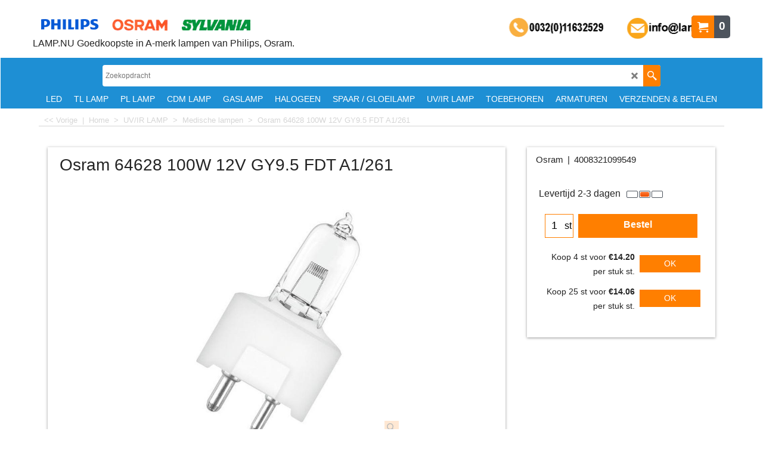

--- FILE ---
content_type: text/html
request_url: https://www.lamp.nu/contents/nl/d-34.html
body_size: 2138
content:
<ul class="idx1List"><li class="GC28"><a id="idx1D-2" class="idx1" href="../../index.html" title="Lamp.nu is de internet webwinkel voor alle soorten lichtbronnen (lampen).  TL buizen zoals de TL-D en TL-5 lampen, Gasontladings CDM lampen of Halogeen lampen. Ook alle soorten LED vervangingslampen hebben we u in het assortiment. PL-C spaarlampen en Sylvania Hi spot lampen liggen op voorraad. Snel en gemakkelijk te bestellen op www.lamp.nu
"><span>Home </span></a></li><li class="GC28"><a id="idx1D1028" class="idx1" href="d1028_VOORWAARDEN.html" title=""><span>Voorwaarden</span></a><ul><li class="GC30"><a id="idx1SubD1037" class="idx1Sub" href="d1037_Algemene_voorwaarden.html" title="Heeft u de verkeerde lichtbron besteld ?"><span>Algemene voorwaarden</span></a></li><li class="GC30"><a id="idx1SubD-4" class="idx1Sub" href="privacy.html" title=""><span>Privacy</span></a></li></ul></li><li class="GC28"><a id="idx1D1029" class="idx1" href="d1029_TECHNISCHE_INFO.html" title=""><span>INFO</span></a><ul><li class="GC30"><a id="idx1SubD1035" class="idx1Sub" href="d1035_Levensduur_lampen.html" title=""><img src="../media/trans.gif" data-echo="../media/k_klokkopie.gif" id="ID1035" name="ID1035" border="0" alt="" title="" width="349" height="348" /><span>Levensduur lampen</span></a></li><li class="GC30"><a id="idx1SubD1046" class="idx1Sub" href="d1046_Wat_is_zinvol.html" title=""><img src="../media/trans.gif" data-echo="../media/k_offerte.jpg" id="ID1046" name="ID1046" border="0" alt="" title="" width="200" height="200" /><span>LEDcalculator</span></a></li><li class="GC30"><a id="idx1SubD1049" class="idx1Sub" href="d1049_Foto_metrische_gegevens.html" title=""><img src="../media/trans.gif" data-echo="../media/k_plackscher_curve.jpg" id="ID1049" name="ID1049" border="0" alt="" title="" width="442" height="526" /><span>Fotometrische gegevens</span></a></li><li class="GC30"><a id="idx1SubD1056" class="idx1Sub" href="d1056_Defecte_Lampen_afbeeldingen.html" title="Afbeeldingen van lampen die defect zijn."><img src="../media/trans.gif" data-echo="../media/k_defecte-Philips-Master-PL-S-lamp.jpg" id="ID1056" name="ID1056" border="0" alt="Afbeeldingen van lampen die defect zijn." title="Afbeeldingen van lampen die defect zijn." width="1479" height="393" /><span>Defecte Lamp afbeeldingen</span></a><ul><li class="GC30"><a id="idx1SubD1064" class="idx1Sub" href="d1064_Defecte_TL_lampen.html" title=""><span>Defecte TL lampen</span></a></li><li class="GC30"><a id="idx1SubD1065" class="idx1Sub" href="d1065_Defecte_PL_lampen.html" title=""><span>Defecte PL lampen</span></a></li><li class="GC30"><a id="idx1SubD1111" class="idx1Sub" href="d1111_Defecte_CDM_lampen.html" title=""><span>Defecte CDM lampen</span></a></li></ul></li><li class="GC30"><a id="idx1SubD1060" class="idx1Sub" href="d1060_Voorschakelapparaten_TL_lampen.html" title=""><img src="../media/trans.gif" data-echo="../media/k_exc_66_voor_sox_66w-200.jpg" id="ID1060" name="ID1060" border="0" alt="" title="" width="200" height="197" /><span>Voorschakelapparaat TL lamp</span></a><ul><li class="GC30"><a id="idx1SubD1061" class="idx1Sub" href="d1061_Electronisch_VSA_TL_lamp.html" title=""><span>Electronisch VSA TL lamp</span></a></li><li class="GC30"><a id="idx1SubD1062" class="idx1Sub" href="d1062_Conventioneel_VSA.html" title=""><span>Conventioneel VSA</span></a></li></ul></li><li class="GC30"><a id="idx1SubD1034" class="idx1Sub" href="d1034_Kleur-temperatuur-lampen.html" title=""><img src="../media/trans.gif" data-echo="../media/k_kleurvlak.jpg" id="ID1034" name="ID1034" border="0" alt="" title="" width="125" height="64" /><span>Kleurtemperatuur lampen</span></a></li><li class="GC30"><a id="idx1SubD1042" class="idx1Sub" href="d1042_Kleurechtheid.html" title=""><img src="../media/trans.gif" data-echo="../media/k_gloeilamp.png" id="ID1042" name="ID1042" border="0" alt="" title="" width="125" height="82" /><span>Kleur echtheid lampen</span></a></li><li class="GC30"><a id="idx1SubD1050" class="idx1Sub" href="d1050_Lumen_Watt_Tabel_diverse_lampen.html" title="Lumen / Watt Tabel diverse lampen"><img src="../media/trans.gif" data-echo="../media/k_energie_label.gif" id="ID1050" name="ID1050" border="0" alt="Lumen / Watt Tabel diverse lampen" title="Lumen / Watt Tabel diverse lampen" width="236" height="283" /><span>Lumen / Watt Tabel diverse lampen</span></a></li><li class="GC30"><a id="idx1SubD1041" class="idx1Sub" href="d1041_Lampvoeten.html" title=""><img src="../media/trans.gif" data-echo="../media/k_lampvoeten-diverse.jpg" id="ID1041" name="ID1041" border="0" alt="" title="" width="285" height="255" /><span>Lampvoeten</span></a><ul><li class="GC30"><a id="idx1SubD1043" class="idx1Sub" href="d1043_Lampvoeten_TL_buizen.html" title="TL lampvoeten"><span>TL lampen</span></a><ul><li class="GC30"><a id="idx1SubD1095" class="idx1Sub" href="d1095_TL-D_lampvoet.html" title=""><span>TL-D lampvoet</span></a></li><li class="GC30"><a id="idx1SubD1096" class="idx1Sub" href="d1096_TL5_lampvoet.html" title=" MASTER TL5 lampvoet"><span>TL5 lampvoet</span></a></li><li class="GC30"><a id="idx1SubD1097" class="idx1Sub" href="d1097_TL5C_lampvoet.html" title=" MASTER TL5-C lampvoet"><span>TL5-C lampvoet</span></a></li><li class="GC30"><a id="idx1SubD1101" class="idx1Sub" href="d1101_TL_mini_lampvoet.html" title=""><span>TL mini lampvoet</span></a></li><li class="GC30"><a id="idx1SubD1099" class="idx1Sub" href="d1099_TL-E_lampvoet.html" title=""><span>TL-E lampvoet</span></a></li><li class="GC30"><a id="idx1SubD1098" class="idx1Sub" href="d1098_TL-X_lampvoet.html" title=""><span>TL-X lampvoet</span></a></li></ul></li><li class="GC30"><a id="idx1SubD1052" class="idx1Sub" href="d1052_PL_lampvoeten.html" title=""><span>PL lampvoeten</span></a><ul><li class="GC30"><a id="idx1SubD1036" class="idx1Sub" href="d1036_philip-master-plc-2-en-4-pin_lampen.html" title=""><span>PL-C lampvoeten</span></a></li><li class="GC30"><a id="idx1SubD1053" class="idx1Sub" href="d1053_PL-S_Lampvoeten.html" title=" MASTER PL-S lampvoeten"><span>PL-S Lampvoeten</span></a></li><li class="GC30"><a id="idx1SubD1055" class="idx1Sub" href="d1055_PL-T_Lampvoeten.html" title=" MASTER PL-T lampvoeten"><span>PL-T Lampvoeten</span></a></li><li class="GC30"><a id="idx1SubD1057" class="idx1Sub" href="d1057_PL-H_en_PL-R_lampvoeten.html" title="MASTER PL-H en PL-R lampvoet"><span>PL-H en PL-R lampvoeten</span></a></li><li class="GC30"><a id="idx1SubD1058" class="idx1Sub" href="d1058_PLL_lampvoet.html" title=" MASTER PL-L lampvoet"><span>PL-L Lampvoeten</span></a></li><li class="GC30"><a id="idx1SubD1063" class="idx1Sub" href="d1063_PL-Q_lampvoeten.html" title=" MASTER PL-Q lampvoet"><span>PL-Q lampvoeten</span></a></li></ul></li><li class="GC30"><a id="idx1SubD1102" class="idx1Sub" href="d1102_Gasontladings_lampvoeten.html" title=""><span>Gasontladings lampvoeten</span></a><ul><li class="GC30"><a id="idx1SubD1103" class="idx1Sub" href="d1103_CDM-T_CDM-TC_CDM-TP_CDM-TD_CDM-R111_lampvoet.html" title=" MASTER COLOUR CDM-T lampvoet"><span>CDM</span></a></li><li class="GC30"><a id="idx1SubD1126" class="idx1Sub" href="d1126_MASTERCOLOUR_CDM-R_lampvoet.html" title=" MASTERCOLOUR CDM-R lampvoet"><span>CDM-R</span></a></li><li class="GC30"><a id="idx1SubD1113" class="idx1Sub" href="d1113_PHILIPS_MASTER_SDW-TG_lampvoet.html" title="PHILIPS MASTER SDW-TG lampvoet"><span>SDW-T</span></a></li><li class="GC30"><a id="idx1SubD1135" class="idx1Sub" href="d1135_SOX.html" title=""><span>SOX</span></a></li><li class="GC30"><a id="idx1SubD1142" class="idx1Sub" href="d1142_SON_LAMPVOET.html" title=""><span>SON</span></a></li><li class="GC30"><a id="idx1SubD1163" class="idx1Sub" href="d1163_Lampvoet_PGZ12_PHILIPS_MASTER_CosmoPolis_CPO-TW.html" title="MASTERColour CDM lampvoeten"><span>CPO-TW</span></a></li></ul></li><li class="GC30"><a id="idx1SubD1153" class="idx1Sub" href="d1153_LED-lampvoeten_Halogeen-lampvoeten_Gloei_lampvoeten.html" title=""><span>LED, Halogeen, Gloei -lampvoeten</span></a><ul><li class="GC30"><a id="idx1SubD1154" class="idx1Sub" href="d1154_E27_lampvoet.html" title=""><span>E27 lampvoet</span></a></li><li class="GC30"><a id="idx1SubD1156" class="idx1Sub" href="d1156_GU10_lampvoet.html" title=""><span>GU10 lampvoet</span></a></li><li class="GC30"><a id="idx1SubD1157" class="idx1Sub" href="d1157_MR11_en_GU4_lampvoet.html" title="GU4 en MR11lampvoet"><span>MR11 en GU4 lampvoet</span></a></li><li class="GC30"><a id="idx1SubD1158" class="idx1Sub" href="d1158_MR16_en_GU5.3_lampvoet.html" title="MR16 en GU5.3 lampvoet"><span>MR16 en GU5.3 lampvoet</span></a></li><li class="GC30"><a id="idx1SubD1168" class="idx1Sub" href="d1168_S14d_en_S14s_lampvoet.html" title=""><span>S14d en S14s lampvoet</span></a></li><li class="GC30"><a id="idx1SubD1171" class="idx1Sub" href="d1171_G53_lampvoet.html" title=""><span>G53 lampvoet</span></a></li></ul></li></ul></li><li class="GC30"><a id="idx1SubD1235" class="idx1Sub" href="d1235_welke_ledlamp.html" title=""><img src="../media/trans.gif" data-echo="../media/k_led-lampen-dimmen.jpg" id="ID1235" name="ID1235" border="0" alt="" title="" width="200" height="197" /><span>Welke ledlamp/dimmer?</span></a></li></ul></li><li class="GC28"><a id="idx1D-3" class="idx1" href="about.html" title=""><span>BEDRIJFSINFORMATIE</span></a></li><li class="GC28"><a id="idx1D-9" class="idx1" href="contactus.html" title=""><span>CONTACT</span></a></li><li class="GC28"><a id="idx1D1174" class="idx1" href="d1174_Garantie.html" title=""><span>GARANTIE</span></a></li><li class="GC28"><a id="idx1D-6" class="idx1" href="basket.html" title=""><span>MANDJE</span></a></li></ul>

--- FILE ---
content_type: text/html
request_url: https://www.lamp.nu/contents/nl/conf.html?lmd=46048.390972
body_size: 6693
content:
<html> <head ><meta http-equiv="Content-Type" content="text/html; charset=utf-8">
<meta name="robots" content="noindex,nofollow,noarchive,nosnippet" />
<script type="text/javascript">
var tf=parent.tf,core=tf.core;
function coreSettings(){
if (!tf.coreLoaded||!tf.core||!tf.core.Basket){setTimeout("coreSettings()",100);return;}
core=tf.core;
core.Basket.shDisc('4','','','','',-1,'');
core.Basket.tax=new core.tax();
core.BTax=core.Basket.tax;
core.STax=new core.tax();
core.BTax.init(core.shopRegion,true);
core.STax.init(core.shopRegion,true);
core.BTax.addArea('TD1','BE','21.000','BE2 btw hoog',false, 0, 0);core.STax.addArea('TD1','BE','21.000','BE2 btw hoog',false, 0, 0);
core.BTax.addArea('TD2','NL','21.000','NL2 btw hoog',true, 0, 0);core.STax.addArea('TD2','NL','21.000','NL2 btw hoog',true, 0, 0);
core.BTax.addArea('TD3','FR','20.000','FR2 btw hoog',true, 0, 0);core.STax.addArea('TD3','FR','20.000','FR2 btw hoog',true, 0, 0);
core.BTax.addArea('TD4','DE','19.000','DE2 btw hoog',true, 0, 0);core.STax.addArea('TD4','DE','19.000','DE2 btw hoog',true, 0, 0);
core.BTax.addArea('TD5','IT','22.000','IT2 btw hoog',true, 0, 0);core.STax.addArea('TD5','IT','22.000','IT2 btw hoog',true, 0, 0);
core.BTax.addArea('TD6','FI','24.000','FI2 btw hoog',true, 0, 0);core.STax.addArea('TD6','FI','24.000','FI2 btw hoog',true, 0, 0);
core.BTax.addArea('TD7','LU','17.000','LU2 btw hoog',true, 0, 0);core.STax.addArea('TD7','LU','17.000','LU2 btw hoog',true, 0, 0);
core.BTax.addArea('TD8','PL','23.000','PL2 btw hoog',true, 0, 0);core.STax.addArea('TD8','PL','23.000','PL2 btw hoog',true, 0, 0);
core.BTax.addArea('TD9','ES','21.000','ES2 btw hoog',true, 0, 0);core.STax.addArea('TD9','ES','21.000','ES2 btw hoog',true, 0, 0);
core.BTax.addArea('TD10','SE','25.000','SE2 btw hoog',true, 0, 0);core.STax.addArea('TD10','SE','25.000','SE2 btw hoog',true, 0, 0);
core.BTax.addArea('TD11','PT','23.000','PT2 btw hoog',true, 0, 0);core.STax.addArea('TD11','PT','23.000','PT2 btw hoog',true, 0, 0);
core.BTax.addArea('TD12','AT','20.000','AT2 btw hoog',true, 0, 0);core.STax.addArea('TD12','AT','20.000','AT2 btw hoog',true, 0, 0);
core.BTax.addArea('TD13','DK','25.000','DK2 btw hoog',true, 0, 0);core.STax.addArea('TD13','DK','25.000','DK2 btw hoog',true, 0, 0);
core.BTax.addArea('TD14','GR','24.000','EL2 btw hoog',true, 0, 0);core.STax.addArea('TD14','GR','24.000','EL2 btw hoog',true, 0, 0);
core.BTax.addArea('TD15','CZ','21.000','CZ2 btw hoog',true, 0, 0);core.STax.addArea('TD15','CZ','21.000','CZ2 btw hoog',true, 0, 0);
core.BTax.addArea('TD16','HU','27.000','HU2 btw hoog',true, 0, 0);core.STax.addArea('TD16','HU','27.000','HU2 btw hoog',true, 0, 0);
core.BTax.addArea('TD17','IE','23.000','IE2 btw hoog',true, 0, 0);core.STax.addArea('TD17','IE','23.000','IE2 btw hoog',true, 0, 0);
core.BTax.addArea('TD18','BG','20.000','BG2 btw hoog',true, 0, 0);core.STax.addArea('TD18','BG','20.000','BG2 btw hoog',true, 0, 0);
core.BTax.addArea('TD19','NL','0.000','NL0 btw 0',true, 0, 0);core.STax.addArea('TD19','NL','0.000','NL0 btw 0',true, 0, 0);
populateTSI();
core.confLoaded=true;
if(tf.core&&tf.updateTab&&tf.bsk)tf.updateTab();
}
coreSettings();
function populateTSI(){
if(!core)core=tf.core;
if(!core)return;
var TS=[];
TS['TD1']={inc:'incl.btw',exc:'ex.btw'};TS['TD2']={inc:'incl.btw',exc:'ex.btw'};TS['TD3']={inc:'sans TVA',exc:'hors TVA'};TS['TD4']={inc:'incl.Mwst.',exc:'ex. Mwst.'};TS['TD5']={inc:'IVA incl',exc:'IVA asclusiva'};TS['TD6']={inc:'incl.tax',exc:'excl.tax'};TS['TD7']={inc:'sans TVA',exc:'hors TVA'};TS['TD8']={inc:'w tym VAT',exc:'bez VAT'};TS['TD9']={inc:'IVA incl',exc:'IVA excl'};TS['TD10']={inc:'incl.moms',exc:'excl.moms'};TS['TD11']={inc:'incl. IVA',exc:'IVA excl'};TS['TD12']={inc:'incl.Mwst',exc:'excl.Mwst'};TS['TD13']={inc:'inkl.moms',exc:'eks.moms'};TS['TD14']={inc:'incl.tax',exc:'excl.tax'};TS['TD15']={inc:'incl.DPH',exc:'excl.DPH'};TS['TD16']={inc:'HÉA-val együtt',exc:'HÉA nélkül'};TS['TD17']={inc:'incl.tax',exc:'excl.tax'};TS['TD18']={inc:'incl.tax',exc:'excl.tax'};TS['TD19']={inc:'incl.btw',exc:'ex.btw'};
core.tsI={length:0};core.tsIx={length:0};
var country_code=(core.region)?core.region:core.shopRegion;
for(var s in TS){if((core.STax&&core.STax.forRegion(s,country_code))||(core.BTax&&core.BTax.forRegion(s,country_code))){core.tsI[s]=TS[s]['inc'];core.tsI['length']++;core.tsIx[s]=TS[s]['exc'];core.tsIx['length']++;}}
var TSSH=[];
core.tsshI={length:0};core.tsshIx={length:0};
for(var s in TSSH){if(core.STax&&core.STax.forRegion(s,country_code)){core.tsshI[s]=TSSH[s]['inc'];core.tsshI['length']++;core.tsshIx[s]=TSSH[s]['exc'];core.tsshIx['length']++;}}
}
function greySettings(){
if(tf.isInSFClassic())return;
if (!tf.coreLoaded||!tf.greyLoaded||!tf.shipping||!tf.shipping.shipping||!tf.cntyListLoaded){setTimeout("greySettings()",100);return;}
core=tf.core,grey=tf.shipping;
grey.core=core;
grey.ship=new grey.shipping(grey.cnty, 1, 0.000);
tf.ship_obj=grey.ship;
grey.setShipMethods();if(!tf.shipping.serviceName)tf.shipping.serviceName='UPS';
tf.shipping.serviceReady=true;
grey.ship.type('3', '9.500000');
}
greySettings();
function custInfo(){
var grey=tf.shipping;
var ret=[];
var values={'customer_zip':(tf.content.ship&&tf.content.ship.zip?tf.content.ship.zip.value:'')};
var FF=[
'2,Voornaam,customer_firstname,1,0,0,20,1,50,0,0,0,1,1,1,1,'+(values['customer_firstname']||'')+''
,'3,Achternaam,customer_lastname,1,0,0,20,1,50,0,0,0,1,1,1,1,'+(values['customer_lastname']||'')+''
,'4,Bedrijfsnaam,company_name,1,0,0,20,1,200,0,0,0,1,0,1,1,'+(values['company_name']||'')+''
,'5,Land ,customer_country,1,0,0,20,1,80,0,0,0,1,1,1,1,'+(values['customer_country']||'')+''
,'7,Straat,customer_street,1,0,0,20,1,70,0,0,0,1,1,1,1,'+(values['customer_street']||'')+''
,'8,Huisnummer,customer_house_number,1,0,0,20,1,70,0,0,0,1,1,1,1,'+(values['customer_house_number']||'')+''
,'9,Stad,customer_city,1,0,0,20,1,80,0,0,0,1,1,1,1,'+(values['customer_city']||'')+''
,'11,Postcode,customer_zip,1,0,0,20,1,20,0,0,0,1,1,1,1,'+(values['customer_zip']||'')+''
,'12,Telefoon,customer_phone,1,0,0,20,1,25,0,0,0,1,1,1,1,'+(values['customer_phone']||'')+''
,'14,E-mail,customer_email,1,0,0,20,1,200,0,0,0,1,1,1,1,'+(values['customer_email']||'')+''
,'16,B.T.W. Nummer (niet verplicht),customer_extra2,1,0,0,20,1,200,0,0,1,1,0,0,0,'+(values['customer_extra2']||'')+''
,'18,Opmerkingen,customer_notice,2,0,0,50,5,200,0,0,0,1,0,1,1,'+(values['customer_notice']||'')+''
];
ret['Factuuradres']=grey.crCGIFlds('customer', FF);
var FF=[
'1,Voornaam,delivery_firstname,1,0,0,20,1,50,0,0,0,1,1,1,1,'+(values['delivery_firstname']||'')+''
,'2,Achternaam,delivery_lastname,1,0,0,20,1,50,0,0,0,1,1,1,1,'+(values['delivery_lastname']||'')+''
,'3,Bedrijfsnaam,company_name,1,0,0,20,1,200,0,0,0,1,0,1,1,'+(values['company_name']||'')+''
,'4,Land ,delivery_country,1,0,0,20,1,80,0,0,0,1,1,1,1,'+(values['delivery_country']||'')+''
,'6,Huisnummer,delivery_house_number,1,0,0,20,1,70,0,0,0,1,1,1,1,'+(values['delivery_house_number']||'')+''
,'7,Straat,delivery_street,1,0,0,20,1,70,0,0,0,1,1,1,1,'+(values['delivery_street']||'')+''
,'8,Stad,delivery_city,1,0,0,20,1,80,0,0,0,1,1,1,1,'+(values['delivery_city']||'')+''
,'11,Postcode,delivery_zip,1,0,0,20,1,20,0,0,0,1,1,1,1,'+(values['delivery_zip']||'')+''
,'12,Telefoon,delivery_phone,1,0,0,20,1,25,0,0,0,1,1,1,1,'+(values['delivery_phone']||'')+''
,'13,E-mail,delivery_email,1,0,0,20,1,200,0,0,0,1,1,0,0,'+(values['delivery_email']||'')+''
];
ret['Adres']=grey.crCGIFlds('customer', FF);
return ret;
}
var pmdataraw='<?xml version=\"1.0\" encoding=\"UTF-8\"?><data><method><service>Mollie</service><service_logo>http://www.globecharge.com/images/cards/payment_logos/mollie.png</service_logo><key>Apple Pay</key><name>Apple Pay</name><comment>Wij maken gebruik van Mollie om uw betaling veilig te verwerken. </comment><comment_name></comment_name><id>1080</id><fees></fees><logo>http://www.globecharge.com/images/cards/applepay.png</logo><currencies>EUR</currencies><country></country><priority>1</priority></method><method><service>Mollie</service><service_logo>http://www.globecharge.com/images/cards/payment_logos/mollie.png</service_logo><key>Bancontact</key><name>Bancontact</name><comment>Wij maken gebruik van Mollie om uw betaling veilig te verwerken. </comment><comment_name></comment_name><id>1080</id><fees></fees><logo>http://www.globecharge.com/images/cards/436.png</logo><currencies>EUR</currencies><country></country><priority>2</priority></method><method><service>Mollie</service><service_logo>http://www.globecharge.com/images/cards/payment_logos/mollie.png</service_logo><key>iDEAL QR</key><name>iDEAL QR</name><comment>Wij maken gebruik van Mollie om uw betaling veilig te verwerken. </comment><comment_name></comment_name><id>1080</id><fees></fees><logo>http://www.globecharge.com/images/cards/idealqr.png</logo><currencies>EUR</currencies><country></country><priority>3</priority></method><method><service>Mollie</service><service_logo>http://www.globecharge.com/images/cards/payment_logos/mollie.png</service_logo><key>Credit Card</key><name>Credit card</name><comment>Wij maken gebruik van Mollie om uw betaling veilig te verwerken. </comment><comment_name></comment_name><id>1080</id><fees></fees><logo>http://www.globecharge.com/images/cards/creditcard.png</logo><currencies>EUR</currencies><country></country><priority>4</priority></method><method><service>Mollie</service><service_logo>http://www.globecharge.com/images/cards/payment_logos/mollie.png</service_logo><key>Belfius Direct Net</key><name>Belfius Direct Net</name><comment>Wij maken gebruik van Mollie om uw betaling veilig te verwerken. </comment><comment_name></comment_name><id>1080</id><fees></fees><logo>http://www.globecharge.com/images/cards/belfius.png</logo><currencies>EUR</currencies><country></country><priority>5</priority></method><method><service>Mollie</service><service_logo>http://www.globecharge.com/images/cards/payment_logos/mollie.png</service_logo><key>IdealO</key><name>iDEAL</name><comment>Wij maken gebruik van Mollie om uw betaling veilig te verwerken. </comment><comment_name></comment_name><id>1080</id><fees></fees><logo>http://www.globecharge.com/images/cards/ideal.png</logo><currencies>EUR</currencies><country></country><priority>6</priority></method><method><service>Handmatige betaling</service><service_logo></service_logo><key>Pay Upfront</key><name>Vooraf per bank</name><comment>Ten name van Lichtbronnen Belgi&#38;#235; B.V.&#60;br&#62;IBAN: BE65 7360 5613 7196&#60;br&#62;BIC: KREDBEBB</comment><comment_name>Onze gegevens</comment_name><id>0</id><fees></fees><logo></logo><currencies>EUR</currencies><country></country><priority>7</priority></method><method><service>PayPal</service><service_logo>http://www.globecharge.com/images/cards/payment_logos/paypal.gif</service_logo><key>Paypal</key><name>PayPal</name><comment>Wij maken gebruik van PayPal om uw betaling veilig te verwerken. </comment><comment_name></comment_name><id>85</id><fees>+2.00%</fees><logo>http://www.globecharge.com/images/cards/paypal.png</logo><currencies>EUR</currencies><country></country><priority>8</priority></method><duty_warning enabled=\"1\"></duty_warning><surchargetax enabled=\"0\"></surchargetax><provider_name enabled=\"1\"></provider_name></data>'.replace(/&/g,'&amp;');
var pmdatasig='46048.390278';
function payMethod(){
var grey=tf.shipping;
var ret=[];
return ret;
}
var stkMsgOutStock={'8711500380517':'Niet meer leverbaar','8711500380531':'Niet meer leverbaar','8711500380555':'Niet meer leverbaar','8711500380579':'Niet meer leverbaar','8711500424358':'Niet meer leverbaar','8711500424389':'Niet meer leverbaar','8711500430724':'Niet meer leverbaar','8711500430755':'Niet meer leverbaar','8711500430793':'Niet meer leverbaar','8711500411907':'Niet meer leverbaar','8711500411990':'Niet meer leverbaar','8711500412058':'Niet meer leverbaar','8711500425379':'Niet meer leverbaar','8711500425409':'Niet meer leverbaar','8711500411037':'Niet meer leverbaar','8711500411013':'Niet meer leverbaar','8711500411051':'Niet meer leverbaar','8711500411075':'Niet meer leverbaar','8711500411099':'Niet meer leverbaar','8711500411112':'Niet meer leverbaar','8711500411150':'Niet meer leverbaar','8711500411136':'Niet meer leverbaar','8711500426529':'Niet meer leverbaar','8711500409690':'Niet meer leverbaar','8711500402103':'Niet meer leverbaar','924038820501':'Niet meer leverbaar','8711500409621':'Niet meer leverbaar','8711500494344':'Niet meer leverbaar','8711500871923':'Niet meer leverbaar','8711500201065':'Circa 3weken','8711500200792':'5-10 werkdagen','8711500200754':'5-10 werkdagen','8711500200761':'5-10 werkdagen','8711500623683':'Niet in voorraad','8711500410214':'Niet meer leverbaar','4050300333564':'Niet meer leverbaar','8711500702784':'levertijd 1-7 werkdagen','8711500702791':'levertijd 1-7 werkdagen','8711500544988':'Niet meer leverbaar','8711500558626':'Niet meer leverbaar','8711500558718':'Niet meer leverbaar','8711500558718':'Niet meer leverbaar','8711500558886':'Niet meer leverbaar','8711500558909':'Niet meer leverbaar','8711500631770':'2-5 werkdagen','8711500558633':'2-5 werkdagen','8711500632074':'2-5 werkdagen','8711500558749':'2-5 werkdagen','8711500558770':'2-5 werkdagen','8711500631503':'Niet meer leverbaar','8711500631534':'Niet meer leverbaar','8711500888563':'Niet meer leverbaar','8711500888679':'Niet meer leverbaar','8711500888501':'Niet meer leverbaar','8711500640062':'Niet meer leverbaar','8711500640123':'Niet meer leverbaar','8711500640161':'Niet meer leverbaar','8711500541147':'Niet meer leverbaar','8711500541161':'Niet meer leverbaar','8711500892775':'Niet meer leverbaar','8711500868978':'Niet meer leverbaar','8711500261397':'Niet meer leverbaar!','8711500706812':'Niet op voorraad, levertijd 3-10 werkdag','8711500620842':'Niet op voorraad, levertijd 3-10 werkdag','8711500559739':'Niet meer leverbaar','8711500559791':'Niet meer leverbaar','8711500559883':'Niet meer leverbaar','8711500610447':'Niet meer leverbaar','8711500610478':'Niet meer leverbaar','8711500611451':'Niet meer leverbaar','8727900871692':'Niet meer leverbaar','8711500197825':'2 weken levertijd','8711500207234':'Niet meer leverbaar','8711500213877':'Niet meer leverbaar','8711500213891':'Niet meer leverbaar','8711500213914':'Niet meer leverbaar','8711500213952':'Niet meer leverbaar','8718291651512':'Niet meer leverbaar','8711500179791':'Niet meer leverbaar!','8711500192806':'Niet voorradig. Levertijd 2-5 werkdagen','8711500179760':'Niet meer leverbaar','8711500179784':'Niet meer leverbaar','8711500179807':'Niet meer leverbaar','5414833000123':'Niet meer leverbaar!','8711500179975':'Niet meer leverbaar','8711500180452':'Niet meer leverbaar','8718291655466':'2 stuks','8711500181145':'Niet meer leverbaar','8711500209672':'Niet meer leverbaar','8718291682417':'Niet meer leverbaar','8711500468185':'Niet meer leverbaar','8711500662552':'Niet meer leverbaar','8711500263366':'Niet meer leverbaar','8711500263681':'Niet meer leverbaar','8711500751423':'Niet meer leverbaar','8711500751430':'Niet meer leverbaar','8711500751447':'Niet meer leverbaar','8711500543851':'Niet meer leverbaar','8711500659996':'Niet meer leverbaar','8727900210354':'Niet meer leverbaar','8718291210719':'Niet meer leverbaar','8711500426550':'Niet meer leverbaar','8711500427045':'Niet meer leverbaar','8711500427069':'Niet meer leverbaar','8711500427083':'Niet meer leverbaar','8711500724564':'Niet meer leverbaar','82091351234567':'Niet meer leverbaar','4008321678430':'NIET MEER LEVERBAAR - zie alternatief','4008321682055':'Niet meer leverbaar','8718291718567':'Niet meer leverbaar','8718291238805':'Niet meer leverbaar','8718291669951':'Niet meer leverbaar','2651450115000':'Niet meer leverbaar','8711500261311':'Niet voorradig, levertijd 1-8 werkdagen','8718291192268':'Niet meer leverbaar','8718291201830':'Niet meer leverbaar','4052899110311':'Niet meer leverbaar','4008321157720':'Niet meer leverbaar!','4008321157836':'Niet meer leverbaar','4008321157577':'Niet meer leverbaar','4008321157669':'Niet meer leverbaar','4008321157751':'Niet meer leverbaar','4008321157867':'Niet meer leverbaar','4008321157607':'Niet meer leverbaar','4008321157690':'Niet meer leverbaar!','4008321157782':'Niet meer leverbaar!','4008321157783':'Niet meer leverbaar','8711500715791':'Niet meer leverbaar','8711500908704':'Niet voorradig. Levertijd 2-3 werkdagen','8727900940589':'Niet meer leverbaar','8727900940398':'Niet meer leverbaar','8711500912701':'Niet meer leverbaar','8711500912664':'Niet meer leverbaar','8711500912688':'Niet meer leverbaar','8711500927781':'Niet meer leverbaar','4008321979193':'Niet meer leverbaar','8718696485965':'Niet meer leverbaar','8718696492833':'Niet meer leverbaar','8718696710913':'Niet meer leverbaar','4050732636943':'Levertijd 8 werkdagen','8718291701163':'Niet meer leverbaar','8727900252774':'Niet meer leverbaar','8727900251715':'Niet meer leverbaar','8727900251722':'Niet meer leverbaar','8727900252255':'Niet meer leverbaar','8711500429131':'Niet meer leverbaar','8711500536785':'Niet meer leverbaar','5410288027487':'Niet meer leverbaar','8711500886931':'Niet meer leverbaar','8711500881533':'Niet meer leverbaar','923921120594':'Niet meer leverbaar','8711500916396':'Niet meer leverbaar','LED AS05-C36':'7-14 werkdagen','LED AS05-C47':'7-14 werkdagen','NORDIC-XTS-4100':'7-14 werkdagen','NORDIC-XTS-11':'7-14 werkdagen','NORDIC-XTS-41':'7-14 werkdagen','8021944027832':'Niet meer leverbaar','ADN5002':'7-14 werkdagen','8021944027801':'Niet meer leverbaar','8021944027856':'Niet meer leverbaar','8718291789482':'Niet meer leverbaar','8718291789505':'Niet meer leverbaar','8718696410196':'Niet meer leverbaar','4050300335766':'Niet meer leverbaar','4050300656847':'Niet meer leverbaar','4050300656885':'Niet meer leverbaar','4050300656823':'Niet meer leverbaar','4052899924444':'Niet meer leverbaar','5414833033046':'Niet meer leverbaar','5414833032926':'Niet meer leverbaar','5414833032902':'Niet meer leverbaar','8718696457078':'Niet meer leverbaar','8711500062444':'Niet meer leverbaar','5414823110658':'Niet meer leverbaar','8711559149721':'Niet meer leverbaar','8711559149738':'Niet meer leverbaar','8711559149714':'Niet meer leverbaar','5410288330396':'levertijd 2-5 werkdagen','8718696460719':'Niet meer leverbaar','BAR3320':'Niet meer leverbaar','BAR3321':'3-4 werkdagen','BAR3312':'3-4 werkdagen','4008321681850':'Niet meer leverbaar','8718291770176':'Niet meer leverbaar','8718291673699':'Niet meer leverbaar','8711500301915':'Niet meer leverbaar','8727900815597':'Niet voorradig','8718696461594':'Niet meer leverbaar','5410288268521':'Niet meer leverbaar','8718291851899':'nog beperkt leverbaar','8718291851912':'nog beperkt leverbaar','8718291851905':'nog beperkt leverbaar','8718291851929':'nog beperkt leverbaar','8718291851950':'nog beperkt leverbaar','8718291851943':'nog beperkt leverbaar','8718696515389':'Niet meer leverbaar','8718696528891':'Niet meer leverbaar','8718696481288':'Niet meer leverbaar','8718696419854':'Niet meer leverbaar','4058075105058':'Niet meer leverbaar','4058075105034':'Niet meer leverbaar','4058075105072':'Niet meer leverbaar','4052899957954':'Niet meer leverbaar','4052899957961':'Levertijd 2-4Niet meer leverbaar dagen','8718696497586':'levertijd 5-9 werkdagen','8718696577875':'levertijd 5-9 werkdagen','8718696707678':'levertijd 2-5 werkdagen','ILDLFR70D001':'7-14 werkdagen','8719514443303':'Niet meer leverbaar','94000115':'7-14 werkdagen','8718696578650 ':'Niet meer leverbaar','5055788223689':'7-14 werkdagen','5055788223672':'7-14 werkdagen','5055788223665':'7-14 werkdagen','5055788223719':'7-14 werkdagen','5055788223702':'7-14 werkdagen','5055788223696':'7-14 werkdagen','173089':'Niet meer leverbaar','5055788229704':'7-14 werkdagen','8718696708118':'levertijd 2-5 werkdagen','8718696707876':'levertijd 2-5 werkdagen','4052899958012':'Niet meer leverbaar','4052899958173':'levertijd 2-3 werkdagen','4052899451735':'Niet meer leverbaar','4058075608030':'levertijd 2-3 werkdagen','4052899958104':'Levertijd circa 2-4 dagen','152845':'7-14 werkdagen','164155':'Niet meer leverbaar','8718696687444':'Niet meer leverbaar','4058075079953':'Niet meer leverbaar','4058075423701':'14 werkdagen','4052899955691':'Niet meer leverbaar','4052899955738':'levertijd 2-10 werkdagen','4052899955806':'levertijd 2-10 werkdagen','8718696575772':'Niet meer leverbaar','4052899957916':'levertijd 2-3 werkdagen','4052899957909':'levertijd 2-3 werkdagen','8718696584040':'levertijd 4-7 werkdagen','5055788225515':'7-14 werkdagen','8718696578513':'levertijd 4-7 werkdagen','924527444916':'levertijd 2-8 werkdagen','5410288330167':'levertijd 2-8 werkdagen','5410288330372':'levertijd 2-8 werkdagen','8714681335581':'levertijd 2-8 werkdagen','924580944916':'levertijd 2-8 werkdagen','5410288330365':'levertijd 2-8 werkdagen','924583844916':'levertijd 2-8 werkdagen','8718696584088':'Niet meer leverbaar','8718696584064':'Niet meer leverbaar','8710163295893':'Niet meer leverbaar','8718696578599':'Niet meer leverbaar','8718696581698':'levertijd 2-5 werkdagen','8718291548331':'Op bestelling','8711500209436':'Op bestelling','8710163295862':'7-14 werkdagen','8718696687406':'Niet meer leverbaar','8718696481325':'Niet meer leverbaar','BJB26732U81150':'Niet meer leverbaar','8711500426551':'Niet meer leverbaar','4058075016347':'Niet meer leverbaar','4058075016323':'Niet meer leverbaar','4058075000087':'Niet meer leverbaar','4058075000063':'Niet meer leverbaar','4058075000001       ':'Niet meer leverbaar','4058075000025':'Niet meer leverbaar','4052899958050':'levertijd 2-3 werkdagen','88073-EU-4000':'Niet meer leverbaar','8718696707555':'levertijd 2-5 werkdagen','8718696707715':'levertijd 2-5 werkdagen','8718696707692':'levertijd 2-5 werkdagen','8718696708415':'2 stuks, laatste','8718696707739':'levertijd 2-5 werkdagen','924583644916':'levertijd 2-8 werkdagen','5055788234807':'Niet meer leverbaar','8718696708255':'Niet meer leverbaar','5414833032988':'Niet meer leverbaar','8718696581292':'Niet meer leverbaar','8011905820015':'Niet meer leverbaar','8718696592052':'Niet meer leverbaar','4058075607118':'levertijd 2-5 werkdagen','4058075813335':'Niet meer leverbaar','4052899958005':'levertijd 2-3 werkdagen','8718696710692':'Niet meer leverbaar','8718696710678':'Niet meer leverbaar','8718696707630':'levertijd 2-5 werkdagen','8719514419070':' ','8711500724984':'Niet meer leverbaar','4052899957657':'Levertijd circa 2-4 dagen','4052899957633':'Levertijd circa 2-4 dagen','8718696705995':'Levertijd circa 2-5 dagen','8718696559673':'Niet meer leverbaar','8718696559697':'Niet meer leverbaar','5410288267838':'Niet meer leverbaar','ILP6060A003':'Levertijd circa 2-5 dagen','ILP6060A002':'Levertijd circa 2-5 dagen','4050300941240':'Niet voorradig','4058075105317':'Niet meer leverbaar','8718696707470':'Niet meer leverbaar','4058075104990':'Niet meer leverbaar','4058075104914':'Niet meer leverbaar','4058075105096':'Niet meer leverbaar','4058075097360':'Niet meer leverbaar','4058075097728':'Niet meer leverbaar','8718699596781':'Extern magazijn 5 werkdagen','8718699596767':'Extern magazijn 5 werkdagen','8718699596705':'Extern magazijn 5 werkdagen','8718699596729':'Extern magazijn 5 werkdagen','4058075079878':'Niet meer leverbaar','4058075135543':'levertijd 2-5 werkdagen','4058075135529':'levertijd 2-5 werkdagen','4058075135581':'levertijd 2-5 werkdagen','4058075135567':'levertijd 2-5 werkdagen','4058075135604':'levertijd 2-4 werkdagen','6410014530730':'2-4 werkdagen','6410014507176':'2-4 werkdagen','6410014507275':'2-4 werkdagen','6410014500450':'2-4 werkdagen','820913390':'Levertijd circa 14 werkdagen','820913389':'Levertijd circa 14 werkdagen','8718696710616':'Levertijd circa 2-4 dagen','4007529910519':'Levertijd 2-3 werkdagen','4007529910229':'Levertijd 2-3 werkdagen','4007529910212':'Levertijd 2-3 werkdagen','4007841605916':'Levertijd 2-3 werkdagen','4007841608811':'Levertijd 2-3 werkdagen','8718696713884':'Niet meer leverbaar','5055788237129':'Leverbaar in Februari','SA2VTD112C01':'7-14 werkdagen','SA3VT1-2D113LF':'7-14 werkdagen','4058075812017':'Niet meer leverbaar','8718696721339':'levertijd 2-5 werkdagen','8718696713723':'Niet meer leverbaar','4058075096448':'Levertijd circa 2-4 dagen','4058075096462':'Levertijd circa 2-4 dagen','4058075096486':'Levertijd circa 2-4 dagen','8718696811771':'levertijd 4-7 werkdagen','4058075095441':'levertijd 2-3 werkdagen','4058075095465':'levertijd 2-3 werkdagen','4058075095489':'levertijd 2-3 werkdagen','4058075095540':'Niet meer leverbaar','4058075095403':'levertijd 2-3 werkdagen','4058075095380':'levertijd 2-3 werkdagen','8718696714560':'Niet meer leverbaar','8718696814314':'Niet meer leverbaar','5055788246077':'14 werkdagen','5055788240839':'14 werkdagen','5055788240778':'14 werkdagen','5055788245872':'14 werkdagen','5055788245933':'14 werkdagen','5055788246121':'14 werkdagen','8433340003899':'Niet meer leverbaar','4058075819894':'Niet meer leverbaar','4058075137868':'Levertijd circa 2-5 dagen','4058075815711':'Niet meer leverbaar','4058075264496':'Niet meer leverbaar','4058075264519':'Niet meer leverbaar','8718699647292':'Niet meer leverbaar','8718696647278':'Niet meer leverbaar','8718699647254':'Niet meer leverbaar','4058075136311':'levertijd 2-5 werkdagen','4058075136373':'levertijd 2-5 werkdagen','4058075136397':'levertijd 2-5 werkdagen','4058075097582':'Niet meer leverbaar','4058075097629':'Niet meer leverbaar','8718696713907':'Niet meer leverbaar','8712251050933':'Niet meer leverbaar','8433340001505':'Levertijd circa 2-5 dagen','8718696713822':'Extern magazijn 5 werkdagen','8718226347350':'Niet meer leverbaar','4058075132191':'levertijd 2-3 werkdagen','8711500263667':'Niet meer leverbaar','5410288266664':'Niet meer leverbaar','4058075264007':'Niet meer leverbaar','4058075260139':'levertijd 2-3 werkdagen','4058075260115':'Levertijd circa 2-4 dagen','3139180040845':'Niet meer leverbaar','8711500264237':'Niet meer leverbaar','8711500380715':'Niet meer leverbaar','8711500380661':'Niet meer leverbaar','8711500409386':'Niet meer leverbaar','8711500401953':'Niet meer leverbaar','8711500401960':'Niet meer leverbaar','5410288211046':'Niet meer leverbaar','5410288074504':'levertijd 2-5 werkdagen','4050300319919':'levertijd 2-5 werkdagen','8711500504395':'Niet meer leverbaar','8711500036599':'Levertijd circa 2-4 dagen','8711500425133':'Niet meer leverbaar','8711500654403':'Niet meer leverbaar','8711500494573':'Niet meer leverbaar','8711500494566':'Niet meer leverbaar','5410288211343':'Niet meer leverbaar','5410288211312':'Niet meer leverbaar','3522290050536':'Niet meer leverbaar','8711500494597':'Extern magazijn 5 werkdagen','8711500424846':'Net meer leverbaar','4050300011837':'Niet meer leverbaar','8711500426987':'Niet meer leverbaar','8711500205445':'Niet meer leverbaar','5410288005171':'Op aanvraag','5410288005188':'Niet meer leverbaar','8711500504395':'Niet meer leverbaar','5410288216249':'Niet meer leverbaar','4050300637730':'Niet meer leverbaar','4058075811553':'Extern magazijn 2-4 werkdagen','4058075260054':'levertijd 2-3 werkdagen','8433325188078':'Levertijd circa 2-4 dagen','4058075449121':'levertijd 2-3 werkdagen','4058075449145':'levertijd 2-3 werkdagen','4058075449206':'levertijd 2-3 werkdagen','4058075449268':'levertijd 2-3 werkdagen','4058075449169':'levertijd 2-3 werkdagen','4058075449220':'levertijd 2-3 werkdagen','4058075449282':'levertijd 2-3 werkdagen','5055788245711':'28 januari','5055788246886':'28 januari','4050300412931':'Niet meer leverbaar','8433325188054':'Levertijd circa 2-4 dagen','4050300015361':'Niet meer leverbaar','4050300436012':'Niet meer leverbaar','4052899939936':'levertijd 4-7 werkdagen','8711500895196':'Niet meer leverbaar','8433325188061':'Levertijd circa 2-4 dagen','8727900933659':'Niet voorradig','XTS-12 links':'2-4 werkdagen','8718696713563':'Niet meer leverbaar','8718696707616':'levertijd 2-5 werkdagen','8711500600363':'Niet meer leverbaar','4000870720417':'Niet meer leverbaar','3139180915112':'Niet meer leverbaar','8727900860436':'levertijd 2-5 werkdagen','8711500197429':'Niet meer leverbaar','8727900831443':'Niet meer leverbaar','8718699766696':'Extern magazijn 2-4 werkdagen','4058075433205':'Niet meer leverbaar','4058075431492':'Levertijd circa 2-4 dagen','8719514307049':'Levertijd circa 2-4 dagen','8719514316645':'Niet voorradig. Levertijd 3-5 werkdagen','8719514316607':' ','4058075608337':'levertijd 2-3 werkdagen','8718699705251':'levertijd 2-5 werkdagen','4058075608993':'levertijd 2-3 werkdagen','4058075609013':'levertijd 2-3 werkdagen','4058075608979':'levertijd 2-3 werkdagen','4058075094932':'Levertijd circa 2-4 dagen','4058075607057':'levertijd 2-5 werkdagen','8718696815564':'Niet meer leverbaar','4058075431478':'Levertijd circa 2-4 dagen','4058075431218':'Levertijd circa 2-4 dagen','4058075609259':'Levertijd circa 2-4 dagen','4058075815650':'Levertijd circa 2-4 dagen','8711500911803':'Niet voorradig. Levertijd 5-10 werkdagen','8719514347205':'Levertijd 2-4 werkdagen','8718696752517':'levertijd 2-5 werkdagen','8718699662714	':'levertijd 2-5 werkdagen','4058075762411':'levertijd 2-5 werkdagen','8718699675417':'levertijd 2-5 werkdagen','4058075543249':'Levertijd circa 2-5 dagen','4008321928955':'Extern magazijn 2-4 werkdagen','5055788253662':'28 januari','8718291671619':'Niet voorradig','4008321928931':'Extern magazijn 2-4 werkdagen','4058075607095':'levertijd 2-4 werkdagen','8718699753719':'Extern magazijn 5 werkdagen','8718699753696':'Extern magazijn 5 werkdagen','4058075608016':'levertijd 2-3 werkdagen','4058075558663':'Niet voorradig. Levertijd 2 weken','4058075607019':'levertijd 2-5 werkdagen','8718696721377':'levertijd 2-5 werkdagen','4058075796515':'Levertijd circa 2-4 dagen','8718696743232':'Levertijd circa 2-5 dagen','8718696743256':'Levertijd circa 2-5 dagen','8718696743294':'Levertijd circa 2-5 dagen','8718696743317':'Levertijd circa 2-5 dagen','8718696743355':'Levertijd circa 2-5 dagen','8718696685549':'Levertijd circa 2-5 dagen','8718696743379':'Levertijd circa 2-5 dagen','8718696819234':'Levertijd circa 2-5 dagen','8718696819210':'Levertijd circa 2-5 dagen','8718699749514':'Levertijd circa 2-5 dagen'};
var stkShopMsg=['In voorraad','Levertijd 2-3 dagen','Niet voorradig. Levertijd 2-5 werkdagen'];
tf.conf=this.window;
tf.confLoaded='nl';
</script></head><body></body>
</html>
<!--$Revision: 46272 $
$HeadURL: svn://localhost/ShopFactory/branches/V14_60/bin/Common%20Files/parseLang/conf.html $ -->

--- FILE ---
content_type: application/javascript
request_url: https://www.lamp.nu/contents/nl/d1124_medische_lampen_.js?lmd=f
body_size: 1993
content:
var tf=(this.name=='dynLoad'?parent.tf:this),core;
//<!--BEGIN_C78E91C8-61BA-447e-B459-F6FE529C7724-->
var LMD='46014.571528';
//<!--END_C78E91C8-61BA-447e-B459-F6FE529C7724-->
if(tf.nametag.get('sig')==tf.wssig||this.name=='price'||this.name=='dynLoad'||tf.content.isInSF()){
var _prc=[
'[base64]',
'[base64]',
'[base64]',
'[base64]',
'[base64]',
'[base64]',
'[base64]',
'[base64]',
'[base64]',
'[base64]',
'[base64]',
'[base64]',
'[base64]',
'[base64]',
'[base64]',
'[base64]',
'[base64]',
'[base64]'];
var qsStkQry='qry=8711500426673,4050300432199,9000,4050300388458,9000,4050300238807,4050300006710,9000,4050300012018,9000,4008321099648,4050300006819,4008321099549,4050300006802,4008321098832,4050300006901,&h=40662A7E4E1953D79FAA85B94C1E07FC43C6207B&id=65C3777C693EF61BF4C7BCEA743B2E82273472B1'.split('&h=');
qsStkQry=qsStkQry[0].replace(/\+/g,'%2b').replace(/&/g,'%26')+'&h='+qsStkQry[1];
tf.content.dynLoadPrice('nl/d1124_medische_lampen_',_prc,true,tf.isInSF()?null:function(id){if(tf.core.endload)tf.core.endload(id);else {try{if(parent.endload)parent.endload(id);}catch(e){}}},tf.wm.jfile('d1124_medische_lampen_.js'),qsStkQry);
}
function checkpagedate(){
var p=tf.content;
if(p&&typeof(p.LMD)=='string'&&p.LMD!=''&&'d1124_medische_lampen_.js'.replace(/(_|\.js)/g,'')==tf.wm.jfile(p.location.href).replace(/(_|\.html)/g,'')){
if(LMD!=p.LMD)p.location.replace(tf.wm.url('d1124_medische_lampen.html',LMD,1));
}else setTimeout("checkpagedate()",200);
}
if(this.name!='dynamic'&&this.name!='dynLoad'){checkpagedate();}
var loaded=true;
// Version tag, please don't remove
// $Revision: 32656 $
// $HeadURL: svn://localhost/ShopFactory/branches/V14_60/bin/SFXTemplates/Themes/SFX-MOB-AA_bma/Pages/SFX-Content_1/prices.js $

--- FILE ---
content_type: text/xml;charset=UTF-8
request_url: https://www.lamp.nu/contents/stkcontrol/stkControl.php
body_size: 6004
content:
{"data":{"8711500426673":[{"ProductID":"P4514","InternalID":"P4514","Quantity":"1","MinOrderQuantity":"-1.000","MaxOrderQuantity":"9.000","errmsg":"","statuscode":0}],"4050300432199":[{"ProductID":"P3588","InternalID":"P3588","Quantity":"1","MinOrderQuantity":"-1.000","MaxOrderQuantity":"-1.000","errmsg":"","statuscode":0},{"ProductID":"P3590","InternalID":"P3590","Quantity":"1","MinOrderQuantity":"-1.000","MaxOrderQuantity":"-1.000","errmsg":"","statuscode":0}],"9000":[{"ProductID":"P925","InternalID":"P925O1C1","Quantity":"0","MinOrderQuantity":"-1.000","MaxOrderQuantity":"-1.000","errmsg":"","statuscode":0},{"ProductID":"P926","InternalID":"P926O1C1","Quantity":"0","MinOrderQuantity":"-1.000","MaxOrderQuantity":"-1.000","errmsg":"","statuscode":0},{"ProductID":"P927","InternalID":"P927O1C1","Quantity":"0","MinOrderQuantity":"-1.000","MaxOrderQuantity":"-1.000","errmsg":"","statuscode":0},{"ProductID":"P928","InternalID":"P928O1C1","Quantity":"0","MinOrderQuantity":"-1.000","MaxOrderQuantity":"-1.000","errmsg":"","statuscode":0},{"ProductID":"P929","InternalID":"P929O1C1","Quantity":"0","MinOrderQuantity":"-1.000","MaxOrderQuantity":"-1.000","errmsg":"","statuscode":0},{"ProductID":"P930","InternalID":"P930O1C1","Quantity":"0","MinOrderQuantity":"-1.000","MaxOrderQuantity":"-1.000","errmsg":"","statuscode":0},{"ProductID":"P931","InternalID":"P931O1C1","Quantity":"0","MinOrderQuantity":"-1.000","MaxOrderQuantity":"-1.000","errmsg":"","statuscode":0},{"ProductID":"P932","InternalID":"P932O1C1","Quantity":"0","MinOrderQuantity":"-1.000","MaxOrderQuantity":"-1.000","errmsg":"","statuscode":0},{"ProductID":"P933","InternalID":"P933O1C1","Quantity":"0","MinOrderQuantity":"-1.000","MaxOrderQuantity":"-1.000","errmsg":"","statuscode":0},{"ProductID":"P934","InternalID":"P934O1C1","Quantity":"0","MinOrderQuantity":"-1.000","MaxOrderQuantity":"-1.000","errmsg":"","statuscode":0},{"ProductID":"P935","InternalID":"P935O1C1","Quantity":"0","MinOrderQuantity":"-1.000","MaxOrderQuantity":"-1.000","errmsg":"","statuscode":0},{"ProductID":"P936","InternalID":"P936O1C1","Quantity":"0","MinOrderQuantity":"-1.000","MaxOrderQuantity":"-1.000","errmsg":"","statuscode":0},{"ProductID":"P1132","InternalID":"P1132O1C1","Quantity":"0","MinOrderQuantity":"-1.000","MaxOrderQuantity":"-1.000","errmsg":"","statuscode":0},{"ProductID":"P1147","InternalID":"P1147O1C1","Quantity":"0","MinOrderQuantity":"-1.000","MaxOrderQuantity":"-1.000","errmsg":"","statuscode":0},{"ProductID":"P1191","InternalID":"P1191O1C1","Quantity":"0","MinOrderQuantity":"-1.000","MaxOrderQuantity":"-1.000","errmsg":"","statuscode":0},{"ProductID":"P1194","InternalID":"P1194O1C1","Quantity":"0","MinOrderQuantity":"-1.000","MaxOrderQuantity":"-1.000","errmsg":"","statuscode":0},{"ProductID":"P1279","InternalID":"P1279O1C1","Quantity":"0","MinOrderQuantity":"-1.000","MaxOrderQuantity":"-1.000","errmsg":"","statuscode":0},{"ProductID":"P1281","InternalID":"P1281O1C1","Quantity":"0","MinOrderQuantity":"-1.000","MaxOrderQuantity":"-1.000","errmsg":"","statuscode":0},{"ProductID":"P1282","InternalID":"P1282O1C1","Quantity":"0","MinOrderQuantity":"-1.000","MaxOrderQuantity":"-1.000","errmsg":"","statuscode":0},{"ProductID":"P1283","InternalID":"P1283O1C1","Quantity":"0","MinOrderQuantity":"-1.000","MaxOrderQuantity":"-1.000","errmsg":"","statuscode":0},{"ProductID":"P1284","InternalID":"P1284O1C1","Quantity":"0","MinOrderQuantity":"-1.000","MaxOrderQuantity":"-1.000","errmsg":"","statuscode":0},{"ProductID":"P1286","InternalID":"P1286O1C1","Quantity":"0","MinOrderQuantity":"-1.000","MaxOrderQuantity":"-1.000","errmsg":"","statuscode":0},{"ProductID":"P1297","InternalID":"P1297O1C1","Quantity":"0","MinOrderQuantity":"-1.000","MaxOrderQuantity":"-1.000","errmsg":"","statuscode":0},{"ProductID":"P1298","InternalID":"P1298O1C1","Quantity":"0","MinOrderQuantity":"-1.000","MaxOrderQuantity":"-1.000","errmsg":"","statuscode":0},{"ProductID":"P1299","InternalID":"P1299O1C1","Quantity":"0","MinOrderQuantity":"-1.000","MaxOrderQuantity":"-1.000","errmsg":"","statuscode":0},{"ProductID":"P1300","InternalID":"P1300O1C1","Quantity":"0","MinOrderQuantity":"-1.000","MaxOrderQuantity":"-1.000","errmsg":"","statuscode":0},{"ProductID":"P1301","InternalID":"P1301O1C1","Quantity":"0","MinOrderQuantity":"-1.000","MaxOrderQuantity":"-1.000","errmsg":"","statuscode":0},{"ProductID":"P1302","InternalID":"P1302O1C1","Quantity":"0","MinOrderQuantity":"-1.000","MaxOrderQuantity":"-1.000","errmsg":"","statuscode":0},{"ProductID":"P1303","InternalID":"P1303O1C1","Quantity":"0","MinOrderQuantity":"-1.000","MaxOrderQuantity":"-1.000","errmsg":"","statuscode":0},{"ProductID":"P1304","InternalID":"P1304O1C1","Quantity":"0","MinOrderQuantity":"-1.000","MaxOrderQuantity":"-1.000","errmsg":"","statuscode":0},{"ProductID":"P1306","InternalID":"P1306O1C1","Quantity":"0","MinOrderQuantity":"-1.000","MaxOrderQuantity":"-1.000","errmsg":"","statuscode":0},{"ProductID":"P1307","InternalID":"P1307O1C1","Quantity":"0","MinOrderQuantity":"-1.000","MaxOrderQuantity":"-1.000","errmsg":"","statuscode":0},{"ProductID":"P1309","InternalID":"P1309O1C1","Quantity":"0","MinOrderQuantity":"-1.000","MaxOrderQuantity":"-1.000","errmsg":"","statuscode":0},{"ProductID":"P1379","InternalID":"P1379O1C1","Quantity":"0","MinOrderQuantity":"-1.000","MaxOrderQuantity":"-1.000","errmsg":"","statuscode":0},{"ProductID":"P1487","InternalID":"P1487O1C1","Quantity":"0","MinOrderQuantity":"-1.000","MaxOrderQuantity":"-1.000","errmsg":"","statuscode":0},{"ProductID":"P1550","InternalID":"P1550O1C1","Quantity":"0","MinOrderQuantity":"-1.000","MaxOrderQuantity":"-1.000","errmsg":"","statuscode":0},{"ProductID":"P1551","InternalID":"P1551O1C1","Quantity":"0","MinOrderQuantity":"-1.000","MaxOrderQuantity":"-1.000","errmsg":"","statuscode":0},{"ProductID":"P1716","InternalID":"P1716O1C1","Quantity":"0","MinOrderQuantity":"-1.000","MaxOrderQuantity":"-1.000","errmsg":"","statuscode":0},{"ProductID":"P1717","InternalID":"P1717O1C1","Quantity":"0","MinOrderQuantity":"-1.000","MaxOrderQuantity":"-1.000","errmsg":"","statuscode":0},{"ProductID":"P1720","InternalID":"P1720O1C1","Quantity":"0","MinOrderQuantity":"-1.000","MaxOrderQuantity":"-1.000","errmsg":"","statuscode":0},{"ProductID":"P1721","InternalID":"P1721O1C1","Quantity":"0","MinOrderQuantity":"-1.000","MaxOrderQuantity":"-1.000","errmsg":"","statuscode":0},{"ProductID":"P1722","InternalID":"P1722O1C1","Quantity":"0","MinOrderQuantity":"-1.000","MaxOrderQuantity":"-1.000","errmsg":"","statuscode":0},{"ProductID":"P1723","InternalID":"P1723O1C1","Quantity":"0","MinOrderQuantity":"-1.000","MaxOrderQuantity":"-1.000","errmsg":"","statuscode":0},{"ProductID":"P1724","InternalID":"P1724O1C1","Quantity":"0","MinOrderQuantity":"-1.000","MaxOrderQuantity":"-1.000","errmsg":"","statuscode":0},{"ProductID":"P1725","InternalID":"P1725O1C1","Quantity":"0","MinOrderQuantity":"-1.000","MaxOrderQuantity":"-1.000","errmsg":"","statuscode":0},{"ProductID":"P1726","InternalID":"P1726O1C1","Quantity":"0","MinOrderQuantity":"-1.000","MaxOrderQuantity":"-1.000","errmsg":"","statuscode":0},{"ProductID":"P1727","InternalID":"P1727O1C1","Quantity":"0","MinOrderQuantity":"-1.000","MaxOrderQuantity":"-1.000","errmsg":"","statuscode":0},{"ProductID":"P1729","InternalID":"P1729O1C1","Quantity":"0","MinOrderQuantity":"-1.000","MaxOrderQuantity":"-1.000","errmsg":"","statuscode":0},{"ProductID":"P1733","InternalID":"P1733O1C1","Quantity":"0","MinOrderQuantity":"-1.000","MaxOrderQuantity":"-1.000","errmsg":"","statuscode":0},{"ProductID":"P1738","InternalID":"P1738O1C1","Quantity":"0","MinOrderQuantity":"-1.000","MaxOrderQuantity":"-1.000","errmsg":"","statuscode":0},{"ProductID":"P1809","InternalID":"P1809O1C1","Quantity":"0","MinOrderQuantity":"-1.000","MaxOrderQuantity":"-1.000","errmsg":"","statuscode":0},{"ProductID":"P1810","InternalID":"P1810O1C1","Quantity":"0","MinOrderQuantity":"-1.000","MaxOrderQuantity":"-1.000","errmsg":"","statuscode":0},{"ProductID":"P1811","InternalID":"P1811O1C1","Quantity":"0","MinOrderQuantity":"-1.000","MaxOrderQuantity":"-1.000","errmsg":"","statuscode":0},{"ProductID":"P1812","InternalID":"P1812O1C1","Quantity":"0","MinOrderQuantity":"-1.000","MaxOrderQuantity":"-1.000","errmsg":"","statuscode":0},{"ProductID":"P1815","InternalID":"P1815O1C1","Quantity":"0","MinOrderQuantity":"-1.000","MaxOrderQuantity":"-1.000","errmsg":"","statuscode":0},{"ProductID":"P1851","InternalID":"P1851O1C1","Quantity":"0","MinOrderQuantity":"-1.000","MaxOrderQuantity":"-1.000","errmsg":"","statuscode":0},{"ProductID":"P1900","InternalID":"P1900O1C1","Quantity":"0","MinOrderQuantity":"-1.000","MaxOrderQuantity":"-1.000","errmsg":"","statuscode":0},{"ProductID":"P1902","InternalID":"P1902O1C1","Quantity":"0","MinOrderQuantity":"-1.000","MaxOrderQuantity":"-1.000","errmsg":"","statuscode":0},{"ProductID":"P1903","InternalID":"P1903O1C1","Quantity":"0","MinOrderQuantity":"-1.000","MaxOrderQuantity":"-1.000","errmsg":"","statuscode":0},{"ProductID":"P1904","InternalID":"P1904O1C1","Quantity":"0","MinOrderQuantity":"-1.000","MaxOrderQuantity":"-1.000","errmsg":"","statuscode":0},{"ProductID":"P1905","InternalID":"P1905O1C1","Quantity":"0","MinOrderQuantity":"-1.000","MaxOrderQuantity":"-1.000","errmsg":"","statuscode":0},{"ProductID":"P1906","InternalID":"P1906O1C1","Quantity":"0","MinOrderQuantity":"-1.000","MaxOrderQuantity":"-1.000","errmsg":"","statuscode":0},{"ProductID":"P1907","InternalID":"P1907O1C1","Quantity":"0","MinOrderQuantity":"-1.000","MaxOrderQuantity":"-1.000","errmsg":"","statuscode":0},{"ProductID":"P1908","InternalID":"P1908O1C1","Quantity":"0","MinOrderQuantity":"-1.000","MaxOrderQuantity":"-1.000","errmsg":"","statuscode":0},{"ProductID":"P2025","InternalID":"P2025O1C1","Quantity":"0","MinOrderQuantity":"-1.000","MaxOrderQuantity":"-1.000","errmsg":"","statuscode":0},{"ProductID":"P2026","InternalID":"P2026O1C1","Quantity":"0","MinOrderQuantity":"-1.000","MaxOrderQuantity":"-1.000","errmsg":"","statuscode":0},{"ProductID":"P2027","InternalID":"P2027O1C1","Quantity":"0","MinOrderQuantity":"-1.000","MaxOrderQuantity":"-1.000","errmsg":"","statuscode":0},{"ProductID":"P2028","InternalID":"P2028O1C1","Quantity":"0","MinOrderQuantity":"-1.000","MaxOrderQuantity":"-1.000","errmsg":"","statuscode":0},{"ProductID":"P2029","InternalID":"P2029O1C1","Quantity":"0","MinOrderQuantity":"-1.000","MaxOrderQuantity":"-1.000","errmsg":"","statuscode":0},{"ProductID":"P2030","InternalID":"P2030O1C1","Quantity":"0","MinOrderQuantity":"-1.000","MaxOrderQuantity":"-1.000","errmsg":"","statuscode":0},{"ProductID":"P2031","InternalID":"P2031O1C1","Quantity":"0","MinOrderQuantity":"-1.000","MaxOrderQuantity":"-1.000","errmsg":"","statuscode":0},{"ProductID":"P2032","InternalID":"P2032O1C1","Quantity":"0","MinOrderQuantity":"-1.000","MaxOrderQuantity":"-1.000","errmsg":"","statuscode":0},{"ProductID":"P2033","InternalID":"P2033O1C1","Quantity":"0","MinOrderQuantity":"-1.000","MaxOrderQuantity":"-1.000","errmsg":"","statuscode":0},{"ProductID":"P2034","InternalID":"P2034O1C1","Quantity":"0","MinOrderQuantity":"-1.000","MaxOrderQuantity":"-1.000","errmsg":"","statuscode":0},{"ProductID":"P2035","InternalID":"P2035O1C1","Quantity":"0","MinOrderQuantity":"-1.000","MaxOrderQuantity":"-1.000","errmsg":"","statuscode":0},{"ProductID":"P2036","InternalID":"P2036O1C1","Quantity":"0","MinOrderQuantity":"-1.000","MaxOrderQuantity":"-1.000","errmsg":"","statuscode":0},{"ProductID":"P2037","InternalID":"P2037O1C1","Quantity":"0","MinOrderQuantity":"-1.000","MaxOrderQuantity":"-1.000","errmsg":"","statuscode":0},{"ProductID":"P2038","InternalID":"P2038O1C1","Quantity":"0","MinOrderQuantity":"-1.000","MaxOrderQuantity":"-1.000","errmsg":"","statuscode":0},{"ProductID":"P2039","InternalID":"P2039O1C1","Quantity":"0","MinOrderQuantity":"-1.000","MaxOrderQuantity":"-1.000","errmsg":"","statuscode":0},{"ProductID":"P2041","InternalID":"P2041O1C1","Quantity":"0","MinOrderQuantity":"-1.000","MaxOrderQuantity":"-1.000","errmsg":"","statuscode":0},{"ProductID":"P2042","InternalID":"P2042O1C1","Quantity":"0","MinOrderQuantity":"-1.000","MaxOrderQuantity":"-1.000","errmsg":"","statuscode":0},{"ProductID":"P2043","InternalID":"P2043O1C1","Quantity":"0","MinOrderQuantity":"-1.000","MaxOrderQuantity":"-1.000","errmsg":"","statuscode":0},{"ProductID":"P2044","InternalID":"P2044O1C1","Quantity":"0","MinOrderQuantity":"-1.000","MaxOrderQuantity":"-1.000","errmsg":"","statuscode":0},{"ProductID":"P2045","InternalID":"P2045O1C1","Quantity":"0","MinOrderQuantity":"-1.000","MaxOrderQuantity":"-1.000","errmsg":"","statuscode":0},{"ProductID":"P2046","InternalID":"P2046O1C1","Quantity":"0","MinOrderQuantity":"-1.000","MaxOrderQuantity":"-1.000","errmsg":"","statuscode":0},{"ProductID":"P2047","InternalID":"P2047O1C1","Quantity":"0","MinOrderQuantity":"-1.000","MaxOrderQuantity":"-1.000","errmsg":"","statuscode":0},{"ProductID":"P2049","InternalID":"P2049O1C1","Quantity":"0","MinOrderQuantity":"-1.000","MaxOrderQuantity":"-1.000","errmsg":"","statuscode":0},{"ProductID":"P2050","InternalID":"P2050O1C1","Quantity":"0","MinOrderQuantity":"-1.000","MaxOrderQuantity":"-1.000","errmsg":"","statuscode":0},{"ProductID":"P2052","InternalID":"P2052O1C1","Quantity":"0","MinOrderQuantity":"-1.000","MaxOrderQuantity":"-1.000","errmsg":"","statuscode":0},{"ProductID":"P2053","InternalID":"P2053O1C1","Quantity":"0","MinOrderQuantity":"-1.000","MaxOrderQuantity":"-1.000","errmsg":"","statuscode":0},{"ProductID":"P2054","InternalID":"P2054O1C1","Quantity":"0","MinOrderQuantity":"-1.000","MaxOrderQuantity":"-1.000","errmsg":"","statuscode":0},{"ProductID":"P2055","InternalID":"P2055O1C1","Quantity":"0","MinOrderQuantity":"-1.000","MaxOrderQuantity":"-1.000","errmsg":"","statuscode":0},{"ProductID":"P2056","InternalID":"P2056O1C1","Quantity":"0","MinOrderQuantity":"-1.000","MaxOrderQuantity":"-1.000","errmsg":"","statuscode":0},{"ProductID":"P2057","InternalID":"P2057O1C1","Quantity":"0","MinOrderQuantity":"-1.000","MaxOrderQuantity":"-1.000","errmsg":"","statuscode":0},{"ProductID":"P2060","InternalID":"P2060O1C1","Quantity":"0","MinOrderQuantity":"-1.000","MaxOrderQuantity":"-1.000","errmsg":"","statuscode":0},{"ProductID":"P2061","InternalID":"P2061O1C1","Quantity":"0","MinOrderQuantity":"-1.000","MaxOrderQuantity":"-1.000","errmsg":"","statuscode":0},{"ProductID":"P2062","InternalID":"P2062O1C1","Quantity":"0","MinOrderQuantity":"-1.000","MaxOrderQuantity":"-1.000","errmsg":"","statuscode":0},{"ProductID":"P2063","InternalID":"P2063O1C1","Quantity":"0","MinOrderQuantity":"-1.000","MaxOrderQuantity":"-1.000","errmsg":"","statuscode":0},{"ProductID":"P2064","InternalID":"P2064O1C1","Quantity":"0","MinOrderQuantity":"-1.000","MaxOrderQuantity":"-1.000","errmsg":"","statuscode":0},{"ProductID":"P2066","InternalID":"P2066O1C1","Quantity":"0","MinOrderQuantity":"-1.000","MaxOrderQuantity":"-1.000","errmsg":"","statuscode":0},{"ProductID":"P2067","InternalID":"P2067O1C1","Quantity":"0","MinOrderQuantity":"-1.000","MaxOrderQuantity":"-1.000","errmsg":"","statuscode":0},{"ProductID":"P2068","InternalID":"P2068O1C1","Quantity":"0","MinOrderQuantity":"-1.000","MaxOrderQuantity":"-1.000","errmsg":"","statuscode":0},{"ProductID":"P2069","InternalID":"P2069O1C1","Quantity":"0","MinOrderQuantity":"-1.000","MaxOrderQuantity":"-1.000","errmsg":"","statuscode":0},{"ProductID":"P2070","InternalID":"P2070O1C1","Quantity":"0","MinOrderQuantity":"-1.000","MaxOrderQuantity":"-1.000","errmsg":"","statuscode":0},{"ProductID":"P2076","InternalID":"P2076O1C1","Quantity":"0","MinOrderQuantity":"-1.000","MaxOrderQuantity":"-1.000","errmsg":"","statuscode":0},{"ProductID":"P2080","InternalID":"P2080O1C1","Quantity":"0","MinOrderQuantity":"-1.000","MaxOrderQuantity":"-1.000","errmsg":"","statuscode":0},{"ProductID":"P2081","InternalID":"P2081O1C1","Quantity":"0","MinOrderQuantity":"-1.000","MaxOrderQuantity":"-1.000","errmsg":"","statuscode":0},{"ProductID":"P2082","InternalID":"P2082O1C1","Quantity":"0","MinOrderQuantity":"-1.000","MaxOrderQuantity":"-1.000","errmsg":"","statuscode":0},{"ProductID":"P2085","InternalID":"P2085O1C1","Quantity":"0","MinOrderQuantity":"-1.000","MaxOrderQuantity":"-1.000","errmsg":"","statuscode":0},{"ProductID":"P2086","InternalID":"P2086O1C1","Quantity":"0","MinOrderQuantity":"-1.000","MaxOrderQuantity":"-1.000","errmsg":"","statuscode":0},{"ProductID":"P2087","InternalID":"P2087O1C1","Quantity":"0","MinOrderQuantity":"-1.000","MaxOrderQuantity":"-1.000","errmsg":"","statuscode":0},{"ProductID":"P2088","InternalID":"P2088O1C1","Quantity":"0","MinOrderQuantity":"-1.000","MaxOrderQuantity":"-1.000","errmsg":"","statuscode":0},{"ProductID":"P2089","InternalID":"P2089O1C1","Quantity":"0","MinOrderQuantity":"-1.000","MaxOrderQuantity":"-1.000","errmsg":"","statuscode":0},{"ProductID":"P2090","InternalID":"P2090O1C1","Quantity":"0","MinOrderQuantity":"-1.000","MaxOrderQuantity":"-1.000","errmsg":"","statuscode":0},{"ProductID":"P2091","InternalID":"P2091O1C1","Quantity":"0","MinOrderQuantity":"-1.000","MaxOrderQuantity":"-1.000","errmsg":"","statuscode":0},{"ProductID":"P2092","InternalID":"P2092O1C1","Quantity":"0","MinOrderQuantity":"-1.000","MaxOrderQuantity":"-1.000","errmsg":"","statuscode":0},{"ProductID":"P2093","InternalID":"P2093O1C1","Quantity":"0","MinOrderQuantity":"-1.000","MaxOrderQuantity":"-1.000","errmsg":"","statuscode":0},{"ProductID":"P2094","InternalID":"P2094O1C1","Quantity":"0","MinOrderQuantity":"-1.000","MaxOrderQuantity":"-1.000","errmsg":"","statuscode":0},{"ProductID":"P2096","InternalID":"P2096O1C1","Quantity":"0","MinOrderQuantity":"-1.000","MaxOrderQuantity":"-1.000","errmsg":"","statuscode":0},{"ProductID":"P2097","InternalID":"P2097O1C1","Quantity":"0","MinOrderQuantity":"-1.000","MaxOrderQuantity":"-1.000","errmsg":"","statuscode":0},{"ProductID":"P2098","InternalID":"P2098O1C1","Quantity":"0","MinOrderQuantity":"-1.000","MaxOrderQuantity":"-1.000","errmsg":"","statuscode":0},{"ProductID":"P2099","InternalID":"P2099O1C1","Quantity":"0","MinOrderQuantity":"-1.000","MaxOrderQuantity":"-1.000","errmsg":"","statuscode":0},{"ProductID":"P2100","InternalID":"P2100O1C1","Quantity":"0","MinOrderQuantity":"-1.000","MaxOrderQuantity":"-1.000","errmsg":"","statuscode":0},{"ProductID":"P2101","InternalID":"P2101O1C1","Quantity":"0","MinOrderQuantity":"-1.000","MaxOrderQuantity":"-1.000","errmsg":"","statuscode":0},{"ProductID":"P2102","InternalID":"P2102O1C1","Quantity":"0","MinOrderQuantity":"-1.000","MaxOrderQuantity":"-1.000","errmsg":"","statuscode":0},{"ProductID":"P2103","InternalID":"P2103O1C1","Quantity":"0","MinOrderQuantity":"-1.000","MaxOrderQuantity":"-1.000","errmsg":"","statuscode":0},{"ProductID":"P2104","InternalID":"P2104O1C1","Quantity":"0","MinOrderQuantity":"-1.000","MaxOrderQuantity":"-1.000","errmsg":"","statuscode":0},{"ProductID":"P2105","InternalID":"P2105O1C1","Quantity":"0","MinOrderQuantity":"-1.000","MaxOrderQuantity":"-1.000","errmsg":"","statuscode":0},{"ProductID":"P2106","InternalID":"P2106O1C1","Quantity":"0","MinOrderQuantity":"-1.000","MaxOrderQuantity":"-1.000","errmsg":"","statuscode":0},{"ProductID":"P2107","InternalID":"P2107O1C1","Quantity":"0","MinOrderQuantity":"-1.000","MaxOrderQuantity":"-1.000","errmsg":"","statuscode":0},{"ProductID":"P2108","InternalID":"P2108O1C1","Quantity":"0","MinOrderQuantity":"-1.000","MaxOrderQuantity":"-1.000","errmsg":"","statuscode":0},{"ProductID":"P2109","InternalID":"P2109O1C1","Quantity":"0","MinOrderQuantity":"-1.000","MaxOrderQuantity":"-1.000","errmsg":"","statuscode":0},{"ProductID":"P2116","InternalID":"P2116O1C1","Quantity":"0","MinOrderQuantity":"-1.000","MaxOrderQuantity":"-1.000","errmsg":"","statuscode":0},{"ProductID":"P2117","InternalID":"P2117O1C1","Quantity":"0","MinOrderQuantity":"-1.000","MaxOrderQuantity":"-1.000","errmsg":"","statuscode":0},{"ProductID":"P2118","InternalID":"P2118O1C1","Quantity":"0","MinOrderQuantity":"-1.000","MaxOrderQuantity":"-1.000","errmsg":"","statuscode":0},{"ProductID":"P2120","InternalID":"P2120O1C1","Quantity":"0","MinOrderQuantity":"-1.000","MaxOrderQuantity":"-1.000","errmsg":"","statuscode":0},{"ProductID":"P2122","InternalID":"P2122O1C1","Quantity":"0","MinOrderQuantity":"-1.000","MaxOrderQuantity":"-1.000","errmsg":"","statuscode":0},{"ProductID":"P2123","InternalID":"P2123O1C1","Quantity":"0","MinOrderQuantity":"-1.000","MaxOrderQuantity":"-1.000","errmsg":"","statuscode":0},{"ProductID":"P2124","InternalID":"P2124O1C1","Quantity":"0","MinOrderQuantity":"-1.000","MaxOrderQuantity":"-1.000","errmsg":"","statuscode":0},{"ProductID":"P2125","InternalID":"P2125O1C1","Quantity":"0","MinOrderQuantity":"-1.000","MaxOrderQuantity":"-1.000","errmsg":"","statuscode":0},{"ProductID":"P2126","InternalID":"P2126O1C1","Quantity":"0","MinOrderQuantity":"-1.000","MaxOrderQuantity":"-1.000","errmsg":"","statuscode":0},{"ProductID":"P2127","InternalID":"P2127O1C1","Quantity":"0","MinOrderQuantity":"-1.000","MaxOrderQuantity":"-1.000","errmsg":"","statuscode":0},{"ProductID":"P2128","InternalID":"P2128O1C1","Quantity":"0","MinOrderQuantity":"-1.000","MaxOrderQuantity":"-1.000","errmsg":"","statuscode":0},{"ProductID":"P2129","InternalID":"P2129O1C1","Quantity":"0","MinOrderQuantity":"-1.000","MaxOrderQuantity":"-1.000","errmsg":"","statuscode":0},{"ProductID":"P2130","InternalID":"P2130O1C1","Quantity":"0","MinOrderQuantity":"-1.000","MaxOrderQuantity":"-1.000","errmsg":"","statuscode":0},{"ProductID":"P2131","InternalID":"P2131O1C1","Quantity":"0","MinOrderQuantity":"-1.000","MaxOrderQuantity":"-1.000","errmsg":"","statuscode":0},{"ProductID":"P2132","InternalID":"P2132O1C1","Quantity":"0","MinOrderQuantity":"-1.000","MaxOrderQuantity":"-1.000","errmsg":"","statuscode":0},{"ProductID":"P2133","InternalID":"P2133O1C1","Quantity":"0","MinOrderQuantity":"-1.000","MaxOrderQuantity":"-1.000","errmsg":"","statuscode":0},{"ProductID":"P2153","InternalID":"P2153O1C1","Quantity":"0","MinOrderQuantity":"-1.000","MaxOrderQuantity":"-1.000","errmsg":"","statuscode":0},{"ProductID":"P2154","InternalID":"P2154O1C1","Quantity":"0","MinOrderQuantity":"-1.000","MaxOrderQuantity":"-1.000","errmsg":"","statuscode":0},{"ProductID":"P2155","InternalID":"P2155O1C1","Quantity":"0","MinOrderQuantity":"-1.000","MaxOrderQuantity":"-1.000","errmsg":"","statuscode":0},{"ProductID":"P2156","InternalID":"P2156O1C1","Quantity":"0","MinOrderQuantity":"-1.000","MaxOrderQuantity":"-1.000","errmsg":"","statuscode":0},{"ProductID":"P2157","InternalID":"P2157O1C1","Quantity":"0","MinOrderQuantity":"-1.000","MaxOrderQuantity":"-1.000","errmsg":"","statuscode":0},{"ProductID":"P2159","InternalID":"P2159O1C1","Quantity":"0","MinOrderQuantity":"-1.000","MaxOrderQuantity":"-1.000","errmsg":"","statuscode":0},{"ProductID":"P2160","InternalID":"P2160O1C1","Quantity":"0","MinOrderQuantity":"-1.000","MaxOrderQuantity":"-1.000","errmsg":"","statuscode":0},{"ProductID":"P2161","InternalID":"P2161O1C1","Quantity":"0","MinOrderQuantity":"-1.000","MaxOrderQuantity":"-1.000","errmsg":"","statuscode":0},{"ProductID":"P2162","InternalID":"P2162O1C1","Quantity":"0","MinOrderQuantity":"-1.000","MaxOrderQuantity":"-1.000","errmsg":"","statuscode":0},{"ProductID":"P2163","InternalID":"P2163O1C1","Quantity":"0","MinOrderQuantity":"-1.000","MaxOrderQuantity":"-1.000","errmsg":"","statuscode":0},{"ProductID":"P2164","InternalID":"P2164O1C1","Quantity":"0","MinOrderQuantity":"-1.000","MaxOrderQuantity":"-1.000","errmsg":"","statuscode":0},{"ProductID":"P2165","InternalID":"P2165O1C1","Quantity":"0","MinOrderQuantity":"-1.000","MaxOrderQuantity":"-1.000","errmsg":"","statuscode":0},{"ProductID":"P2166","InternalID":"P2166O1C1","Quantity":"0","MinOrderQuantity":"-1.000","MaxOrderQuantity":"-1.000","errmsg":"","statuscode":0},{"ProductID":"P2167","InternalID":"P2167O1C1","Quantity":"0","MinOrderQuantity":"-1.000","MaxOrderQuantity":"-1.000","errmsg":"","statuscode":0},{"ProductID":"P2168","InternalID":"P2168O1C1","Quantity":"0","MinOrderQuantity":"-1.000","MaxOrderQuantity":"-1.000","errmsg":"","statuscode":0},{"ProductID":"P2169","InternalID":"P2169O1C1","Quantity":"0","MinOrderQuantity":"-1.000","MaxOrderQuantity":"-1.000","errmsg":"","statuscode":0},{"ProductID":"P2170","InternalID":"P2170O1C1","Quantity":"0","MinOrderQuantity":"-1.000","MaxOrderQuantity":"-1.000","errmsg":"","statuscode":0},{"ProductID":"P2173","InternalID":"P2173O1C1","Quantity":"0","MinOrderQuantity":"-1.000","MaxOrderQuantity":"-1.000","errmsg":"","statuscode":0},{"ProductID":"P2174","InternalID":"P2174O1C1","Quantity":"0","MinOrderQuantity":"-1.000","MaxOrderQuantity":"-1.000","errmsg":"","statuscode":0},{"ProductID":"P2175","InternalID":"P2175O1C1","Quantity":"0","MinOrderQuantity":"-1.000","MaxOrderQuantity":"-1.000","errmsg":"","statuscode":0},{"ProductID":"P2177","InternalID":"P2177O1C1","Quantity":"0","MinOrderQuantity":"-1.000","MaxOrderQuantity":"-1.000","errmsg":"","statuscode":0},{"ProductID":"P2180","InternalID":"P2180O1C1","Quantity":"0","MinOrderQuantity":"-1.000","MaxOrderQuantity":"-1.000","errmsg":"","statuscode":0},{"ProductID":"P2181","InternalID":"P2181O1C1","Quantity":"0","MinOrderQuantity":"-1.000","MaxOrderQuantity":"-1.000","errmsg":"","statuscode":0},{"ProductID":"P2182","InternalID":"P2182O1C1","Quantity":"0","MinOrderQuantity":"-1.000","MaxOrderQuantity":"-1.000","errmsg":"","statuscode":0},{"ProductID":"P2183","InternalID":"P2183O1C1","Quantity":"0","MinOrderQuantity":"-1.000","MaxOrderQuantity":"-1.000","errmsg":"","statuscode":0},{"ProductID":"P2184","InternalID":"P2184O1C1","Quantity":"0","MinOrderQuantity":"-1.000","MaxOrderQuantity":"-1.000","errmsg":"","statuscode":0},{"ProductID":"P2185","InternalID":"P2185O1C1","Quantity":"0","MinOrderQuantity":"-1.000","MaxOrderQuantity":"-1.000","errmsg":"","statuscode":0},{"ProductID":"P2186","InternalID":"P2186O1C1","Quantity":"0","MinOrderQuantity":"-1.000","MaxOrderQuantity":"-1.000","errmsg":"","statuscode":0},{"ProductID":"P2189","InternalID":"P2189O1C1","Quantity":"0","MinOrderQuantity":"-1.000","MaxOrderQuantity":"-1.000","errmsg":"","statuscode":0},{"ProductID":"P2190","InternalID":"P2190O1C1","Quantity":"0","MinOrderQuantity":"-1.000","MaxOrderQuantity":"-1.000","errmsg":"","statuscode":0},{"ProductID":"P2191","InternalID":"P2191O1C1","Quantity":"0","MinOrderQuantity":"-1.000","MaxOrderQuantity":"-1.000","errmsg":"","statuscode":0},{"ProductID":"P2193","InternalID":"P2193O1C1","Quantity":"0","MinOrderQuantity":"-1.000","MaxOrderQuantity":"-1.000","errmsg":"","statuscode":0},{"ProductID":"P2194","InternalID":"P2194O1C1","Quantity":"0","MinOrderQuantity":"-1.000","MaxOrderQuantity":"-1.000","errmsg":"","statuscode":0},{"ProductID":"P2195","InternalID":"P2195O1C1","Quantity":"0","MinOrderQuantity":"-1.000","MaxOrderQuantity":"-1.000","errmsg":"","statuscode":0},{"ProductID":"P2197","InternalID":"P2197O1C1","Quantity":"0","MinOrderQuantity":"-1.000","MaxOrderQuantity":"-1.000","errmsg":"","statuscode":0},{"ProductID":"P2198","InternalID":"P2198O1C1","Quantity":"0","MinOrderQuantity":"-1.000","MaxOrderQuantity":"-1.000","errmsg":"","statuscode":0},{"ProductID":"P2199","InternalID":"P2199O1C1","Quantity":"0","MinOrderQuantity":"-1.000","MaxOrderQuantity":"-1.000","errmsg":"","statuscode":0},{"ProductID":"P2204","InternalID":"P2204O1C1","Quantity":"0","MinOrderQuantity":"-1.000","MaxOrderQuantity":"-1.000","errmsg":"","statuscode":0},{"ProductID":"P2205","InternalID":"P2205O1C1","Quantity":"0","MinOrderQuantity":"-1.000","MaxOrderQuantity":"-1.000","errmsg":"","statuscode":0},{"ProductID":"P2206","InternalID":"P2206O1C1","Quantity":"0","MinOrderQuantity":"-1.000","MaxOrderQuantity":"-1.000","errmsg":"","statuscode":0},{"ProductID":"P2207","InternalID":"P2207O1C1","Quantity":"0","MinOrderQuantity":"-1.000","MaxOrderQuantity":"-1.000","errmsg":"","statuscode":0},{"ProductID":"P2208","InternalID":"P2208O1C1","Quantity":"0","MinOrderQuantity":"-1.000","MaxOrderQuantity":"-1.000","errmsg":"","statuscode":0},{"ProductID":"P2211","InternalID":"P2211O1C1","Quantity":"0","MinOrderQuantity":"-1.000","MaxOrderQuantity":"-1.000","errmsg":"","statuscode":0},{"ProductID":"P2213","InternalID":"P2213O1C1","Quantity":"0","MinOrderQuantity":"-1.000","MaxOrderQuantity":"-1.000","errmsg":"","statuscode":0},{"ProductID":"P2216","InternalID":"P2216O1C1","Quantity":"0","MinOrderQuantity":"-1.000","MaxOrderQuantity":"-1.000","errmsg":"","statuscode":0},{"ProductID":"P2217","InternalID":"P2217O1C1","Quantity":"0","MinOrderQuantity":"-1.000","MaxOrderQuantity":"-1.000","errmsg":"","statuscode":0},{"ProductID":"P2218","InternalID":"P2218O1C1","Quantity":"0","MinOrderQuantity":"-1.000","MaxOrderQuantity":"-1.000","errmsg":"","statuscode":0},{"ProductID":"P2219","InternalID":"P2219O1C1","Quantity":"0","MinOrderQuantity":"-1.000","MaxOrderQuantity":"-1.000","errmsg":"","statuscode":0},{"ProductID":"P2220","InternalID":"P2220O1C1","Quantity":"0","MinOrderQuantity":"-1.000","MaxOrderQuantity":"-1.000","errmsg":"","statuscode":0},{"ProductID":"P2221","InternalID":"P2221O1C1","Quantity":"0","MinOrderQuantity":"-1.000","MaxOrderQuantity":"-1.000","errmsg":"","statuscode":0},{"ProductID":"P2222","InternalID":"P2222O1C1","Quantity":"0","MinOrderQuantity":"-1.000","MaxOrderQuantity":"-1.000","errmsg":"","statuscode":0},{"ProductID":"P2223","InternalID":"P2223O1C1","Quantity":"0","MinOrderQuantity":"-1.000","MaxOrderQuantity":"-1.000","errmsg":"","statuscode":0},{"ProductID":"P2224","InternalID":"P2224O1C1","Quantity":"0","MinOrderQuantity":"-1.000","MaxOrderQuantity":"-1.000","errmsg":"","statuscode":0},{"ProductID":"P2225","InternalID":"P2225O1C1","Quantity":"0","MinOrderQuantity":"-1.000","MaxOrderQuantity":"-1.000","errmsg":"","statuscode":0},{"ProductID":"P2230","InternalID":"P2230O1C1","Quantity":"0","MinOrderQuantity":"-1.000","MaxOrderQuantity":"-1.000","errmsg":"","statuscode":0},{"ProductID":"P2231","InternalID":"P2231O1C1","Quantity":"0","MinOrderQuantity":"-1.000","MaxOrderQuantity":"-1.000","errmsg":"","statuscode":0},{"ProductID":"P2233","InternalID":"P2233O1C1","Quantity":"0","MinOrderQuantity":"-1.000","MaxOrderQuantity":"-1.000","errmsg":"","statuscode":0},{"ProductID":"P2240","InternalID":"P2240O1C1","Quantity":"0","MinOrderQuantity":"-1.000","MaxOrderQuantity":"-1.000","errmsg":"","statuscode":0},{"ProductID":"P2241","InternalID":"P2241O1C1","Quantity":"0","MinOrderQuantity":"-1.000","MaxOrderQuantity":"-1.000","errmsg":"","statuscode":0},{"ProductID":"P2243","InternalID":"P2243O1C1","Quantity":"0","MinOrderQuantity":"-1.000","MaxOrderQuantity":"-1.000","errmsg":"","statuscode":0},{"ProductID":"P2244","InternalID":"P2244O1C1","Quantity":"0","MinOrderQuantity":"-1.000","MaxOrderQuantity":"-1.000","errmsg":"","statuscode":0},{"ProductID":"P2245","InternalID":"P2245O1C1","Quantity":"0","MinOrderQuantity":"-1.000","MaxOrderQuantity":"-1.000","errmsg":"","statuscode":0},{"ProductID":"P2247","InternalID":"P2247O1C1","Quantity":"0","MinOrderQuantity":"-1.000","MaxOrderQuantity":"-1.000","errmsg":"","statuscode":0},{"ProductID":"P2250","InternalID":"P2250O1C1","Quantity":"0","MinOrderQuantity":"-1.000","MaxOrderQuantity":"-1.000","errmsg":"","statuscode":0},{"ProductID":"P2251","InternalID":"P2251O1C1","Quantity":"0","MinOrderQuantity":"-1.000","MaxOrderQuantity":"-1.000","errmsg":"","statuscode":0},{"ProductID":"P2252","InternalID":"P2252O1C1","Quantity":"0","MinOrderQuantity":"-1.000","MaxOrderQuantity":"-1.000","errmsg":"","statuscode":0},{"ProductID":"P2253","InternalID":"P2253O1C1","Quantity":"0","MinOrderQuantity":"-1.000","MaxOrderQuantity":"-1.000","errmsg":"","statuscode":0},{"ProductID":"P2260","InternalID":"P2260O1C1","Quantity":"0","MinOrderQuantity":"-1.000","MaxOrderQuantity":"-1.000","errmsg":"","statuscode":0},{"ProductID":"P2261","InternalID":"P2261O1C1","Quantity":"0","MinOrderQuantity":"-1.000","MaxOrderQuantity":"-1.000","errmsg":"","statuscode":0},{"ProductID":"P2262","InternalID":"P2262O1C1","Quantity":"0","MinOrderQuantity":"-1.000","MaxOrderQuantity":"-1.000","errmsg":"","statuscode":0},{"ProductID":"P2263","InternalID":"P2263O1C1","Quantity":"0","MinOrderQuantity":"-1.000","MaxOrderQuantity":"-1.000","errmsg":"","statuscode":0},{"ProductID":"P2264","InternalID":"P2264O1C1","Quantity":"0","MinOrderQuantity":"-1.000","MaxOrderQuantity":"-1.000","errmsg":"","statuscode":0},{"ProductID":"P2265","InternalID":"P2265O1C1","Quantity":"0","MinOrderQuantity":"-1.000","MaxOrderQuantity":"-1.000","errmsg":"","statuscode":0},{"ProductID":"P2266","InternalID":"P2266O1C1","Quantity":"0","MinOrderQuantity":"-1.000","MaxOrderQuantity":"-1.000","errmsg":"","statuscode":0},{"ProductID":"P2267","InternalID":"P2267O1C1","Quantity":"0","MinOrderQuantity":"-1.000","MaxOrderQuantity":"-1.000","errmsg":"","statuscode":0},{"ProductID":"P2268","InternalID":"P2268O1C1","Quantity":"0","MinOrderQuantity":"-1.000","MaxOrderQuantity":"-1.000","errmsg":"","statuscode":0},{"ProductID":"P2271","InternalID":"P2271O1C1","Quantity":"0","MinOrderQuantity":"-1.000","MaxOrderQuantity":"-1.000","errmsg":"","statuscode":0},{"ProductID":"P2272","InternalID":"P2272O1C1","Quantity":"0","MinOrderQuantity":"-1.000","MaxOrderQuantity":"-1.000","errmsg":"","statuscode":0},{"ProductID":"P2273","InternalID":"P2273O1C1","Quantity":"0","MinOrderQuantity":"-1.000","MaxOrderQuantity":"-1.000","errmsg":"","statuscode":0},{"ProductID":"P2275","InternalID":"P2275O1C1","Quantity":"0","MinOrderQuantity":"-1.000","MaxOrderQuantity":"-1.000","errmsg":"","statuscode":0},{"ProductID":"P2277","InternalID":"P2277O1C1","Quantity":"0","MinOrderQuantity":"-1.000","MaxOrderQuantity":"-1.000","errmsg":"","statuscode":0},{"ProductID":"P2278","InternalID":"P2278O1C1","Quantity":"0","MinOrderQuantity":"-1.000","MaxOrderQuantity":"-1.000","errmsg":"","statuscode":0},{"ProductID":"P2279","InternalID":"P2279O1C1","Quantity":"0","MinOrderQuantity":"-1.000","MaxOrderQuantity":"-1.000","errmsg":"","statuscode":0},{"ProductID":"P2280","InternalID":"P2280O1C1","Quantity":"0","MinOrderQuantity":"-1.000","MaxOrderQuantity":"-1.000","errmsg":"","statuscode":0},{"ProductID":"P2281","InternalID":"P2281O1C1","Quantity":"0","MinOrderQuantity":"-1.000","MaxOrderQuantity":"-1.000","errmsg":"","statuscode":0},{"ProductID":"P2282","InternalID":"P2282O1C1","Quantity":"0","MinOrderQuantity":"-1.000","MaxOrderQuantity":"-1.000","errmsg":"","statuscode":0},{"ProductID":"P2283","InternalID":"P2283O1C1","Quantity":"0","MinOrderQuantity":"-1.000","MaxOrderQuantity":"-1.000","errmsg":"","statuscode":0},{"ProductID":"P2284","InternalID":"P2284O1C1","Quantity":"0","MinOrderQuantity":"-1.000","MaxOrderQuantity":"-1.000","errmsg":"","statuscode":0},{"ProductID":"P2285","InternalID":"P2285O1C1","Quantity":"0","MinOrderQuantity":"-1.000","MaxOrderQuantity":"-1.000","errmsg":"","statuscode":0},{"ProductID":"P2292","InternalID":"P2292O1C1","Quantity":"0","MinOrderQuantity":"-1.000","MaxOrderQuantity":"-1.000","errmsg":"","statuscode":0},{"ProductID":"P2297","InternalID":"P2297O1C1","Quantity":"0","MinOrderQuantity":"-1.000","MaxOrderQuantity":"-1.000","errmsg":"","statuscode":0},{"ProductID":"P2298","InternalID":"P2298O1C1","Quantity":"0","MinOrderQuantity":"-1.000","MaxOrderQuantity":"-1.000","errmsg":"","statuscode":0},{"ProductID":"P2299","InternalID":"P2299O1C1","Quantity":"0","MinOrderQuantity":"-1.000","MaxOrderQuantity":"-1.000","errmsg":"","statuscode":0},{"ProductID":"P2301","InternalID":"P2301O1C1","Quantity":"0","MinOrderQuantity":"-1.000","MaxOrderQuantity":"-1.000","errmsg":"","statuscode":0},{"ProductID":"P2302","InternalID":"P2302O1C1","Quantity":"0","MinOrderQuantity":"-1.000","MaxOrderQuantity":"-1.000","errmsg":"","statuscode":0},{"ProductID":"P2303","InternalID":"P2303O1C1","Quantity":"0","MinOrderQuantity":"-1.000","MaxOrderQuantity":"-1.000","errmsg":"","statuscode":0},{"ProductID":"P2304","InternalID":"P2304O1C1","Quantity":"0","MinOrderQuantity":"-1.000","MaxOrderQuantity":"-1.000","errmsg":"","statuscode":0},{"ProductID":"P2305","InternalID":"P2305O1C1","Quantity":"0","MinOrderQuantity":"-1.000","MaxOrderQuantity":"-1.000","errmsg":"","statuscode":0},{"ProductID":"P2306","InternalID":"P2306O1C1","Quantity":"0","MinOrderQuantity":"-1.000","MaxOrderQuantity":"-1.000","errmsg":"","statuscode":0},{"ProductID":"P2307","InternalID":"P2307O1C1","Quantity":"0","MinOrderQuantity":"-1.000","MaxOrderQuantity":"-1.000","errmsg":"","statuscode":0},{"ProductID":"P2308","InternalID":"P2308O1C1","Quantity":"0","MinOrderQuantity":"-1.000","MaxOrderQuantity":"-1.000","errmsg":"","statuscode":0},{"ProductID":"P2309","InternalID":"P2309O1C1","Quantity":"0","MinOrderQuantity":"-1.000","MaxOrderQuantity":"-1.000","errmsg":"","statuscode":0},{"ProductID":"P2310","InternalID":"P2310O1C1","Quantity":"0","MinOrderQuantity":"-1.000","MaxOrderQuantity":"-1.000","errmsg":"","statuscode":0},{"ProductID":"P2311","InternalID":"P2311O1C1","Quantity":"0","MinOrderQuantity":"-1.000","MaxOrderQuantity":"-1.000","errmsg":"","statuscode":0},{"ProductID":"P2312","InternalID":"P2312O1C1","Quantity":"0","MinOrderQuantity":"-1.000","MaxOrderQuantity":"-1.000","errmsg":"","statuscode":0},{"ProductID":"P2313","InternalID":"P2313O1C1","Quantity":"0","MinOrderQuantity":"-1.000","MaxOrderQuantity":"-1.000","errmsg":"","statuscode":0},{"ProductID":"P2314","InternalID":"P2314O1C1","Quantity":"0","MinOrderQuantity":"-1.000","MaxOrderQuantity":"-1.000","errmsg":"","statuscode":0},{"ProductID":"P2315","InternalID":"P2315O1C1","Quantity":"0","MinOrderQuantity":"-1.000","MaxOrderQuantity":"-1.000","errmsg":"","statuscode":0},{"ProductID":"P2316","InternalID":"P2316O1C1","Quantity":"0","MinOrderQuantity":"-1.000","MaxOrderQuantity":"-1.000","errmsg":"","statuscode":0},{"ProductID":"P2317","InternalID":"P2317O1C1","Quantity":"0","MinOrderQuantity":"-1.000","MaxOrderQuantity":"-1.000","errmsg":"","statuscode":0},{"ProductID":"P2318","InternalID":"P2318O1C1","Quantity":"0","MinOrderQuantity":"-1.000","MaxOrderQuantity":"-1.000","errmsg":"","statuscode":0},{"ProductID":"P2319","InternalID":"P2319O1C1","Quantity":"0","MinOrderQuantity":"-1.000","MaxOrderQuantity":"-1.000","errmsg":"","statuscode":0},{"ProductID":"P2320","InternalID":"P2320O1C1","Quantity":"0","MinOrderQuantity":"-1.000","MaxOrderQuantity":"-1.000","errmsg":"","statuscode":0},{"ProductID":"P2321","InternalID":"P2321O1C1","Quantity":"0","MinOrderQuantity":"-1.000","MaxOrderQuantity":"-1.000","errmsg":"","statuscode":0},{"ProductID":"P2322","InternalID":"P2322O1C1","Quantity":"0","MinOrderQuantity":"-1.000","MaxOrderQuantity":"-1.000","errmsg":"","statuscode":0},{"ProductID":"P2323","InternalID":"P2323O1C1","Quantity":"0","MinOrderQuantity":"-1.000","MaxOrderQuantity":"-1.000","errmsg":"","statuscode":0},{"ProductID":"P2324","InternalID":"P2324O1C1","Quantity":"0","MinOrderQuantity":"-1.000","MaxOrderQuantity":"-1.000","errmsg":"","statuscode":0},{"ProductID":"P2325","InternalID":"P2325O1C1","Quantity":"0","MinOrderQuantity":"-1.000","MaxOrderQuantity":"-1.000","errmsg":"","statuscode":0},{"ProductID":"P2326","InternalID":"P2326O1C1","Quantity":"0","MinOrderQuantity":"-1.000","MaxOrderQuantity":"-1.000","errmsg":"","statuscode":0},{"ProductID":"P2327","InternalID":"P2327O1C1","Quantity":"0","MinOrderQuantity":"-1.000","MaxOrderQuantity":"-1.000","errmsg":"","statuscode":0},{"ProductID":"P2328","InternalID":"P2328O1C1","Quantity":"0","MinOrderQuantity":"-1.000","MaxOrderQuantity":"-1.000","errmsg":"","statuscode":0},{"ProductID":"P2329","InternalID":"P2329O1C1","Quantity":"0","MinOrderQuantity":"-1.000","MaxOrderQuantity":"-1.000","errmsg":"","statuscode":0},{"ProductID":"P2330","InternalID":"P2330O1C1","Quantity":"0","MinOrderQuantity":"-1.000","MaxOrderQuantity":"-1.000","errmsg":"","statuscode":0},{"ProductID":"P2331","InternalID":"P2331O1C1","Quantity":"0","MinOrderQuantity":"-1.000","MaxOrderQuantity":"-1.000","errmsg":"","statuscode":0},{"ProductID":"P2332","InternalID":"P2332O1C1","Quantity":"0","MinOrderQuantity":"-1.000","MaxOrderQuantity":"-1.000","errmsg":"","statuscode":0},{"ProductID":"P2333","InternalID":"P2333O1C1","Quantity":"0","MinOrderQuantity":"-1.000","MaxOrderQuantity":"-1.000","errmsg":"","statuscode":0},{"ProductID":"P2334","InternalID":"P2334O1C1","Quantity":"0","MinOrderQuantity":"-1.000","MaxOrderQuantity":"-1.000","errmsg":"","statuscode":0},{"ProductID":"P2335","InternalID":"P2335O1C1","Quantity":"0","MinOrderQuantity":"-1.000","MaxOrderQuantity":"-1.000","errmsg":"","statuscode":0},{"ProductID":"P2336","InternalID":"P2336O1C1","Quantity":"0","MinOrderQuantity":"-1.000","MaxOrderQuantity":"-1.000","errmsg":"","statuscode":0},{"ProductID":"P2337","InternalID":"P2337O1C1","Quantity":"0","MinOrderQuantity":"-1.000","MaxOrderQuantity":"-1.000","errmsg":"","statuscode":0},{"ProductID":"P2338","InternalID":"P2338O1C1","Quantity":"0","MinOrderQuantity":"-1.000","MaxOrderQuantity":"-1.000","errmsg":"","statuscode":0},{"ProductID":"P2339","InternalID":"P2339O1C1","Quantity":"0","MinOrderQuantity":"-1.000","MaxOrderQuantity":"-1.000","errmsg":"","statuscode":0},{"ProductID":"P2340","InternalID":"P2340O1C1","Quantity":"0","MinOrderQuantity":"-1.000","MaxOrderQuantity":"-1.000","errmsg":"","statuscode":0},{"ProductID":"P2341","InternalID":"P2341O1C1","Quantity":"0","MinOrderQuantity":"-1.000","MaxOrderQuantity":"-1.000","errmsg":"","statuscode":0},{"ProductID":"P2342","InternalID":"P2342O1C1","Quantity":"0","MinOrderQuantity":"-1.000","MaxOrderQuantity":"-1.000","errmsg":"","statuscode":0},{"ProductID":"P2343","InternalID":"P2343O1C1","Quantity":"0","MinOrderQuantity":"-1.000","MaxOrderQuantity":"-1.000","errmsg":"","statuscode":0},{"ProductID":"P2344","InternalID":"P2344O1C1","Quantity":"0","MinOrderQuantity":"-1.000","MaxOrderQuantity":"-1.000","errmsg":"","statuscode":0},{"ProductID":"P2345","InternalID":"P2345O1C1","Quantity":"0","MinOrderQuantity":"-1.000","MaxOrderQuantity":"-1.000","errmsg":"","statuscode":0},{"ProductID":"P2346","InternalID":"P2346O1C1","Quantity":"0","MinOrderQuantity":"-1.000","MaxOrderQuantity":"-1.000","errmsg":"","statuscode":0},{"ProductID":"P2347","InternalID":"P2347O1C1","Quantity":"0","MinOrderQuantity":"-1.000","MaxOrderQuantity":"-1.000","errmsg":"","statuscode":0},{"ProductID":"P2348","InternalID":"P2348O1C1","Quantity":"0","MinOrderQuantity":"-1.000","MaxOrderQuantity":"-1.000","errmsg":"","statuscode":0},{"ProductID":"P2349","InternalID":"P2349O1C1","Quantity":"0","MinOrderQuantity":"-1.000","MaxOrderQuantity":"-1.000","errmsg":"","statuscode":0},{"ProductID":"P2350","InternalID":"P2350O1C1","Quantity":"0","MinOrderQuantity":"-1.000","MaxOrderQuantity":"-1.000","errmsg":"","statuscode":0},{"ProductID":"P2351","InternalID":"P2351O1C1","Quantity":"0","MinOrderQuantity":"-1.000","MaxOrderQuantity":"-1.000","errmsg":"","statuscode":0},{"ProductID":"P2354","InternalID":"P2354O1C1","Quantity":"0","MinOrderQuantity":"-1.000","MaxOrderQuantity":"-1.000","errmsg":"","statuscode":0},{"ProductID":"P2355","InternalID":"P2355O1C1","Quantity":"0","MinOrderQuantity":"-1.000","MaxOrderQuantity":"-1.000","errmsg":"","statuscode":0},{"ProductID":"P2356","InternalID":"P2356O1C1","Quantity":"0","MinOrderQuantity":"-1.000","MaxOrderQuantity":"-1.000","errmsg":"","statuscode":0},{"ProductID":"P2357","InternalID":"P2357O1C1","Quantity":"0","MinOrderQuantity":"-1.000","MaxOrderQuantity":"-1.000","errmsg":"","statuscode":0},{"ProductID":"P2358","InternalID":"P2358O1C1","Quantity":"0","MinOrderQuantity":"-1.000","MaxOrderQuantity":"-1.000","errmsg":"","statuscode":0},{"ProductID":"P2359","InternalID":"P2359O1C1","Quantity":"0","MinOrderQuantity":"-1.000","MaxOrderQuantity":"-1.000","errmsg":"","statuscode":0},{"ProductID":"P2360","InternalID":"P2360O1C1","Quantity":"0","MinOrderQuantity":"-1.000","MaxOrderQuantity":"-1.000","errmsg":"","statuscode":0},{"ProductID":"P2361","InternalID":"P2361O1C1","Quantity":"0","MinOrderQuantity":"-1.000","MaxOrderQuantity":"-1.000","errmsg":"","statuscode":0},{"ProductID":"P2362","InternalID":"P2362O1C1","Quantity":"0","MinOrderQuantity":"-1.000","MaxOrderQuantity":"-1.000","errmsg":"","statuscode":0},{"ProductID":"P2363","InternalID":"P2363O1C1","Quantity":"0","MinOrderQuantity":"-1.000","MaxOrderQuantity":"-1.000","errmsg":"","statuscode":0},{"ProductID":"P2364","InternalID":"P2364O1C1","Quantity":"0","MinOrderQuantity":"-1.000","MaxOrderQuantity":"-1.000","errmsg":"","statuscode":0},{"ProductID":"P2365","InternalID":"P2365O1C1","Quantity":"0","MinOrderQuantity":"-1.000","MaxOrderQuantity":"-1.000","errmsg":"","statuscode":0},{"ProductID":"P2366","InternalID":"P2366O1C1","Quantity":"0","MinOrderQuantity":"-1.000","MaxOrderQuantity":"-1.000","errmsg":"","statuscode":0},{"ProductID":"P2367","InternalID":"P2367O1C1","Quantity":"0","MinOrderQuantity":"-1.000","MaxOrderQuantity":"-1.000","errmsg":"","statuscode":0},{"ProductID":"P2368","InternalID":"P2368O1C1","Quantity":"0","MinOrderQuantity":"-1.000","MaxOrderQuantity":"-1.000","errmsg":"","statuscode":0},{"ProductID":"P2369","InternalID":"P2369O1C1","Quantity":"0","MinOrderQuantity":"-1.000","MaxOrderQuantity":"-1.000","errmsg":"","statuscode":0},{"ProductID":"P2370","InternalID":"P2370O1C1","Quantity":"0","MinOrderQuantity":"-1.000","MaxOrderQuantity":"-1.000","errmsg":"","statuscode":0},{"ProductID":"P2371","InternalID":"P2371O1C1","Quantity":"0","MinOrderQuantity":"-1.000","MaxOrderQuantity":"-1.000","errmsg":"","statuscode":0},{"ProductID":"P2372","InternalID":"P2372O1C1","Quantity":"0","MinOrderQuantity":"-1.000","MaxOrderQuantity":"-1.000","errmsg":"","statuscode":0},{"ProductID":"P2373","InternalID":"P2373O1C1","Quantity":"0","MinOrderQuantity":"-1.000","MaxOrderQuantity":"-1.000","errmsg":"","statuscode":0},{"ProductID":"P2374","InternalID":"P2374O1C1","Quantity":"0","MinOrderQuantity":"-1.000","MaxOrderQuantity":"-1.000","errmsg":"","statuscode":0},{"ProductID":"P2375","InternalID":"P2375O1C1","Quantity":"0","MinOrderQuantity":"-1.000","MaxOrderQuantity":"-1.000","errmsg":"","statuscode":0},{"ProductID":"P2376","InternalID":"P2376O1C1","Quantity":"0","MinOrderQuantity":"-1.000","MaxOrderQuantity":"-1.000","errmsg":"","statuscode":0},{"ProductID":"P2377","InternalID":"P2377O1C1","Quantity":"0","MinOrderQuantity":"-1.000","MaxOrderQuantity":"-1.000","errmsg":"","statuscode":0},{"ProductID":"P2378","InternalID":"P2378O1C1","Quantity":"0","MinOrderQuantity":"-1.000","MaxOrderQuantity":"-1.000","errmsg":"","statuscode":0},{"ProductID":"P2379","InternalID":"P2379O1C1","Quantity":"0","MinOrderQuantity":"-1.000","MaxOrderQuantity":"-1.000","errmsg":"","statuscode":0},{"ProductID":"P2380","InternalID":"P2380O1C1","Quantity":"0","MinOrderQuantity":"-1.000","MaxOrderQuantity":"-1.000","errmsg":"","statuscode":0},{"ProductID":"P2381","InternalID":"P2381O1C1","Quantity":"0","MinOrderQuantity":"-1.000","MaxOrderQuantity":"-1.000","errmsg":"","statuscode":0},{"ProductID":"P2382","InternalID":"P2382O1C1","Quantity":"0","MinOrderQuantity":"-1.000","MaxOrderQuantity":"-1.000","errmsg":"","statuscode":0},{"ProductID":"P2383","InternalID":"P2383O1C1","Quantity":"0","MinOrderQuantity":"-1.000","MaxOrderQuantity":"-1.000","errmsg":"","statuscode":0},{"ProductID":"P2384","InternalID":"P2384O1C1","Quantity":"0","MinOrderQuantity":"-1.000","MaxOrderQuantity":"-1.000","errmsg":"","statuscode":0},{"ProductID":"P2386","InternalID":"P2386O1C1","Quantity":"0","MinOrderQuantity":"-1.000","MaxOrderQuantity":"-1.000","errmsg":"","statuscode":0},{"ProductID":"P2387","InternalID":"P2387O1C1","Quantity":"0","MinOrderQuantity":"-1.000","MaxOrderQuantity":"-1.000","errmsg":"","statuscode":0},{"ProductID":"P2388","InternalID":"P2388O1C1","Quantity":"0","MinOrderQuantity":"-1.000","MaxOrderQuantity":"-1.000","errmsg":"","statuscode":0},{"ProductID":"P2389","InternalID":"P2389O1C1","Quantity":"0","MinOrderQuantity":"-1.000","MaxOrderQuantity":"-1.000","errmsg":"","statuscode":0},{"ProductID":"P2390","InternalID":"P2390O1C1","Quantity":"0","MinOrderQuantity":"-1.000","MaxOrderQuantity":"-1.000","errmsg":"","statuscode":0},{"ProductID":"P2391","InternalID":"P2391O1C1","Quantity":"0","MinOrderQuantity":"-1.000","MaxOrderQuantity":"-1.000","errmsg":"","statuscode":0},{"ProductID":"P2392","InternalID":"P2392O1C1","Quantity":"0","MinOrderQuantity":"-1.000","MaxOrderQuantity":"-1.000","errmsg":"","statuscode":0},{"ProductID":"P2393","InternalID":"P2393O1C1","Quantity":"0","MinOrderQuantity":"-1.000","MaxOrderQuantity":"-1.000","errmsg":"","statuscode":0},{"ProductID":"P2394","InternalID":"P2394O1C1","Quantity":"0","MinOrderQuantity":"-1.000","MaxOrderQuantity":"-1.000","errmsg":"","statuscode":0},{"ProductID":"P2395","InternalID":"P2395O1C1","Quantity":"0","MinOrderQuantity":"-1.000","MaxOrderQuantity":"-1.000","errmsg":"","statuscode":0},{"ProductID":"P2396","InternalID":"P2396O1C1","Quantity":"0","MinOrderQuantity":"-1.000","MaxOrderQuantity":"-1.000","errmsg":"","statuscode":0},{"ProductID":"P2397","InternalID":"P2397O1C1","Quantity":"0","MinOrderQuantity":"-1.000","MaxOrderQuantity":"-1.000","errmsg":"","statuscode":0},{"ProductID":"P2398","InternalID":"P2398O1C1","Quantity":"0","MinOrderQuantity":"-1.000","MaxOrderQuantity":"-1.000","errmsg":"","statuscode":0},{"ProductID":"P2405","InternalID":"P2405O1C1","Quantity":"0","MinOrderQuantity":"-1.000","MaxOrderQuantity":"-1.000","errmsg":"","statuscode":0},{"ProductID":"P2406","InternalID":"P2406O1C1","Quantity":"0","MinOrderQuantity":"-1.000","MaxOrderQuantity":"-1.000","errmsg":"","statuscode":0},{"ProductID":"P2407","InternalID":"P2407O1C1","Quantity":"0","MinOrderQuantity":"-1.000","MaxOrderQuantity":"-1.000","errmsg":"","statuscode":0},{"ProductID":"P2408","InternalID":"P2408O1C1","Quantity":"0","MinOrderQuantity":"-1.000","MaxOrderQuantity":"-1.000","errmsg":"","statuscode":0},{"ProductID":"P2409","InternalID":"P2409O1C1","Quantity":"0","MinOrderQuantity":"-1.000","MaxOrderQuantity":"-1.000","errmsg":"","statuscode":0},{"ProductID":"P2410","InternalID":"P2410O1C1","Quantity":"0","MinOrderQuantity":"-1.000","MaxOrderQuantity":"-1.000","errmsg":"","statuscode":0},{"ProductID":"P2411","InternalID":"P2411O1C1","Quantity":"0","MinOrderQuantity":"-1.000","MaxOrderQuantity":"-1.000","errmsg":"","statuscode":0},{"ProductID":"P2412","InternalID":"P2412O1C1","Quantity":"0","MinOrderQuantity":"-1.000","MaxOrderQuantity":"-1.000","errmsg":"","statuscode":0},{"ProductID":"P2413","InternalID":"P2413O1C1","Quantity":"0","MinOrderQuantity":"-1.000","MaxOrderQuantity":"-1.000","errmsg":"","statuscode":0},{"ProductID":"P2414","InternalID":"P2414O1C1","Quantity":"0","MinOrderQuantity":"-1.000","MaxOrderQuantity":"-1.000","errmsg":"","statuscode":0},{"ProductID":"P2415","InternalID":"P2415O1C1","Quantity":"0","MinOrderQuantity":"-1.000","MaxOrderQuantity":"-1.000","errmsg":"","statuscode":0},{"ProductID":"P2416","InternalID":"P2416O1C1","Quantity":"0","MinOrderQuantity":"-1.000","MaxOrderQuantity":"-1.000","errmsg":"","statuscode":0},{"ProductID":"P2417","InternalID":"P2417O1C1","Quantity":"0","MinOrderQuantity":"-1.000","MaxOrderQuantity":"-1.000","errmsg":"","statuscode":0},{"ProductID":"P2418","InternalID":"P2418O1C1","Quantity":"0","MinOrderQuantity":"-1.000","MaxOrderQuantity":"-1.000","errmsg":"","statuscode":0},{"ProductID":"P2421","InternalID":"P2421O1C1","Quantity":"0","MinOrderQuantity":"-1.000","MaxOrderQuantity":"-1.000","errmsg":"","statuscode":0},{"ProductID":"P2422","InternalID":"P2422O1C1","Quantity":"0","MinOrderQuantity":"-1.000","MaxOrderQuantity":"-1.000","errmsg":"","statuscode":0},{"ProductID":"P2426","InternalID":"P2426O1C1","Quantity":"0","MinOrderQuantity":"-1.000","MaxOrderQuantity":"-1.000","errmsg":"","statuscode":0},{"ProductID":"P2427","InternalID":"P2427O1C1","Quantity":"0","MinOrderQuantity":"-1.000","MaxOrderQuantity":"-1.000","errmsg":"","statuscode":0},{"ProductID":"P2428","InternalID":"P2428O1C1","Quantity":"0","MinOrderQuantity":"-1.000","MaxOrderQuantity":"-1.000","errmsg":"","statuscode":0},{"ProductID":"P2429","InternalID":"P2429O1C1","Quantity":"0","MinOrderQuantity":"-1.000","MaxOrderQuantity":"-1.000","errmsg":"","statuscode":0},{"ProductID":"P2430","InternalID":"P2430O1C1","Quantity":"0","MinOrderQuantity":"-1.000","MaxOrderQuantity":"-1.000","errmsg":"","statuscode":0},{"ProductID":"P2431","InternalID":"P2431O1C1","Quantity":"0","MinOrderQuantity":"-1.000","MaxOrderQuantity":"-1.000","errmsg":"","statuscode":0},{"ProductID":"P2432","InternalID":"P2432O1C1","Quantity":"0","MinOrderQuantity":"-1.000","MaxOrderQuantity":"-1.000","errmsg":"","statuscode":0},{"ProductID":"P2436","InternalID":"P2436O1C1","Quantity":"0","MinOrderQuantity":"-1.000","MaxOrderQuantity":"-1.000","errmsg":"","statuscode":0},{"ProductID":"P2437","InternalID":"P2437O1C1","Quantity":"0","MinOrderQuantity":"-1.000","MaxOrderQuantity":"-1.000","errmsg":"","statuscode":0},{"ProductID":"P2438","InternalID":"P2438O1C1","Quantity":"0","MinOrderQuantity":"-1.000","MaxOrderQuantity":"-1.000","errmsg":"","statuscode":0},{"ProductID":"P2439","InternalID":"P2439O1C1","Quantity":"0","MinOrderQuantity":"-1.000","MaxOrderQuantity":"-1.000","errmsg":"","statuscode":0},{"ProductID":"P2449","InternalID":"P2449O1C1","Quantity":"0","MinOrderQuantity":"-1.000","MaxOrderQuantity":"-1.000","errmsg":"","statuscode":0},{"ProductID":"P2450","InternalID":"P2450O1C1","Quantity":"0","MinOrderQuantity":"-1.000","MaxOrderQuantity":"-1.000","errmsg":"","statuscode":0},{"ProductID":"P2451","InternalID":"P2451O1C1","Quantity":"0","MinOrderQuantity":"-1.000","MaxOrderQuantity":"-1.000","errmsg":"","statuscode":0},{"ProductID":"P2452","InternalID":"P2452O1C1","Quantity":"0","MinOrderQuantity":"-1.000","MaxOrderQuantity":"-1.000","errmsg":"","statuscode":0},{"ProductID":"P2453","InternalID":"P2453O1C1","Quantity":"0","MinOrderQuantity":"-1.000","MaxOrderQuantity":"-1.000","errmsg":"","statuscode":0},{"ProductID":"P2454","InternalID":"P2454O1C1","Quantity":"0","MinOrderQuantity":"-1.000","MaxOrderQuantity":"-1.000","errmsg":"","statuscode":0},{"ProductID":"P2455","InternalID":"P2455O1C1","Quantity":"0","MinOrderQuantity":"-1.000","MaxOrderQuantity":"-1.000","errmsg":"","statuscode":0},{"ProductID":"P2456","InternalID":"P2456O1C1","Quantity":"0","MinOrderQuantity":"-1.000","MaxOrderQuantity":"-1.000","errmsg":"","statuscode":0},{"ProductID":"P2457","InternalID":"P2457O1C1","Quantity":"0","MinOrderQuantity":"-1.000","MaxOrderQuantity":"-1.000","errmsg":"","statuscode":0},{"ProductID":"P2459","InternalID":"P2459O1C1","Quantity":"0","MinOrderQuantity":"-1.000","MaxOrderQuantity":"-1.000","errmsg":"","statuscode":0},{"ProductID":"P2461","InternalID":"P2461O1C1","Quantity":"0","MinOrderQuantity":"-1.000","MaxOrderQuantity":"-1.000","errmsg":"","statuscode":0},{"ProductID":"P2462","InternalID":"P2462O1C1","Quantity":"0","MinOrderQuantity":"-1.000","MaxOrderQuantity":"-1.000","errmsg":"","statuscode":0},{"ProductID":"P2463","InternalID":"P2463O1C1","Quantity":"0","MinOrderQuantity":"-1.000","MaxOrderQuantity":"-1.000","errmsg":"","statuscode":0},{"ProductID":"P2464","InternalID":"P2464O1C1","Quantity":"0","MinOrderQuantity":"-1.000","MaxOrderQuantity":"-1.000","errmsg":"","statuscode":0},{"ProductID":"P2466","InternalID":"P2466O1C1","Quantity":"0","MinOrderQuantity":"-1.000","MaxOrderQuantity":"-1.000","errmsg":"","statuscode":0},{"ProductID":"P2467","InternalID":"P2467O1C1","Quantity":"0","MinOrderQuantity":"-1.000","MaxOrderQuantity":"-1.000","errmsg":"","statuscode":0},{"ProductID":"P2468","InternalID":"P2468O1C1","Quantity":"0","MinOrderQuantity":"-1.000","MaxOrderQuantity":"-1.000","errmsg":"","statuscode":0},{"ProductID":"P2469","InternalID":"P2469O1C1","Quantity":"0","MinOrderQuantity":"-1.000","MaxOrderQuantity":"-1.000","errmsg":"","statuscode":0},{"ProductID":"P2470","InternalID":"P2470O1C1","Quantity":"0","MinOrderQuantity":"-1.000","MaxOrderQuantity":"-1.000","errmsg":"","statuscode":0},{"ProductID":"P2471","InternalID":"P2471O1C1","Quantity":"0","MinOrderQuantity":"-1.000","MaxOrderQuantity":"-1.000","errmsg":"","statuscode":0},{"ProductID":"P2472","InternalID":"P2472O1C1","Quantity":"0","MinOrderQuantity":"-1.000","MaxOrderQuantity":"-1.000","errmsg":"","statuscode":0},{"ProductID":"P2473","InternalID":"P2473O1C1","Quantity":"0","MinOrderQuantity":"-1.000","MaxOrderQuantity":"-1.000","errmsg":"","statuscode":0},{"ProductID":"P2474","InternalID":"P2474O1C1","Quantity":"0","MinOrderQuantity":"-1.000","MaxOrderQuantity":"-1.000","errmsg":"","statuscode":0},{"ProductID":"P2475","InternalID":"P2475O1C1","Quantity":"0","MinOrderQuantity":"-1.000","MaxOrderQuantity":"-1.000","errmsg":"","statuscode":0},{"ProductID":"P2476","InternalID":"P2476O1C1","Quantity":"0","MinOrderQuantity":"-1.000","MaxOrderQuantity":"-1.000","errmsg":"","statuscode":0},{"ProductID":"P2477","InternalID":"P2477O1C1","Quantity":"0","MinOrderQuantity":"-1.000","MaxOrderQuantity":"-1.000","errmsg":"","statuscode":0},{"ProductID":"P2478","InternalID":"P2478O1C1","Quantity":"0","MinOrderQuantity":"-1.000","MaxOrderQuantity":"-1.000","errmsg":"","statuscode":0},{"ProductID":"P2479","InternalID":"P2479O1C1","Quantity":"0","MinOrderQuantity":"-1.000","MaxOrderQuantity":"-1.000","errmsg":"","statuscode":0},{"ProductID":"P2480","InternalID":"P2480O1C1","Quantity":"0","MinOrderQuantity":"-1.000","MaxOrderQuantity":"-1.000","errmsg":"","statuscode":0},{"ProductID":"P2481","InternalID":"P2481O1C1","Quantity":"0","MinOrderQuantity":"-1.000","MaxOrderQuantity":"-1.000","errmsg":"","statuscode":0},{"ProductID":"P2482","InternalID":"P2482O1C1","Quantity":"0","MinOrderQuantity":"-1.000","MaxOrderQuantity":"-1.000","errmsg":"","statuscode":0},{"ProductID":"P2483","InternalID":"P2483O1C1","Quantity":"0","MinOrderQuantity":"-1.000","MaxOrderQuantity":"-1.000","errmsg":"","statuscode":0},{"ProductID":"P2484","InternalID":"P2484O1C1","Quantity":"0","MinOrderQuantity":"-1.000","MaxOrderQuantity":"-1.000","errmsg":"","statuscode":0},{"ProductID":"P2485","InternalID":"P2485O1C1","Quantity":"0","MinOrderQuantity":"-1.000","MaxOrderQuantity":"-1.000","errmsg":"","statuscode":0},{"ProductID":"P2486","InternalID":"P2486O1C1","Quantity":"0","MinOrderQuantity":"-1.000","MaxOrderQuantity":"-1.000","errmsg":"","statuscode":0},{"ProductID":"P2487","InternalID":"P2487O1C1","Quantity":"0","MinOrderQuantity":"-1.000","MaxOrderQuantity":"-1.000","errmsg":"","statuscode":0},{"ProductID":"P2488","InternalID":"P2488O1C1","Quantity":"0","MinOrderQuantity":"-1.000","MaxOrderQuantity":"-1.000","errmsg":"","statuscode":0},{"ProductID":"P2489","InternalID":"P2489O1C1","Quantity":"0","MinOrderQuantity":"-1.000","MaxOrderQuantity":"-1.000","errmsg":"","statuscode":0},{"ProductID":"P2490","InternalID":"P2490O1C1","Quantity":"0","MinOrderQuantity":"-1.000","MaxOrderQuantity":"-1.000","errmsg":"","statuscode":0},{"ProductID":"P2491","InternalID":"P2491O1C1","Quantity":"0","MinOrderQuantity":"-1.000","MaxOrderQuantity":"-1.000","errmsg":"","statuscode":0},{"ProductID":"P2492","InternalID":"P2492O1C1","Quantity":"0","MinOrderQuantity":"-1.000","MaxOrderQuantity":"-1.000","errmsg":"","statuscode":0},{"ProductID":"P2493","InternalID":"P2493O1C1","Quantity":"0","MinOrderQuantity":"-1.000","MaxOrderQuantity":"-1.000","errmsg":"","statuscode":0},{"ProductID":"P2494","InternalID":"P2494O1C1","Quantity":"0","MinOrderQuantity":"-1.000","MaxOrderQuantity":"-1.000","errmsg":"","statuscode":0},{"ProductID":"P2495","InternalID":"P2495O1C1","Quantity":"0","MinOrderQuantity":"-1.000","MaxOrderQuantity":"-1.000","errmsg":"","statuscode":0},{"ProductID":"P2497","InternalID":"P2497O1C1","Quantity":"0","MinOrderQuantity":"-1.000","MaxOrderQuantity":"-1.000","errmsg":"","statuscode":0},{"ProductID":"P2498","InternalID":"P2498O1C1","Quantity":"0","MinOrderQuantity":"-1.000","MaxOrderQuantity":"-1.000","errmsg":"","statuscode":0},{"ProductID":"P2499","InternalID":"P2499O1C1","Quantity":"0","MinOrderQuantity":"-1.000","MaxOrderQuantity":"-1.000","errmsg":"","statuscode":0},{"ProductID":"P2500","InternalID":"P2500O1C1","Quantity":"0","MinOrderQuantity":"-1.000","MaxOrderQuantity":"-1.000","errmsg":"","statuscode":0},{"ProductID":"P2501","InternalID":"P2501O1C1","Quantity":"0","MinOrderQuantity":"-1.000","MaxOrderQuantity":"-1.000","errmsg":"","statuscode":0},{"ProductID":"P2502","InternalID":"P2502O1C1","Quantity":"0","MinOrderQuantity":"-1.000","MaxOrderQuantity":"-1.000","errmsg":"","statuscode":0},{"ProductID":"P2503","InternalID":"P2503O1C1","Quantity":"0","MinOrderQuantity":"-1.000","MaxOrderQuantity":"-1.000","errmsg":"","statuscode":0},{"ProductID":"P2511","InternalID":"P2511O1C1","Quantity":"0","MinOrderQuantity":"-1.000","MaxOrderQuantity":"-1.000","errmsg":"","statuscode":0},{"ProductID":"P2513","InternalID":"P2513O1C1","Quantity":"0","MinOrderQuantity":"-1.000","MaxOrderQuantity":"-1.000","errmsg":"","statuscode":0},{"ProductID":"P2514","InternalID":"P2514O1C1","Quantity":"0","MinOrderQuantity":"-1.000","MaxOrderQuantity":"-1.000","errmsg":"","statuscode":0},{"ProductID":"P2515","InternalID":"P2515O1C1","Quantity":"0","MinOrderQuantity":"-1.000","MaxOrderQuantity":"-1.000","errmsg":"","statuscode":0},{"ProductID":"P2517","InternalID":"P2517O1C1","Quantity":"0","MinOrderQuantity":"-1.000","MaxOrderQuantity":"-1.000","errmsg":"","statuscode":0},{"ProductID":"P2521","InternalID":"P2521O1C1","Quantity":"0","MinOrderQuantity":"-1.000","MaxOrderQuantity":"-1.000","errmsg":"","statuscode":0},{"ProductID":"P2535","InternalID":"P2535O1C1","Quantity":"0","MinOrderQuantity":"-1.000","MaxOrderQuantity":"-1.000","errmsg":"","statuscode":0},{"ProductID":"P2542","InternalID":"P2542O1C1","Quantity":"0","MinOrderQuantity":"-1.000","MaxOrderQuantity":"-1.000","errmsg":"","statuscode":0},{"ProductID":"P2543","InternalID":"P2543O1C1","Quantity":"0","MinOrderQuantity":"-1.000","MaxOrderQuantity":"-1.000","errmsg":"","statuscode":0},{"ProductID":"P2544","InternalID":"P2544O1C1","Quantity":"0","MinOrderQuantity":"-1.000","MaxOrderQuantity":"-1.000","errmsg":"","statuscode":0},{"ProductID":"P2545","InternalID":"P2545O1C1","Quantity":"0","MinOrderQuantity":"-1.000","MaxOrderQuantity":"-1.000","errmsg":"","statuscode":0},{"ProductID":"P2546","InternalID":"P2546O1C1","Quantity":"0","MinOrderQuantity":"-1.000","MaxOrderQuantity":"-1.000","errmsg":"","statuscode":0},{"ProductID":"P2547","InternalID":"P2547O1C1","Quantity":"0","MinOrderQuantity":"-1.000","MaxOrderQuantity":"-1.000","errmsg":"","statuscode":0},{"ProductID":"P2548","InternalID":"P2548O1C1","Quantity":"0","MinOrderQuantity":"-1.000","MaxOrderQuantity":"-1.000","errmsg":"","statuscode":0},{"ProductID":"P2549","InternalID":"P2549O1C1","Quantity":"0","MinOrderQuantity":"-1.000","MaxOrderQuantity":"-1.000","errmsg":"","statuscode":0},{"ProductID":"P2550","InternalID":"P2550O1C1","Quantity":"0","MinOrderQuantity":"-1.000","MaxOrderQuantity":"-1.000","errmsg":"","statuscode":0},{"ProductID":"P2551","InternalID":"P2551O1C1","Quantity":"0","MinOrderQuantity":"-1.000","MaxOrderQuantity":"-1.000","errmsg":"","statuscode":0},{"ProductID":"P2553","InternalID":"P2553O1C1","Quantity":"0","MinOrderQuantity":"-1.000","MaxOrderQuantity":"-1.000","errmsg":"","statuscode":0},{"ProductID":"P2554","InternalID":"P2554O1C1","Quantity":"0","MinOrderQuantity":"-1.000","MaxOrderQuantity":"-1.000","errmsg":"","statuscode":0},{"ProductID":"P2555","InternalID":"P2555O1C1","Quantity":"0","MinOrderQuantity":"-1.000","MaxOrderQuantity":"-1.000","errmsg":"","statuscode":0},{"ProductID":"P2556","InternalID":"P2556O1C1","Quantity":"0","MinOrderQuantity":"-1.000","MaxOrderQuantity":"-1.000","errmsg":"","statuscode":0},{"ProductID":"P2557","InternalID":"P2557O1C1","Quantity":"0","MinOrderQuantity":"-1.000","MaxOrderQuantity":"-1.000","errmsg":"","statuscode":0},{"ProductID":"P2558","InternalID":"P2558O1C1","Quantity":"0","MinOrderQuantity":"-1.000","MaxOrderQuantity":"-1.000","errmsg":"","statuscode":0},{"ProductID":"P2559","InternalID":"P2559O1C1","Quantity":"0","MinOrderQuantity":"-1.000","MaxOrderQuantity":"-1.000","errmsg":"","statuscode":0},{"ProductID":"P2560","InternalID":"P2560O1C1","Quantity":"0","MinOrderQuantity":"-1.000","MaxOrderQuantity":"-1.000","errmsg":"","statuscode":0},{"ProductID":"P2561","InternalID":"P2561O1C1","Quantity":"0","MinOrderQuantity":"-1.000","MaxOrderQuantity":"-1.000","errmsg":"","statuscode":0},{"ProductID":"P2566","InternalID":"P2566O1C1","Quantity":"0","MinOrderQuantity":"-1.000","MaxOrderQuantity":"-1.000","errmsg":"","statuscode":0},{"ProductID":"P2569","InternalID":"P2569O1C1","Quantity":"0","MinOrderQuantity":"-1.000","MaxOrderQuantity":"-1.000","errmsg":"","statuscode":0},{"ProductID":"P2583","InternalID":"P2583O1C1","Quantity":"0","MinOrderQuantity":"-1.000","MaxOrderQuantity":"-1.000","errmsg":"","statuscode":0},{"ProductID":"P2584","InternalID":"P2584O1C1","Quantity":"0","MinOrderQuantity":"-1.000","MaxOrderQuantity":"-1.000","errmsg":"","statuscode":0},{"ProductID":"P2587","InternalID":"P2587O1C1","Quantity":"0","MinOrderQuantity":"-1.000","MaxOrderQuantity":"-1.000","errmsg":"","statuscode":0},{"ProductID":"P2588","InternalID":"P2588O1C1","Quantity":"0","MinOrderQuantity":"-1.000","MaxOrderQuantity":"-1.000","errmsg":"","statuscode":0},{"ProductID":"P2589","InternalID":"P2589O1C1","Quantity":"0","MinOrderQuantity":"-1.000","MaxOrderQuantity":"-1.000","errmsg":"","statuscode":0},{"ProductID":"P2590","InternalID":"P2590O1C1","Quantity":"0","MinOrderQuantity":"-1.000","MaxOrderQuantity":"-1.000","errmsg":"","statuscode":0},{"ProductID":"P2606","InternalID":"P2606O1C1","Quantity":"0","MinOrderQuantity":"-1.000","MaxOrderQuantity":"-1.000","errmsg":"","statuscode":0},{"ProductID":"P2610","InternalID":"P2610O1C1","Quantity":"0","MinOrderQuantity":"-1.000","MaxOrderQuantity":"-1.000","errmsg":"","statuscode":0},{"ProductID":"P2611","InternalID":"P2611O1C1","Quantity":"0","MinOrderQuantity":"-1.000","MaxOrderQuantity":"-1.000","errmsg":"","statuscode":0},{"ProductID":"P2612","InternalID":"P2612O1C1","Quantity":"0","MinOrderQuantity":"-1.000","MaxOrderQuantity":"-1.000","errmsg":"","statuscode":0},{"ProductID":"P2613","InternalID":"P2613O1C1","Quantity":"0","MinOrderQuantity":"-1.000","MaxOrderQuantity":"-1.000","errmsg":"","statuscode":0},{"ProductID":"P2614","InternalID":"P2614O1C1","Quantity":"0","MinOrderQuantity":"-1.000","MaxOrderQuantity":"-1.000","errmsg":"","statuscode":0},{"ProductID":"P2615","InternalID":"P2615O1C1","Quantity":"0","MinOrderQuantity":"-1.000","MaxOrderQuantity":"-1.000","errmsg":"","statuscode":0},{"ProductID":"P2619","InternalID":"P2619O1C1","Quantity":"0","MinOrderQuantity":"-1.000","MaxOrderQuantity":"-1.000","errmsg":"","statuscode":0},{"ProductID":"P2622","InternalID":"P2622O1C1","Quantity":"0","MinOrderQuantity":"-1.000","MaxOrderQuantity":"-1.000","errmsg":"","statuscode":0},{"ProductID":"P2623","InternalID":"P2623O1C1","Quantity":"0","MinOrderQuantity":"-1.000","MaxOrderQuantity":"-1.000","errmsg":"","statuscode":0},{"ProductID":"P2624","InternalID":"P2624O1C1","Quantity":"0","MinOrderQuantity":"-1.000","MaxOrderQuantity":"-1.000","errmsg":"","statuscode":0},{"ProductID":"P2626","InternalID":"P2626O1C1","Quantity":"0","MinOrderQuantity":"-1.000","MaxOrderQuantity":"-1.000","errmsg":"","statuscode":0},{"ProductID":"P2627","InternalID":"P2627O1C1","Quantity":"0","MinOrderQuantity":"-1.000","MaxOrderQuantity":"-1.000","errmsg":"","statuscode":0},{"ProductID":"P2630","InternalID":"P2630O1C1","Quantity":"0","MinOrderQuantity":"-1.000","MaxOrderQuantity":"-1.000","errmsg":"","statuscode":0},{"ProductID":"P2632","InternalID":"P2632O1C1","Quantity":"0","MinOrderQuantity":"-1.000","MaxOrderQuantity":"-1.000","errmsg":"","statuscode":0},{"ProductID":"P2653","InternalID":"P2653O1C1","Quantity":"0","MinOrderQuantity":"-1.000","MaxOrderQuantity":"-1.000","errmsg":"","statuscode":0},{"ProductID":"P2654","InternalID":"P2654O1C1","Quantity":"0","MinOrderQuantity":"-1.000","MaxOrderQuantity":"-1.000","errmsg":"","statuscode":0},{"ProductID":"P2655","InternalID":"P2655O1C1","Quantity":"0","MinOrderQuantity":"-1.000","MaxOrderQuantity":"-1.000","errmsg":"","statuscode":0},{"ProductID":"P2656","InternalID":"P2656O1C1","Quantity":"0","MinOrderQuantity":"-1.000","MaxOrderQuantity":"-1.000","errmsg":"","statuscode":0},{"ProductID":"P2658","InternalID":"P2658O1C1","Quantity":"0","MinOrderQuantity":"-1.000","MaxOrderQuantity":"-1.000","errmsg":"","statuscode":0},{"ProductID":"P2664","InternalID":"P2664O1C1","Quantity":"0","MinOrderQuantity":"-1.000","MaxOrderQuantity":"-1.000","errmsg":"","statuscode":0},{"ProductID":"P2666","InternalID":"P2666O1C1","Quantity":"0","MinOrderQuantity":"-1.000","MaxOrderQuantity":"-1.000","errmsg":"","statuscode":0},{"ProductID":"P2667","InternalID":"P2667O1C1","Quantity":"0","MinOrderQuantity":"-1.000","MaxOrderQuantity":"-1.000","errmsg":"","statuscode":0},{"ProductID":"P2671","InternalID":"P2671O1C1","Quantity":"0","MinOrderQuantity":"-1.000","MaxOrderQuantity":"-1.000","errmsg":"","statuscode":0},{"ProductID":"P2672","InternalID":"P2672O1C1","Quantity":"0","MinOrderQuantity":"-1.000","MaxOrderQuantity":"-1.000","errmsg":"","statuscode":0},{"ProductID":"P2673","InternalID":"P2673O1C1","Quantity":"0","MinOrderQuantity":"-1.000","MaxOrderQuantity":"-1.000","errmsg":"","statuscode":0},{"ProductID":"P2696","InternalID":"P2696O1C1","Quantity":"0","MinOrderQuantity":"-1.000","MaxOrderQuantity":"-1.000","errmsg":"","statuscode":0},{"ProductID":"P2697","InternalID":"P2697O1C1","Quantity":"0","MinOrderQuantity":"-1.000","MaxOrderQuantity":"-1.000","errmsg":"","statuscode":0},{"ProductID":"P2705","InternalID":"P2705O1C1","Quantity":"0","MinOrderQuantity":"-1.000","MaxOrderQuantity":"-1.000","errmsg":"","statuscode":0},{"ProductID":"P2706","InternalID":"P2706O1C1","Quantity":"0","MinOrderQuantity":"-1.000","MaxOrderQuantity":"-1.000","errmsg":"","statuscode":0},{"ProductID":"P2709","InternalID":"P2709O1C1","Quantity":"0","MinOrderQuantity":"-1.000","MaxOrderQuantity":"-1.000","errmsg":"","statuscode":0},{"ProductID":"P2710","InternalID":"P2710O1C1","Quantity":"0","MinOrderQuantity":"-1.000","MaxOrderQuantity":"-1.000","errmsg":"","statuscode":0},{"ProductID":"P2711","InternalID":"P2711O1C1","Quantity":"0","MinOrderQuantity":"-1.000","MaxOrderQuantity":"-1.000","errmsg":"","statuscode":0},{"ProductID":"P2712","InternalID":"P2712O1C1","Quantity":"0","MinOrderQuantity":"-1.000","MaxOrderQuantity":"-1.000","errmsg":"","statuscode":0},{"ProductID":"P2713","InternalID":"P2713O1C1","Quantity":"0","MinOrderQuantity":"-1.000","MaxOrderQuantity":"-1.000","errmsg":"","statuscode":0},{"ProductID":"P2714","InternalID":"P2714O1C1","Quantity":"0","MinOrderQuantity":"-1.000","MaxOrderQuantity":"-1.000","errmsg":"","statuscode":0},{"ProductID":"P2756","InternalID":"P2756O1C1","Quantity":"0","MinOrderQuantity":"-1.000","MaxOrderQuantity":"-1.000","errmsg":"","statuscode":0},{"ProductID":"P2757","InternalID":"P2757O1C1","Quantity":"0","MinOrderQuantity":"-1.000","MaxOrderQuantity":"-1.000","errmsg":"","statuscode":0},{"ProductID":"P2758","InternalID":"P2758O1C1","Quantity":"0","MinOrderQuantity":"-1.000","MaxOrderQuantity":"-1.000","errmsg":"","statuscode":0},{"ProductID":"P2759","InternalID":"P2759O1C1","Quantity":"0","MinOrderQuantity":"-1.000","MaxOrderQuantity":"-1.000","errmsg":"","statuscode":0},{"ProductID":"P2760","InternalID":"P2760O1C1","Quantity":"0","MinOrderQuantity":"-1.000","MaxOrderQuantity":"-1.000","errmsg":"","statuscode":0},{"ProductID":"P2761","InternalID":"P2761O1C1","Quantity":"0","MinOrderQuantity":"-1.000","MaxOrderQuantity":"-1.000","errmsg":"","statuscode":0},{"ProductID":"P2762","InternalID":"P2762O1C1","Quantity":"0","MinOrderQuantity":"-1.000","MaxOrderQuantity":"-1.000","errmsg":"","statuscode":0},{"ProductID":"P2763","InternalID":"P2763O1C1","Quantity":"0","MinOrderQuantity":"-1.000","MaxOrderQuantity":"-1.000","errmsg":"","statuscode":0},{"ProductID":"P2765","InternalID":"P2765O1C1","Quantity":"0","MinOrderQuantity":"-1.000","MaxOrderQuantity":"-1.000","errmsg":"","statuscode":0},{"ProductID":"P2769","InternalID":"P2769O1C1","Quantity":"0","MinOrderQuantity":"-1.000","MaxOrderQuantity":"-1.000","errmsg":"","statuscode":0},{"ProductID":"P2770","InternalID":"P2770O1C1","Quantity":"0","MinOrderQuantity":"-1.000","MaxOrderQuantity":"-1.000","errmsg":"","statuscode":0},{"ProductID":"P2771","InternalID":"P2771O1C1","Quantity":"0","MinOrderQuantity":"-1.000","MaxOrderQuantity":"-1.000","errmsg":"","statuscode":0},{"ProductID":"P2773","InternalID":"P2773O1C1","Quantity":"0","MinOrderQuantity":"-1.000","MaxOrderQuantity":"-1.000","errmsg":"","statuscode":0},{"ProductID":"P2774","InternalID":"P2774O1C1","Quantity":"0","MinOrderQuantity":"-1.000","MaxOrderQuantity":"-1.000","errmsg":"","statuscode":0},{"ProductID":"P2775","InternalID":"P2775O1C1","Quantity":"0","MinOrderQuantity":"-1.000","MaxOrderQuantity":"-1.000","errmsg":"","statuscode":0},{"ProductID":"P2776","InternalID":"P2776O1C1","Quantity":"0","MinOrderQuantity":"-1.000","MaxOrderQuantity":"-1.000","errmsg":"","statuscode":0},{"ProductID":"P2777","InternalID":"P2777O1C1","Quantity":"0","MinOrderQuantity":"-1.000","MaxOrderQuantity":"-1.000","errmsg":"","statuscode":0},{"ProductID":"P2778","InternalID":"P2778O1C1","Quantity":"0","MinOrderQuantity":"-1.000","MaxOrderQuantity":"-1.000","errmsg":"","statuscode":0},{"ProductID":"P2779","InternalID":"P2779O1C1","Quantity":"0","MinOrderQuantity":"-1.000","MaxOrderQuantity":"-1.000","errmsg":"","statuscode":0},{"ProductID":"P2780","InternalID":"P2780O1C1","Quantity":"0","MinOrderQuantity":"-1.000","MaxOrderQuantity":"-1.000","errmsg":"","statuscode":0},{"ProductID":"P2781","InternalID":"P2781O1C1","Quantity":"0","MinOrderQuantity":"-1.000","MaxOrderQuantity":"-1.000","errmsg":"","statuscode":0},{"ProductID":"P2782","InternalID":"P2782O1C1","Quantity":"0","MinOrderQuantity":"-1.000","MaxOrderQuantity":"-1.000","errmsg":"","statuscode":0},{"ProductID":"P2783","InternalID":"P2783O1C1","Quantity":"0","MinOrderQuantity":"-1.000","MaxOrderQuantity":"-1.000","errmsg":"","statuscode":0},{"ProductID":"P2784","InternalID":"P2784O1C1","Quantity":"0","MinOrderQuantity":"-1.000","MaxOrderQuantity":"-1.000","errmsg":"","statuscode":0},{"ProductID":"P2785","InternalID":"P2785O1C1","Quantity":"0","MinOrderQuantity":"-1.000","MaxOrderQuantity":"-1.000","errmsg":"","statuscode":0},{"ProductID":"P2786","InternalID":"P2786O1C1","Quantity":"0","MinOrderQuantity":"-1.000","MaxOrderQuantity":"-1.000","errmsg":"","statuscode":0},{"ProductID":"P2790","InternalID":"P2790O1C1","Quantity":"0","MinOrderQuantity":"-1.000","MaxOrderQuantity":"-1.000","errmsg":"","statuscode":0},{"ProductID":"P2791","InternalID":"P2791O1C1","Quantity":"0","MinOrderQuantity":"-1.000","MaxOrderQuantity":"-1.000","errmsg":"","statuscode":0},{"ProductID":"P2792","InternalID":"P2792O1C1","Quantity":"0","MinOrderQuantity":"-1.000","MaxOrderQuantity":"-1.000","errmsg":"","statuscode":0},{"ProductID":"P2793","InternalID":"P2793O1C1","Quantity":"0","MinOrderQuantity":"-1.000","MaxOrderQuantity":"-1.000","errmsg":"","statuscode":0},{"ProductID":"P2813","InternalID":"P2813O1C1","Quantity":"0","MinOrderQuantity":"-1.000","MaxOrderQuantity":"-1.000","errmsg":"","statuscode":0},{"ProductID":"P2831","InternalID":"P2831O1C1","Quantity":"0","MinOrderQuantity":"-1.000","MaxOrderQuantity":"-1.000","errmsg":"","statuscode":0},{"ProductID":"P2832","InternalID":"P2832O1C1","Quantity":"0","MinOrderQuantity":"-1.000","MaxOrderQuantity":"-1.000","errmsg":"","statuscode":0},{"ProductID":"P2844","InternalID":"P2844O1C1","Quantity":"0","MinOrderQuantity":"-1.000","MaxOrderQuantity":"-1.000","errmsg":"","statuscode":0},{"ProductID":"P2845","InternalID":"P2845O1C1","Quantity":"0","MinOrderQuantity":"-1.000","MaxOrderQuantity":"-1.000","errmsg":"","statuscode":0},{"ProductID":"P2846","InternalID":"P2846O1C1","Quantity":"0","MinOrderQuantity":"-1.000","MaxOrderQuantity":"-1.000","errmsg":"","statuscode":0},{"ProductID":"P2847","InternalID":"P2847O1C1","Quantity":"0","MinOrderQuantity":"-1.000","MaxOrderQuantity":"-1.000","errmsg":"","statuscode":0},{"ProductID":"P2848","InternalID":"P2848O1C1","Quantity":"0","MinOrderQuantity":"-1.000","MaxOrderQuantity":"-1.000","errmsg":"","statuscode":0},{"ProductID":"P2849","InternalID":"P2849O1C1","Quantity":"0","MinOrderQuantity":"-1.000","MaxOrderQuantity":"-1.000","errmsg":"","statuscode":0},{"ProductID":"P2850","InternalID":"P2850O1C1","Quantity":"0","MinOrderQuantity":"-1.000","MaxOrderQuantity":"-1.000","errmsg":"","statuscode":0},{"ProductID":"P2851","InternalID":"P2851O1C1","Quantity":"0","MinOrderQuantity":"-1.000","MaxOrderQuantity":"-1.000","errmsg":"","statuscode":0},{"ProductID":"P2852","InternalID":"P2852O1C1","Quantity":"0","MinOrderQuantity":"-1.000","MaxOrderQuantity":"-1.000","errmsg":"","statuscode":0},{"ProductID":"P2853","InternalID":"P2853O1C1","Quantity":"0","MinOrderQuantity":"-1.000","MaxOrderQuantity":"-1.000","errmsg":"","statuscode":0},{"ProductID":"P2854","InternalID":"P2854O1C1","Quantity":"0","MinOrderQuantity":"-1.000","MaxOrderQuantity":"-1.000","errmsg":"","statuscode":0},{"ProductID":"P2855","InternalID":"P2855O1C1","Quantity":"0","MinOrderQuantity":"-1.000","MaxOrderQuantity":"-1.000","errmsg":"","statuscode":0},{"ProductID":"P2856","InternalID":"P2856O1C1","Quantity":"0","MinOrderQuantity":"-1.000","MaxOrderQuantity":"-1.000","errmsg":"","statuscode":0},{"ProductID":"P2857","InternalID":"P2857O1C1","Quantity":"0","MinOrderQuantity":"-1.000","MaxOrderQuantity":"-1.000","errmsg":"","statuscode":0},{"ProductID":"P2858","InternalID":"P2858O1C1","Quantity":"0","MinOrderQuantity":"-1.000","MaxOrderQuantity":"-1.000","errmsg":"","statuscode":0},{"ProductID":"P2859","InternalID":"P2859O1C1","Quantity":"0","MinOrderQuantity":"-1.000","MaxOrderQuantity":"-1.000","errmsg":"","statuscode":0},{"ProductID":"P2860","InternalID":"P2860O1C1","Quantity":"0","MinOrderQuantity":"-1.000","MaxOrderQuantity":"-1.000","errmsg":"","statuscode":0},{"ProductID":"P2861","InternalID":"P2861O1C1","Quantity":"0","MinOrderQuantity":"-1.000","MaxOrderQuantity":"-1.000","errmsg":"","statuscode":0},{"ProductID":"P2862","InternalID":"P2862O1C1","Quantity":"0","MinOrderQuantity":"-1.000","MaxOrderQuantity":"-1.000","errmsg":"","statuscode":0},{"ProductID":"P2863","InternalID":"P2863O1C1","Quantity":"0","MinOrderQuantity":"-1.000","MaxOrderQuantity":"-1.000","errmsg":"","statuscode":0},{"ProductID":"P2882","InternalID":"P2882O1C1","Quantity":"0","MinOrderQuantity":"-1.000","MaxOrderQuantity":"-1.000","errmsg":"","statuscode":0},{"ProductID":"P2883","InternalID":"P2883O1C1","Quantity":"0","MinOrderQuantity":"-1.000","MaxOrderQuantity":"-1.000","errmsg":"","statuscode":0},{"ProductID":"P2884","InternalID":"P2884O1C1","Quantity":"0","MinOrderQuantity":"-1.000","MaxOrderQuantity":"-1.000","errmsg":"","statuscode":0},{"ProductID":"P2885","InternalID":"P2885O1C1","Quantity":"0","MinOrderQuantity":"-1.000","MaxOrderQuantity":"-1.000","errmsg":"","statuscode":0},{"ProductID":"P2886","InternalID":"P2886O1C1","Quantity":"0","MinOrderQuantity":"-1.000","MaxOrderQuantity":"-1.000","errmsg":"","statuscode":0},{"ProductID":"P2887","InternalID":"P2887O1C1","Quantity":"0","MinOrderQuantity":"-1.000","MaxOrderQuantity":"-1.000","errmsg":"","statuscode":0},{"ProductID":"P2888","InternalID":"P2888O1C1","Quantity":"0","MinOrderQuantity":"-1.000","MaxOrderQuantity":"-1.000","errmsg":"","statuscode":0},{"ProductID":"P2889","InternalID":"P2889O1C1","Quantity":"0","MinOrderQuantity":"-1.000","MaxOrderQuantity":"-1.000","errmsg":"","statuscode":0},{"ProductID":"P2890","InternalID":"P2890O1C1","Quantity":"0","MinOrderQuantity":"-1.000","MaxOrderQuantity":"-1.000","errmsg":"","statuscode":0},{"ProductID":"P2891","InternalID":"P2891O1C1","Quantity":"0","MinOrderQuantity":"-1.000","MaxOrderQuantity":"-1.000","errmsg":"","statuscode":0},{"ProductID":"P2892","InternalID":"P2892O1C1","Quantity":"0","MinOrderQuantity":"-1.000","MaxOrderQuantity":"-1.000","errmsg":"","statuscode":0},{"ProductID":"P2893","InternalID":"P2893O1C1","Quantity":"0","MinOrderQuantity":"-1.000","MaxOrderQuantity":"-1.000","errmsg":"","statuscode":0},{"ProductID":"P2894","InternalID":"P2894O1C1","Quantity":"0","MinOrderQuantity":"-1.000","MaxOrderQuantity":"-1.000","errmsg":"","statuscode":0},{"ProductID":"P2895","InternalID":"P2895O1C1","Quantity":"0","MinOrderQuantity":"-1.000","MaxOrderQuantity":"-1.000","errmsg":"","statuscode":0},{"ProductID":"P2896","InternalID":"P2896O1C1","Quantity":"0","MinOrderQuantity":"-1.000","MaxOrderQuantity":"-1.000","errmsg":"","statuscode":0},{"ProductID":"P2897","InternalID":"P2897O1C1","Quantity":"0","MinOrderQuantity":"-1.000","MaxOrderQuantity":"-1.000","errmsg":"","statuscode":0},{"ProductID":"P2898","InternalID":"P2898O1C1","Quantity":"0","MinOrderQuantity":"-1.000","MaxOrderQuantity":"-1.000","errmsg":"","statuscode":0},{"ProductID":"P2899","InternalID":"P2899O1C1","Quantity":"0","MinOrderQuantity":"-1.000","MaxOrderQuantity":"-1.000","errmsg":"","statuscode":0},{"ProductID":"P2900","InternalID":"P2900O1C1","Quantity":"0","MinOrderQuantity":"-1.000","MaxOrderQuantity":"-1.000","errmsg":"","statuscode":0},{"ProductID":"P2901","InternalID":"P2901O1C1","Quantity":"0","MinOrderQuantity":"-1.000","MaxOrderQuantity":"-1.000","errmsg":"","statuscode":0},{"ProductID":"P2902","InternalID":"P2902O1C1","Quantity":"0","MinOrderQuantity":"-1.000","MaxOrderQuantity":"-1.000","errmsg":"","statuscode":0},{"ProductID":"P2903","InternalID":"P2903O1C1","Quantity":"0","MinOrderQuantity":"-1.000","MaxOrderQuantity":"-1.000","errmsg":"","statuscode":0},{"ProductID":"P2904","InternalID":"P2904O1C1","Quantity":"0","MinOrderQuantity":"-1.000","MaxOrderQuantity":"-1.000","errmsg":"","statuscode":0},{"ProductID":"P2905","InternalID":"P2905O1C1","Quantity":"0","MinOrderQuantity":"-1.000","MaxOrderQuantity":"-1.000","errmsg":"","statuscode":0},{"ProductID":"P2906","InternalID":"P2906O1C1","Quantity":"0","MinOrderQuantity":"-1.000","MaxOrderQuantity":"-1.000","errmsg":"","statuscode":0},{"ProductID":"P2909","InternalID":"P2909O1C1","Quantity":"0","MinOrderQuantity":"-1.000","MaxOrderQuantity":"-1.000","errmsg":"","statuscode":0},{"ProductID":"P2919","InternalID":"P2919O1C1","Quantity":"0","MinOrderQuantity":"-1.000","MaxOrderQuantity":"-1.000","errmsg":"","statuscode":0},{"ProductID":"P2920","InternalID":"P2920O1C1","Quantity":"0","MinOrderQuantity":"-1.000","MaxOrderQuantity":"-1.000","errmsg":"","statuscode":0},{"ProductID":"P2921","InternalID":"P2921O1C1","Quantity":"0","MinOrderQuantity":"-1.000","MaxOrderQuantity":"-1.000","errmsg":"","statuscode":0},{"ProductID":"P2922","InternalID":"P2922O1C1","Quantity":"0","MinOrderQuantity":"-1.000","MaxOrderQuantity":"-1.000","errmsg":"","statuscode":0},{"ProductID":"P2923","InternalID":"P2923O1C1","Quantity":"0","MinOrderQuantity":"-1.000","MaxOrderQuantity":"-1.000","errmsg":"","statuscode":0},{"ProductID":"P2924","InternalID":"P2924O1C1","Quantity":"0","MinOrderQuantity":"-1.000","MaxOrderQuantity":"-1.000","errmsg":"","statuscode":0},{"ProductID":"P2925","InternalID":"P2925O1C1","Quantity":"0","MinOrderQuantity":"-1.000","MaxOrderQuantity":"-1.000","errmsg":"","statuscode":0},{"ProductID":"P2926","InternalID":"P2926O1C1","Quantity":"0","MinOrderQuantity":"-1.000","MaxOrderQuantity":"-1.000","errmsg":"","statuscode":0},{"ProductID":"P2927","InternalID":"P2927O1C1","Quantity":"0","MinOrderQuantity":"-1.000","MaxOrderQuantity":"-1.000","errmsg":"","statuscode":0},{"ProductID":"P2928","InternalID":"P2928O1C1","Quantity":"0","MinOrderQuantity":"-1.000","MaxOrderQuantity":"-1.000","errmsg":"","statuscode":0},{"ProductID":"P2929","InternalID":"P2929O1C1","Quantity":"0","MinOrderQuantity":"-1.000","MaxOrderQuantity":"-1.000","errmsg":"","statuscode":0},{"ProductID":"P2931","InternalID":"P2931O1C1","Quantity":"0","MinOrderQuantity":"-1.000","MaxOrderQuantity":"-1.000","errmsg":"","statuscode":0},{"ProductID":"P2941","InternalID":"P2941O1C1","Quantity":"0","MinOrderQuantity":"-1.000","MaxOrderQuantity":"-1.000","errmsg":"","statuscode":0},{"ProductID":"P2942","InternalID":"P2942O1C1","Quantity":"0","MinOrderQuantity":"-1.000","MaxOrderQuantity":"-1.000","errmsg":"","statuscode":0},{"ProductID":"P2943","InternalID":"P2943O1C1","Quantity":"0","MinOrderQuantity":"-1.000","MaxOrderQuantity":"-1.000","errmsg":"","statuscode":0},{"ProductID":"P2944","InternalID":"P2944O1C1","Quantity":"0","MinOrderQuantity":"-1.000","MaxOrderQuantity":"-1.000","errmsg":"","statuscode":0},{"ProductID":"P2945","InternalID":"P2945O1C1","Quantity":"0","MinOrderQuantity":"-1.000","MaxOrderQuantity":"-1.000","errmsg":"","statuscode":0},{"ProductID":"P2946","InternalID":"P2946O1C1","Quantity":"0","MinOrderQuantity":"-1.000","MaxOrderQuantity":"-1.000","errmsg":"","statuscode":0},{"ProductID":"P2948","InternalID":"P2948O1C1","Quantity":"0","MinOrderQuantity":"-1.000","MaxOrderQuantity":"-1.000","errmsg":"","statuscode":0},{"ProductID":"P2949","InternalID":"P2949O1C1","Quantity":"0","MinOrderQuantity":"-1.000","MaxOrderQuantity":"-1.000","errmsg":"","statuscode":0},{"ProductID":"P2950","InternalID":"P2950O1C1","Quantity":"0","MinOrderQuantity":"-1.000","MaxOrderQuantity":"-1.000","errmsg":"","statuscode":0},{"ProductID":"P2951","InternalID":"P2951O1C1","Quantity":"0","MinOrderQuantity":"-1.000","MaxOrderQuantity":"-1.000","errmsg":"","statuscode":0},{"ProductID":"P2952","InternalID":"P2952O2C1","Quantity":"0","MinOrderQuantity":"-1.000","MaxOrderQuantity":"-1.000","errmsg":"","statuscode":0},{"ProductID":"P2953","InternalID":"P2953O1C1","Quantity":"0","MinOrderQuantity":"-1.000","MaxOrderQuantity":"-1.000","errmsg":"","statuscode":0},{"ProductID":"P2954","InternalID":"P2954O1C1","Quantity":"0","MinOrderQuantity":"-1.000","MaxOrderQuantity":"-1.000","errmsg":"","statuscode":0},{"ProductID":"P2955","InternalID":"P2955O1C1","Quantity":"0","MinOrderQuantity":"-1.000","MaxOrderQuantity":"-1.000","errmsg":"","statuscode":0},{"ProductID":"P2956","InternalID":"P2956O1C1","Quantity":"0","MinOrderQuantity":"-1.000","MaxOrderQuantity":"-1.000","errmsg":"","statuscode":0},{"ProductID":"P2957","InternalID":"P2957O1C1","Quantity":"0","MinOrderQuantity":"-1.000","MaxOrderQuantity":"-1.000","errmsg":"","statuscode":0},{"ProductID":"P2958","InternalID":"P2958O1C1","Quantity":"0","MinOrderQuantity":"-1.000","MaxOrderQuantity":"-1.000","errmsg":"","statuscode":0},{"ProductID":"P2959","InternalID":"P2959O1C1","Quantity":"0","MinOrderQuantity":"-1.000","MaxOrderQuantity":"-1.000","errmsg":"","statuscode":0},{"ProductID":"P2965","InternalID":"P2965O2C1","Quantity":"0","MinOrderQuantity":"-1.000","MaxOrderQuantity":"-1.000","errmsg":"","statuscode":0},{"ProductID":"P2966","InternalID":"P2966O1C1","Quantity":"0","MinOrderQuantity":"-1.000","MaxOrderQuantity":"-1.000","errmsg":"","statuscode":0},{"ProductID":"P2967","InternalID":"P2967O1C1","Quantity":"0","MinOrderQuantity":"-1.000","MaxOrderQuantity":"-1.000","errmsg":"","statuscode":0},{"ProductID":"P2968","InternalID":"P2968O1C1","Quantity":"0","MinOrderQuantity":"-1.000","MaxOrderQuantity":"-1.000","errmsg":"","statuscode":0},{"ProductID":"P2974","InternalID":"P2974O1C1","Quantity":"0","MinOrderQuantity":"-1.000","MaxOrderQuantity":"-1.000","errmsg":"","statuscode":0},{"ProductID":"P2975","InternalID":"P2975O1C1","Quantity":"0","MinOrderQuantity":"-1.000","MaxOrderQuantity":"-1.000","errmsg":"","statuscode":0},{"ProductID":"P2976","InternalID":"P2976O1C1","Quantity":"0","MinOrderQuantity":"-1.000","MaxOrderQuantity":"-1.000","errmsg":"","statuscode":0},{"ProductID":"P2977","InternalID":"P2977O1C1","Quantity":"0","MinOrderQuantity":"-1.000","MaxOrderQuantity":"-1.000","errmsg":"","statuscode":0},{"ProductID":"P2978","InternalID":"P2978O1C1","Quantity":"0","MinOrderQuantity":"-1.000","MaxOrderQuantity":"-1.000","errmsg":"","statuscode":0},{"ProductID":"P2980","InternalID":"P2980O1C1","Quantity":"0","MinOrderQuantity":"-1.000","MaxOrderQuantity":"-1.000","errmsg":"","statuscode":0},{"ProductID":"P2981","InternalID":"P2981O1C1","Quantity":"0","MinOrderQuantity":"-1.000","MaxOrderQuantity":"-1.000","errmsg":"","statuscode":0},{"ProductID":"P2982","InternalID":"P2982O1C1","Quantity":"0","MinOrderQuantity":"-1.000","MaxOrderQuantity":"-1.000","errmsg":"","statuscode":0},{"ProductID":"P2983","InternalID":"P2983O1C1","Quantity":"0","MinOrderQuantity":"-1.000","MaxOrderQuantity":"-1.000","errmsg":"","statuscode":0},{"ProductID":"P2984","InternalID":"P2984O1C1","Quantity":"0","MinOrderQuantity":"-1.000","MaxOrderQuantity":"-1.000","errmsg":"","statuscode":0},{"ProductID":"P2985","InternalID":"P2985O1C1","Quantity":"0","MinOrderQuantity":"-1.000","MaxOrderQuantity":"-1.000","errmsg":"","statuscode":0},{"ProductID":"P2986","InternalID":"P2986O1C1","Quantity":"0","MinOrderQuantity":"-1.000","MaxOrderQuantity":"-1.000","errmsg":"","statuscode":0},{"ProductID":"P2987","InternalID":"P2987O1C1","Quantity":"0","MinOrderQuantity":"-1.000","MaxOrderQuantity":"-1.000","errmsg":"","statuscode":0},{"ProductID":"P2988","InternalID":"P2988O1C1","Quantity":"0","MinOrderQuantity":"-1.000","MaxOrderQuantity":"-1.000","errmsg":"","statuscode":0},{"ProductID":"P2989","InternalID":"P2989O1C1","Quantity":"0","MinOrderQuantity":"-1.000","MaxOrderQuantity":"-1.000","errmsg":"","statuscode":0},{"ProductID":"P2990","InternalID":"P2990O1C1","Quantity":"0","MinOrderQuantity":"-1.000","MaxOrderQuantity":"-1.000","errmsg":"","statuscode":0},{"ProductID":"P2997","InternalID":"P2997O1C1","Quantity":"0","MinOrderQuantity":"-1.000","MaxOrderQuantity":"-1.000","errmsg":"","statuscode":0},{"ProductID":"P2998","InternalID":"P2998O1C1","Quantity":"0","MinOrderQuantity":"-1.000","MaxOrderQuantity":"-1.000","errmsg":"","statuscode":0},{"ProductID":"P2999","InternalID":"P2999O1C1","Quantity":"0","MinOrderQuantity":"-1.000","MaxOrderQuantity":"-1.000","errmsg":"","statuscode":0},{"ProductID":"P3000","InternalID":"P3000O1C1","Quantity":"0","MinOrderQuantity":"-1.000","MaxOrderQuantity":"-1.000","errmsg":"","statuscode":0},{"ProductID":"P3010","InternalID":"P3010O1C1","Quantity":"0","MinOrderQuantity":"-1.000","MaxOrderQuantity":"-1.000","errmsg":"","statuscode":0},{"ProductID":"P3011","InternalID":"P3011O1C1","Quantity":"0","MinOrderQuantity":"-1.000","MaxOrderQuantity":"-1.000","errmsg":"","statuscode":0},{"ProductID":"P3012","InternalID":"P3012O1C1","Quantity":"0","MinOrderQuantity":"-1.000","MaxOrderQuantity":"-1.000","errmsg":"","statuscode":0},{"ProductID":"P3013","InternalID":"P3013O1C1","Quantity":"0","MinOrderQuantity":"-1.000","MaxOrderQuantity":"-1.000","errmsg":"","statuscode":0},{"ProductID":"P3014","InternalID":"P3014O1C1","Quantity":"0","MinOrderQuantity":"-1.000","MaxOrderQuantity":"-1.000","errmsg":"","statuscode":0},{"ProductID":"P3024","InternalID":"P3024O1C1","Quantity":"0","MinOrderQuantity":"-1.000","MaxOrderQuantity":"-1.000","errmsg":"","statuscode":0},{"ProductID":"P3025","InternalID":"P3025O1C1","Quantity":"0","MinOrderQuantity":"-1.000","MaxOrderQuantity":"-1.000","errmsg":"","statuscode":0},{"ProductID":"P3026","InternalID":"P3026O1C1","Quantity":"0","MinOrderQuantity":"-1.000","MaxOrderQuantity":"-1.000","errmsg":"","statuscode":0},{"ProductID":"P3027","InternalID":"P3027O1C1","Quantity":"0","MinOrderQuantity":"-1.000","MaxOrderQuantity":"-1.000","errmsg":"","statuscode":0},{"ProductID":"P3028","InternalID":"P3028O1C1","Quantity":"0","MinOrderQuantity":"-1.000","MaxOrderQuantity":"-1.000","errmsg":"","statuscode":0},{"ProductID":"P3029","InternalID":"P3029O1C1","Quantity":"0","MinOrderQuantity":"-1.000","MaxOrderQuantity":"-1.000","errmsg":"","statuscode":0},{"ProductID":"P3030","InternalID":"P3030O1C1","Quantity":"0","MinOrderQuantity":"-1.000","MaxOrderQuantity":"-1.000","errmsg":"","statuscode":0},{"ProductID":"P3031","InternalID":"P3031O1C1","Quantity":"0","MinOrderQuantity":"-1.000","MaxOrderQuantity":"-1.000","errmsg":"","statuscode":0},{"ProductID":"P3032","InternalID":"P3032O1C1","Quantity":"0","MinOrderQuantity":"-1.000","MaxOrderQuantity":"-1.000","errmsg":"","statuscode":0},{"ProductID":"P3033","InternalID":"P3033O1C1","Quantity":"0","MinOrderQuantity":"-1.000","MaxOrderQuantity":"-1.000","errmsg":"","statuscode":0},{"ProductID":"P3034","InternalID":"P3034O1C1","Quantity":"0","MinOrderQuantity":"-1.000","MaxOrderQuantity":"-1.000","errmsg":"","statuscode":0},{"ProductID":"P3038","InternalID":"P3038O1C1","Quantity":"0","MinOrderQuantity":"-1.000","MaxOrderQuantity":"-1.000","errmsg":"","statuscode":0},{"ProductID":"P3039","InternalID":"P3039O1C1","Quantity":"0","MinOrderQuantity":"-1.000","MaxOrderQuantity":"-1.000","errmsg":"","statuscode":0},{"ProductID":"P3040","InternalID":"P3040O1C1","Quantity":"0","MinOrderQuantity":"-1.000","MaxOrderQuantity":"-1.000","errmsg":"","statuscode":0},{"ProductID":"P3046","InternalID":"P3046O1C1","Quantity":"0","MinOrderQuantity":"-1.000","MaxOrderQuantity":"-1.000","errmsg":"","statuscode":0},{"ProductID":"P3047","InternalID":"P3047O1C1","Quantity":"0","MinOrderQuantity":"-1.000","MaxOrderQuantity":"-1.000","errmsg":"","statuscode":0},{"ProductID":"P3048","InternalID":"P3048O1C1","Quantity":"0","MinOrderQuantity":"-1.000","MaxOrderQuantity":"-1.000","errmsg":"","statuscode":0},{"ProductID":"P3049","InternalID":"P3049O1C1","Quantity":"0","MinOrderQuantity":"-1.000","MaxOrderQuantity":"-1.000","errmsg":"","statuscode":0},{"ProductID":"P3067","InternalID":"P3067O1C1","Quantity":"0","MinOrderQuantity":"-1.000","MaxOrderQuantity":"-1.000","errmsg":"","statuscode":0},{"ProductID":"P3069","InternalID":"P3069O1C1","Quantity":"0","MinOrderQuantity":"-1.000","MaxOrderQuantity":"-1.000","errmsg":"","statuscode":0},{"ProductID":"P3070","InternalID":"P3070O1C1","Quantity":"0","MinOrderQuantity":"-1.000","MaxOrderQuantity":"-1.000","errmsg":"","statuscode":0},{"ProductID":"P3071","InternalID":"P3071O1C1","Quantity":"0","MinOrderQuantity":"-1.000","MaxOrderQuantity":"-1.000","errmsg":"","statuscode":0},{"ProductID":"P3072","InternalID":"P3072O1C1","Quantity":"0","MinOrderQuantity":"-1.000","MaxOrderQuantity":"-1.000","errmsg":"","statuscode":0},{"ProductID":"P3073","InternalID":"P3073O1C1","Quantity":"0","MinOrderQuantity":"-1.000","MaxOrderQuantity":"-1.000","errmsg":"","statuscode":0},{"ProductID":"P3074","InternalID":"P3074O1C1","Quantity":"0","MinOrderQuantity":"-1.000","MaxOrderQuantity":"-1.000","errmsg":"","statuscode":0},{"ProductID":"P3075","InternalID":"P3075O1C1","Quantity":"0","MinOrderQuantity":"-1.000","MaxOrderQuantity":"-1.000","errmsg":"","statuscode":0},{"ProductID":"P3076","InternalID":"P3076O1C1","Quantity":"0","MinOrderQuantity":"-1.000","MaxOrderQuantity":"-1.000","errmsg":"","statuscode":0},{"ProductID":"P3077","InternalID":"P3077O1C1","Quantity":"0","MinOrderQuantity":"-1.000","MaxOrderQuantity":"-1.000","errmsg":"","statuscode":0},{"ProductID":"P3078","InternalID":"P3078O1C1","Quantity":"0","MinOrderQuantity":"-1.000","MaxOrderQuantity":"-1.000","errmsg":"","statuscode":0},{"ProductID":"P3079","InternalID":"P3079O1C1","Quantity":"0","MinOrderQuantity":"-1.000","MaxOrderQuantity":"-1.000","errmsg":"","statuscode":0},{"ProductID":"P3080","InternalID":"P3080O1C1","Quantity":"0","MinOrderQuantity":"-1.000","MaxOrderQuantity":"-1.000","errmsg":"","statuscode":0},{"ProductID":"P3087","InternalID":"P3087O1C1","Quantity":"0","MinOrderQuantity":"-1.000","MaxOrderQuantity":"-1.000","errmsg":"","statuscode":0},{"ProductID":"P3088","InternalID":"P3088O1C1","Quantity":"0","MinOrderQuantity":"-1.000","MaxOrderQuantity":"-1.000","errmsg":"","statuscode":0},{"ProductID":"P3089","InternalID":"P3089O1C1","Quantity":"0","MinOrderQuantity":"-1.000","MaxOrderQuantity":"-1.000","errmsg":"","statuscode":0},{"ProductID":"P3104","InternalID":"P3104O1C1","Quantity":"0","MinOrderQuantity":"-1.000","MaxOrderQuantity":"-1.000","errmsg":"","statuscode":0},{"ProductID":"P3114","InternalID":"P3114O1C1","Quantity":"0","MinOrderQuantity":"-1.000","MaxOrderQuantity":"-1.000","errmsg":"","statuscode":0},{"ProductID":"P3115","InternalID":"P3115O1C1","Quantity":"0","MinOrderQuantity":"-1.000","MaxOrderQuantity":"-1.000","errmsg":"","statuscode":0},{"ProductID":"P3116","InternalID":"P3116O1C1","Quantity":"0","MinOrderQuantity":"-1.000","MaxOrderQuantity":"-1.000","errmsg":"","statuscode":0},{"ProductID":"P3121","InternalID":"P3121O1C1","Quantity":"0","MinOrderQuantity":"-1.000","MaxOrderQuantity":"-1.000","errmsg":"","statuscode":0},{"ProductID":"P3122","InternalID":"P3122O1C1","Quantity":"0","MinOrderQuantity":"-1.000","MaxOrderQuantity":"-1.000","errmsg":"","statuscode":0},{"ProductID":"P3123","InternalID":"P3123O1C1","Quantity":"0","MinOrderQuantity":"-1.000","MaxOrderQuantity":"-1.000","errmsg":"","statuscode":0},{"ProductID":"P3140","InternalID":"P3140O1C1","Quantity":"0","MinOrderQuantity":"-1.000","MaxOrderQuantity":"-1.000","errmsg":"","statuscode":0},{"ProductID":"P3148","InternalID":"P3148O1C1","Quantity":"0","MinOrderQuantity":"-1.000","MaxOrderQuantity":"-1.000","errmsg":"","statuscode":0},{"ProductID":"P3149","InternalID":"P3149O1C1","Quantity":"0","MinOrderQuantity":"-1.000","MaxOrderQuantity":"-1.000","errmsg":"","statuscode":0},{"ProductID":"P3151","InternalID":"P3151O1C1","Quantity":"0","MinOrderQuantity":"-1.000","MaxOrderQuantity":"-1.000","errmsg":"","statuscode":0},{"ProductID":"P3152","InternalID":"P3152O1C1","Quantity":"0","MinOrderQuantity":"-1.000","MaxOrderQuantity":"-1.000","errmsg":"","statuscode":0},{"ProductID":"P3222","InternalID":"P3222O1C1","Quantity":"0","MinOrderQuantity":"-1.000","MaxOrderQuantity":"-1.000","errmsg":"","statuscode":0},{"ProductID":"P3223","InternalID":"P3223O1C1","Quantity":"0","MinOrderQuantity":"-1.000","MaxOrderQuantity":"-1.000","errmsg":"","statuscode":0},{"ProductID":"P3226","InternalID":"P3226O1C1","Quantity":"0","MinOrderQuantity":"-1.000","MaxOrderQuantity":"-1.000","errmsg":"","statuscode":0},{"ProductID":"P3243","InternalID":"P3243O1C1","Quantity":"0","MinOrderQuantity":"-1.000","MaxOrderQuantity":"-1.000","errmsg":"","statuscode":0},{"ProductID":"P3244","InternalID":"P3244O1C1","Quantity":"0","MinOrderQuantity":"-1.000","MaxOrderQuantity":"-1.000","errmsg":"","statuscode":0},{"ProductID":"P3278","InternalID":"P3278O1C1","Quantity":"0","MinOrderQuantity":"-1.000","MaxOrderQuantity":"-1.000","errmsg":"","statuscode":0},{"ProductID":"P3279","InternalID":"P3279O1C1","Quantity":"0","MinOrderQuantity":"-1.000","MaxOrderQuantity":"-1.000","errmsg":"","statuscode":0},{"ProductID":"P3285","InternalID":"P3285O1C1","Quantity":"0","MinOrderQuantity":"-1.000","MaxOrderQuantity":"-1.000","errmsg":"","statuscode":0},{"ProductID":"P3287","InternalID":"P3287O1C1","Quantity":"0","MinOrderQuantity":"-1.000","MaxOrderQuantity":"-1.000","errmsg":"","statuscode":0},{"ProductID":"P3288","InternalID":"P3288O1C1","Quantity":"0","MinOrderQuantity":"-1.000","MaxOrderQuantity":"-1.000","errmsg":"","statuscode":0},{"ProductID":"P3289","InternalID":"P3289O1C1","Quantity":"0","MinOrderQuantity":"-1.000","MaxOrderQuantity":"-1.000","errmsg":"","statuscode":0},{"ProductID":"P3290","InternalID":"P3290O1C1","Quantity":"0","MinOrderQuantity":"-1.000","MaxOrderQuantity":"-1.000","errmsg":"","statuscode":0},{"ProductID":"P3291","InternalID":"P3291O1C1","Quantity":"0","MinOrderQuantity":"-1.000","MaxOrderQuantity":"-1.000","errmsg":"","statuscode":0},{"ProductID":"P3313","InternalID":"P3313O1C1","Quantity":"0","MinOrderQuantity":"-1.000","MaxOrderQuantity":"-1.000","errmsg":"","statuscode":0},{"ProductID":"P3374","InternalID":"P3374O1C1","Quantity":"0","MinOrderQuantity":"-1.000","MaxOrderQuantity":"-1.000","errmsg":"","statuscode":0},{"ProductID":"P3388","InternalID":"P3388O1C1","Quantity":"0","MinOrderQuantity":"-1.000","MaxOrderQuantity":"-1.000","errmsg":"","statuscode":0},{"ProductID":"P3429","InternalID":"P3429O1C1","Quantity":"0","MinOrderQuantity":"-1.000","MaxOrderQuantity":"-1.000","errmsg":"","statuscode":0},{"ProductID":"P3434","InternalID":"P3434O1C1","Quantity":"0","MinOrderQuantity":"-1.000","MaxOrderQuantity":"-1.000","errmsg":"","statuscode":0},{"ProductID":"P3452","InternalID":"P3452O1C1","Quantity":"0","MinOrderQuantity":"-1.000","MaxOrderQuantity":"-1.000","errmsg":"","statuscode":0},{"ProductID":"P3453","InternalID":"P3453O1C1","Quantity":"0","MinOrderQuantity":"-1.000","MaxOrderQuantity":"-1.000","errmsg":"","statuscode":0},{"ProductID":"P3454","InternalID":"P3454O1C1","Quantity":"0","MinOrderQuantity":"-1.000","MaxOrderQuantity":"-1.000","errmsg":"","statuscode":0},{"ProductID":"P3456","InternalID":"P3456O1C1","Quantity":"0","MinOrderQuantity":"-1.000","MaxOrderQuantity":"-1.000","errmsg":"","statuscode":0},{"ProductID":"P3457","InternalID":"P3457O1C1","Quantity":"0","MinOrderQuantity":"-1.000","MaxOrderQuantity":"-1.000","errmsg":"","statuscode":0},{"ProductID":"P3505","InternalID":"P3505O1C1","Quantity":"0","MinOrderQuantity":"-1.000","MaxOrderQuantity":"-1.000","errmsg":"","statuscode":0},{"ProductID":"P3506","InternalID":"P3506O1C1","Quantity":"0","MinOrderQuantity":"-1.000","MaxOrderQuantity":"-1.000","errmsg":"","statuscode":0},{"ProductID":"P3522","InternalID":"P3522O1C1","Quantity":"0","MinOrderQuantity":"-1.000","MaxOrderQuantity":"-1.000","errmsg":"","statuscode":0},{"ProductID":"P3523","InternalID":"P3523O1C1","Quantity":"0","MinOrderQuantity":"-1.000","MaxOrderQuantity":"-1.000","errmsg":"","statuscode":0},{"ProductID":"P3524","InternalID":"P3524O1C1","Quantity":"0","MinOrderQuantity":"-1.000","MaxOrderQuantity":"-1.000","errmsg":"","statuscode":0},{"ProductID":"P3550","InternalID":"P3550O1C1","Quantity":"0","MinOrderQuantity":"-1.000","MaxOrderQuantity":"-1.000","errmsg":"","statuscode":0},{"ProductID":"P3551","InternalID":"P3551O1C1","Quantity":"0","MinOrderQuantity":"-1.000","MaxOrderQuantity":"-1.000","errmsg":"","statuscode":0},{"ProductID":"P3580","InternalID":"P3580O1C1","Quantity":"0","MinOrderQuantity":"-1.000","MaxOrderQuantity":"-1.000","errmsg":"","statuscode":0},{"ProductID":"P3581","InternalID":"P3581O1C1","Quantity":"0","MinOrderQuantity":"-1.000","MaxOrderQuantity":"-1.000","errmsg":"","statuscode":0},{"ProductID":"P3582","InternalID":"P3582O1C1","Quantity":"0","MinOrderQuantity":"-1.000","MaxOrderQuantity":"-1.000","errmsg":"","statuscode":0},{"ProductID":"P3583","InternalID":"P3583O1C1","Quantity":"0","MinOrderQuantity":"-1.000","MaxOrderQuantity":"-1.000","errmsg":"","statuscode":0},{"ProductID":"P3584","InternalID":"P3584O1C1","Quantity":"0","MinOrderQuantity":"-1.000","MaxOrderQuantity":"-1.000","errmsg":"","statuscode":0},{"ProductID":"P3585","InternalID":"P3585O1C1","Quantity":"0","MinOrderQuantity":"-1.000","MaxOrderQuantity":"-1.000","errmsg":"","statuscode":0},{"ProductID":"P3586","InternalID":"P3586O1C1","Quantity":"0","MinOrderQuantity":"-1.000","MaxOrderQuantity":"-1.000","errmsg":"","statuscode":0},{"ProductID":"P3587","InternalID":"P3587O1C1","Quantity":"0","MinOrderQuantity":"-1.000","MaxOrderQuantity":"-1.000","errmsg":"","statuscode":0},{"ProductID":"P3589","InternalID":"P3589O1C1","Quantity":"0","MinOrderQuantity":"-1.000","MaxOrderQuantity":"-1.000","errmsg":"","statuscode":0},{"ProductID":"P3590","InternalID":"P3590O1C1","Quantity":"0","MinOrderQuantity":"-1.000","MaxOrderQuantity":"-1.000","errmsg":"","statuscode":0},{"ProductID":"P3591","InternalID":"P3591O1C1","Quantity":"0","MinOrderQuantity":"-1.000","MaxOrderQuantity":"-1.000","errmsg":"","statuscode":0},{"ProductID":"P3592","InternalID":"P3592O1C1","Quantity":"0","MinOrderQuantity":"-1.000","MaxOrderQuantity":"-1.000","errmsg":"","statuscode":0},{"ProductID":"P3593","InternalID":"P3593O1C1","Quantity":"0","MinOrderQuantity":"-1.000","MaxOrderQuantity":"-1.000","errmsg":"","statuscode":0},{"ProductID":"P3594","InternalID":"P3594O1C1","Quantity":"0","MinOrderQuantity":"-1.000","MaxOrderQuantity":"-1.000","errmsg":"","statuscode":0},{"ProductID":"P3606","InternalID":"P3606O1C1","Quantity":"0","MinOrderQuantity":"-1.000","MaxOrderQuantity":"-1.000","errmsg":"","statuscode":0},{"ProductID":"P3608","InternalID":"P3608O1C1","Quantity":"0","MinOrderQuantity":"-1.000","MaxOrderQuantity":"-1.000","errmsg":"","statuscode":0},{"ProductID":"P3609","InternalID":"P3609O1C1","Quantity":"0","MinOrderQuantity":"-1.000","MaxOrderQuantity":"-1.000","errmsg":"","statuscode":0},{"ProductID":"P3611","InternalID":"P3611O1C1","Quantity":"0","MinOrderQuantity":"-1.000","MaxOrderQuantity":"-1.000","errmsg":"","statuscode":0},{"ProductID":"P3612","InternalID":"P3612O1C1","Quantity":"0","MinOrderQuantity":"-1.000","MaxOrderQuantity":"-1.000","errmsg":"","statuscode":0},{"ProductID":"P3613","InternalID":"P3613O1C1","Quantity":"0","MinOrderQuantity":"-1.000","MaxOrderQuantity":"-1.000","errmsg":"","statuscode":0},{"ProductID":"P3614","InternalID":"P3614O1C1","Quantity":"0","MinOrderQuantity":"-1.000","MaxOrderQuantity":"-1.000","errmsg":"","statuscode":0},{"ProductID":"P3683","InternalID":"P3683O1C1","Quantity":"0","MinOrderQuantity":"-1.000","MaxOrderQuantity":"-1.000","errmsg":"","statuscode":0},{"ProductID":"P3715","InternalID":"P3715O1C1","Quantity":"0","MinOrderQuantity":"-1.000","MaxOrderQuantity":"-1.000","errmsg":"","statuscode":0},{"ProductID":"P3718","InternalID":"P3718O1C1","Quantity":"0","MinOrderQuantity":"-1.000","MaxOrderQuantity":"-1.000","errmsg":"","statuscode":0},{"ProductID":"P3738","InternalID":"P3738O1C1","Quantity":"0","MinOrderQuantity":"-1.000","MaxOrderQuantity":"-1.000","errmsg":"","statuscode":0},{"ProductID":"P3739","InternalID":"P3739O1C1","Quantity":"0","MinOrderQuantity":"-1.000","MaxOrderQuantity":"-1.000","errmsg":"","statuscode":0},{"ProductID":"P3740","InternalID":"P3740O1C1","Quantity":"0","MinOrderQuantity":"-1.000","MaxOrderQuantity":"-1.000","errmsg":"","statuscode":0},{"ProductID":"P3745","InternalID":"P3745O1C1","Quantity":"0","MinOrderQuantity":"-1.000","MaxOrderQuantity":"-1.000","errmsg":"","statuscode":0},{"ProductID":"P3747","InternalID":"P3747O1C1","Quantity":"0","MinOrderQuantity":"-1.000","MaxOrderQuantity":"-1.000","errmsg":"","statuscode":0},{"ProductID":"P3752","InternalID":"P3752O1C1","Quantity":"0","MinOrderQuantity":"-1.000","MaxOrderQuantity":"-1.000","errmsg":"","statuscode":0},{"ProductID":"P3766","InternalID":"P3766O1C1","Quantity":"0","MinOrderQuantity":"-1.000","MaxOrderQuantity":"-1.000","errmsg":"","statuscode":0},{"ProductID":"P3770","InternalID":"P3770O1C1","Quantity":"0","MinOrderQuantity":"-1.000","MaxOrderQuantity":"-1.000","errmsg":"","statuscode":0},{"ProductID":"P3772","InternalID":"P3772O1C1","Quantity":"0","MinOrderQuantity":"-1.000","MaxOrderQuantity":"-1.000","errmsg":"","statuscode":0},{"ProductID":"P3795","InternalID":"P3795O1C1","Quantity":"0","MinOrderQuantity":"-1.000","MaxOrderQuantity":"-1.000","errmsg":"","statuscode":0},{"ProductID":"P3796","InternalID":"P3796O1C1","Quantity":"0","MinOrderQuantity":"-1.000","MaxOrderQuantity":"-1.000","errmsg":"","statuscode":0},{"ProductID":"P3797","InternalID":"P3797O1C1","Quantity":"0","MinOrderQuantity":"-1.000","MaxOrderQuantity":"-1.000","errmsg":"","statuscode":0},{"ProductID":"P3798","InternalID":"P3798O1C1","Quantity":"0","MinOrderQuantity":"-1.000","MaxOrderQuantity":"-1.000","errmsg":"","statuscode":0},{"ProductID":"P3799","InternalID":"P3799O1C1","Quantity":"0","MinOrderQuantity":"-1.000","MaxOrderQuantity":"-1.000","errmsg":"","statuscode":0},{"ProductID":"P3800","InternalID":"P3800O1C1","Quantity":"0","MinOrderQuantity":"-1.000","MaxOrderQuantity":"-1.000","errmsg":"","statuscode":0},{"ProductID":"P3801","InternalID":"P3801O1C1","Quantity":"0","MinOrderQuantity":"-1.000","MaxOrderQuantity":"-1.000","errmsg":"","statuscode":0},{"ProductID":"P3802","InternalID":"P3802O1C1","Quantity":"0","MinOrderQuantity":"-1.000","MaxOrderQuantity":"-1.000","errmsg":"","statuscode":0},{"ProductID":"P3804","InternalID":"P3804O1C1","Quantity":"0","MinOrderQuantity":"-1.000","MaxOrderQuantity":"-1.000","errmsg":"","statuscode":0},{"ProductID":"P3805","InternalID":"P3805O1C1","Quantity":"0","MinOrderQuantity":"-1.000","MaxOrderQuantity":"-1.000","errmsg":"","statuscode":0},{"ProductID":"P3887","InternalID":"P3887O1C1","Quantity":"0","MinOrderQuantity":"-1.000","MaxOrderQuantity":"-1.000","errmsg":"","statuscode":0},{"ProductID":"P3888","InternalID":"P3888O1C1","Quantity":"0","MinOrderQuantity":"-1.000","MaxOrderQuantity":"-1.000","errmsg":"","statuscode":0},{"ProductID":"P3890","InternalID":"P3890O1C1","Quantity":"0","MinOrderQuantity":"-1.000","MaxOrderQuantity":"-1.000","errmsg":"","statuscode":0},{"ProductID":"P3905","InternalID":"P3905O1C1","Quantity":"0","MinOrderQuantity":"-1.000","MaxOrderQuantity":"-1.000","errmsg":"","statuscode":0},{"ProductID":"P3906","InternalID":"P3906O1C1","Quantity":"0","MinOrderQuantity":"-1.000","MaxOrderQuantity":"-1.000","errmsg":"","statuscode":0},{"ProductID":"P3915","InternalID":"P3915O1C1","Quantity":"0","MinOrderQuantity":"-1.000","MaxOrderQuantity":"-1.000","errmsg":"","statuscode":0},{"ProductID":"P3944","InternalID":"P3944O1C1","Quantity":"0","MinOrderQuantity":"-1.000","MaxOrderQuantity":"-1.000","errmsg":"","statuscode":0},{"ProductID":"P3945","InternalID":"P3945O1C1","Quantity":"0","MinOrderQuantity":"-1.000","MaxOrderQuantity":"-1.000","errmsg":"","statuscode":0},{"ProductID":"P3948","InternalID":"P3948O1C1","Quantity":"0","MinOrderQuantity":"-1.000","MaxOrderQuantity":"-1.000","errmsg":"","statuscode":0},{"ProductID":"P3949","InternalID":"P3949O1C1","Quantity":"0","MinOrderQuantity":"-1.000","MaxOrderQuantity":"-1.000","errmsg":"","statuscode":0},{"ProductID":"P3964","InternalID":"P3964O1C1","Quantity":"0","MinOrderQuantity":"-1.000","MaxOrderQuantity":"-1.000","errmsg":"","statuscode":0},{"ProductID":"P3993","InternalID":"P3993O1C1","Quantity":"0","MinOrderQuantity":"-1.000","MaxOrderQuantity":"-1.000","errmsg":"","statuscode":0},{"ProductID":"P3997","InternalID":"P3997O1C1","Quantity":"0","MinOrderQuantity":"-1.000","MaxOrderQuantity":"-1.000","errmsg":"","statuscode":0},{"ProductID":"P3998","InternalID":"P3998O1C1","Quantity":"0","MinOrderQuantity":"-1.000","MaxOrderQuantity":"-1.000","errmsg":"","statuscode":0},{"ProductID":"P4023","InternalID":"P4023O1C1","Quantity":"0","MinOrderQuantity":"-1.000","MaxOrderQuantity":"-1.000","errmsg":"","statuscode":0},{"ProductID":"P4024","InternalID":"P4024O1C1","Quantity":"0","MinOrderQuantity":"-1.000","MaxOrderQuantity":"-1.000","errmsg":"","statuscode":0},{"ProductID":"P4025","InternalID":"P4025O1C1","Quantity":"0","MinOrderQuantity":"-1.000","MaxOrderQuantity":"-1.000","errmsg":"","statuscode":0},{"ProductID":"P4026","InternalID":"P4026O1C1","Quantity":"0","MinOrderQuantity":"-1.000","MaxOrderQuantity":"-1.000","errmsg":"","statuscode":0},{"ProductID":"P4027","InternalID":"P4027O1C1","Quantity":"0","MinOrderQuantity":"-1.000","MaxOrderQuantity":"-1.000","errmsg":"","statuscode":0},{"ProductID":"P4028","InternalID":"P4028O1C1","Quantity":"0","MinOrderQuantity":"-1.000","MaxOrderQuantity":"-1.000","errmsg":"","statuscode":0},{"ProductID":"P4029","InternalID":"P4029O1C1","Quantity":"0","MinOrderQuantity":"-1.000","MaxOrderQuantity":"-1.000","errmsg":"","statuscode":0},{"ProductID":"P4030","InternalID":"P4030O1C1","Quantity":"0","MinOrderQuantity":"-1.000","MaxOrderQuantity":"-1.000","errmsg":"","statuscode":0},{"ProductID":"P4064","InternalID":"P4064O1C1","Quantity":"0","MinOrderQuantity":"-1.000","MaxOrderQuantity":"-1.000","errmsg":"","statuscode":0},{"ProductID":"P4089","InternalID":"P4089O1C1","Quantity":"0","MinOrderQuantity":"-1.000","MaxOrderQuantity":"-1.000","errmsg":"","statuscode":0},{"ProductID":"P4090","InternalID":"P4090O1C1","Quantity":"0","MinOrderQuantity":"-1.000","MaxOrderQuantity":"-1.000","errmsg":"","statuscode":0},{"ProductID":"P4091","InternalID":"P4091O1C1","Quantity":"0","MinOrderQuantity":"-1.000","MaxOrderQuantity":"-1.000","errmsg":"","statuscode":0},{"ProductID":"P4092","InternalID":"P4092O1C1","Quantity":"0","MinOrderQuantity":"-1.000","MaxOrderQuantity":"-1.000","errmsg":"","statuscode":0},{"ProductID":"P4093","InternalID":"P4093O1C1","Quantity":"0","MinOrderQuantity":"-1.000","MaxOrderQuantity":"-1.000","errmsg":"","statuscode":0},{"ProductID":"P4176","InternalID":"P4176O1C1","Quantity":"0","MinOrderQuantity":"-1.000","MaxOrderQuantity":"-1.000","errmsg":"","statuscode":0},{"ProductID":"P4180","InternalID":"P4180O1C1","Quantity":"0","MinOrderQuantity":"-1.000","MaxOrderQuantity":"-1.000","errmsg":"","statuscode":0},{"ProductID":"P4202","InternalID":"P4202O1C1","Quantity":"0","MinOrderQuantity":"-1.000","MaxOrderQuantity":"-1.000","errmsg":"","statuscode":0},{"ProductID":"P4204","InternalID":"P4204O1C1","Quantity":"0","MinOrderQuantity":"-1.000","MaxOrderQuantity":"-1.000","errmsg":"","statuscode":0},{"ProductID":"P4271","InternalID":"P4271O1C1","Quantity":"0","MinOrderQuantity":"-1.000","MaxOrderQuantity":"-1.000","errmsg":"","statuscode":0},{"ProductID":"P4300","InternalID":"P4300O1C1","Quantity":"0","MinOrderQuantity":"-1.000","MaxOrderQuantity":"-1.000","errmsg":"","statuscode":0},{"ProductID":"P4309","InternalID":"P4309O1C1","Quantity":"0","MinOrderQuantity":"-1.000","MaxOrderQuantity":"-1.000","errmsg":"","statuscode":0},{"ProductID":"P4311","InternalID":"P4311O1C1","Quantity":"0","MinOrderQuantity":"-1.000","MaxOrderQuantity":"-1.000","errmsg":"","statuscode":0},{"ProductID":"P4313","InternalID":"P4313O1C1","Quantity":"0","MinOrderQuantity":"-1.000","MaxOrderQuantity":"-1.000","errmsg":"","statuscode":0},{"ProductID":"P4329","InternalID":"P4329O1C1","Quantity":"0","MinOrderQuantity":"-1.000","MaxOrderQuantity":"-1.000","errmsg":"","statuscode":0},{"ProductID":"P4333","InternalID":"P4333O1C1","Quantity":"0","MinOrderQuantity":"-1.000","MaxOrderQuantity":"-1.000","errmsg":"","statuscode":0},{"ProductID":"P4334","InternalID":"P4334O1C1","Quantity":"0","MinOrderQuantity":"-1.000","MaxOrderQuantity":"-1.000","errmsg":"","statuscode":0},{"ProductID":"P4336","InternalID":"P4336O1C1","Quantity":"0","MinOrderQuantity":"-1.000","MaxOrderQuantity":"-1.000","errmsg":"","statuscode":0},{"ProductID":"P4337","InternalID":"P4337O1C1","Quantity":"0","MinOrderQuantity":"-1.000","MaxOrderQuantity":"-1.000","errmsg":"","statuscode":0},{"ProductID":"P4338","InternalID":"P4338O1C1","Quantity":"0","MinOrderQuantity":"-1.000","MaxOrderQuantity":"-1.000","errmsg":"","statuscode":0},{"ProductID":"P4339","InternalID":"P4339O1C1","Quantity":"0","MinOrderQuantity":"-1.000","MaxOrderQuantity":"-1.000","errmsg":"","statuscode":0},{"ProductID":"P4341","InternalID":"P4341O1C1","Quantity":"0","MinOrderQuantity":"-1.000","MaxOrderQuantity":"-1.000","errmsg":"","statuscode":0},{"ProductID":"P4342","InternalID":"P4342O1C1","Quantity":"0","MinOrderQuantity":"-1.000","MaxOrderQuantity":"-1.000","errmsg":"","statuscode":0},{"ProductID":"P4343","InternalID":"P4343O1C1","Quantity":"0","MinOrderQuantity":"-1.000","MaxOrderQuantity":"-1.000","errmsg":"","statuscode":0},{"ProductID":"P4344","InternalID":"P4344O1C1","Quantity":"0","MinOrderQuantity":"-1.000","MaxOrderQuantity":"-1.000","errmsg":"","statuscode":0},{"ProductID":"P4345","InternalID":"P4345O1C1","Quantity":"0","MinOrderQuantity":"-1.000","MaxOrderQuantity":"-1.000","errmsg":"","statuscode":0},{"ProductID":"P4347","InternalID":"P4347O1C1","Quantity":"0","MinOrderQuantity":"-1.000","MaxOrderQuantity":"-1.000","errmsg":"","statuscode":0},{"ProductID":"P4348","InternalID":"P4348O1C1","Quantity":"0","MinOrderQuantity":"-1.000","MaxOrderQuantity":"-1.000","errmsg":"","statuscode":0},{"ProductID":"P4349","InternalID":"P4349O1C1","Quantity":"0","MinOrderQuantity":"-1.000","MaxOrderQuantity":"-1.000","errmsg":"","statuscode":0},{"ProductID":"P4356","InternalID":"P4356O1C1","Quantity":"0","MinOrderQuantity":"-1.000","MaxOrderQuantity":"-1.000","errmsg":"","statuscode":0},{"ProductID":"P4371","InternalID":"P4371O1C1","Quantity":"0","MinOrderQuantity":"-1.000","MaxOrderQuantity":"-1.000","errmsg":"","statuscode":0},{"ProductID":"P4372","InternalID":"P4372O1C1","Quantity":"0","MinOrderQuantity":"-1.000","MaxOrderQuantity":"-1.000","errmsg":"","statuscode":0},{"ProductID":"P4373","InternalID":"P4373O1C1","Quantity":"0","MinOrderQuantity":"-1.000","MaxOrderQuantity":"-1.000","errmsg":"","statuscode":0},{"ProductID":"P4375","InternalID":"P4375O1C1","Quantity":"0","MinOrderQuantity":"-1.000","MaxOrderQuantity":"-1.000","errmsg":"","statuscode":0},{"ProductID":"P4376","InternalID":"P4376O1C1","Quantity":"0","MinOrderQuantity":"-1.000","MaxOrderQuantity":"-1.000","errmsg":"","statuscode":0},{"ProductID":"P4394","InternalID":"P4394O1C1","Quantity":"0","MinOrderQuantity":"-1.000","MaxOrderQuantity":"-1.000","errmsg":"","statuscode":0},{"ProductID":"P4397","InternalID":"P4397O1C1","Quantity":"0","MinOrderQuantity":"-1.000","MaxOrderQuantity":"-1.000","errmsg":"","statuscode":0},{"ProductID":"P4398","InternalID":"P4398O1C1","Quantity":"0","MinOrderQuantity":"-1.000","MaxOrderQuantity":"-1.000","errmsg":"","statuscode":0},{"ProductID":"P4400","InternalID":"P4400O1C1","Quantity":"0","MinOrderQuantity":"-1.000","MaxOrderQuantity":"-1.000","errmsg":"","statuscode":0},{"ProductID":"P4401","InternalID":"P4401O1C1","Quantity":"0","MinOrderQuantity":"-1.000","MaxOrderQuantity":"-1.000","errmsg":"","statuscode":0},{"ProductID":"P4402","InternalID":"P4402O1C1","Quantity":"0","MinOrderQuantity":"-1.000","MaxOrderQuantity":"-1.000","errmsg":"","statuscode":0},{"ProductID":"P4403","InternalID":"P4403O1C1","Quantity":"0","MinOrderQuantity":"-1.000","MaxOrderQuantity":"-1.000","errmsg":"","statuscode":0},{"ProductID":"P4404","InternalID":"P4404O1C1","Quantity":"0","MinOrderQuantity":"-1.000","MaxOrderQuantity":"-1.000","errmsg":"","statuscode":0},{"ProductID":"P4409","InternalID":"P4409O1C1","Quantity":"0","MinOrderQuantity":"-1.000","MaxOrderQuantity":"-1.000","errmsg":"","statuscode":0},{"ProductID":"P4411","InternalID":"P4411O1C1","Quantity":"0","MinOrderQuantity":"-1.000","MaxOrderQuantity":"-1.000","errmsg":"","statuscode":0},{"ProductID":"P4412","InternalID":"P4412O1C1","Quantity":"0","MinOrderQuantity":"-1.000","MaxOrderQuantity":"-1.000","errmsg":"","statuscode":0},{"ProductID":"P4422","InternalID":"P4422O1C1","Quantity":"0","MinOrderQuantity":"-1.000","MaxOrderQuantity":"-1.000","errmsg":"","statuscode":0},{"ProductID":"P4423","InternalID":"P4423O1C1","Quantity":"0","MinOrderQuantity":"-1.000","MaxOrderQuantity":"-1.000","errmsg":"","statuscode":0},{"ProductID":"P4444","InternalID":"P4444O1C1","Quantity":"0","MinOrderQuantity":"-1.000","MaxOrderQuantity":"-1.000","errmsg":"","statuscode":0},{"ProductID":"P4453","InternalID":"P4453O1C1","Quantity":"0","MinOrderQuantity":"-1.000","MaxOrderQuantity":"-1.000","errmsg":"","statuscode":0},{"ProductID":"P4454","InternalID":"P4454O1C1","Quantity":"0","MinOrderQuantity":"-1.000","MaxOrderQuantity":"-1.000","errmsg":"","statuscode":0},{"ProductID":"P4457","InternalID":"P4457O1C1","Quantity":"0","MinOrderQuantity":"-1.000","MaxOrderQuantity":"-1.000","errmsg":"","statuscode":0},{"ProductID":"P4458","InternalID":"P4458O1C1","Quantity":"0","MinOrderQuantity":"-1.000","MaxOrderQuantity":"-1.000","errmsg":"","statuscode":0},{"ProductID":"P4460","InternalID":"P4460O1C1","Quantity":"0","MinOrderQuantity":"-1.000","MaxOrderQuantity":"-1.000","errmsg":"","statuscode":0},{"ProductID":"P4461","InternalID":"P4461O1C1","Quantity":"0","MinOrderQuantity":"-1.000","MaxOrderQuantity":"-1.000","errmsg":"","statuscode":0},{"ProductID":"P4462","InternalID":"P4462O1C1","Quantity":"0","MinOrderQuantity":"-1.000","MaxOrderQuantity":"-1.000","errmsg":"","statuscode":0},{"ProductID":"P4468","InternalID":"P4468O1C1","Quantity":"0","MinOrderQuantity":"-1.000","MaxOrderQuantity":"-1.000","errmsg":"","statuscode":0},{"ProductID":"P4471","InternalID":"P4471O1C1","Quantity":"0","MinOrderQuantity":"-1.000","MaxOrderQuantity":"-1.000","errmsg":"","statuscode":0},{"ProductID":"P4484","InternalID":"P4484O1C1","Quantity":"0","MinOrderQuantity":"-1.000","MaxOrderQuantity":"-1.000","errmsg":"","statuscode":0},{"ProductID":"P4485","InternalID":"P4485O1C1","Quantity":"0","MinOrderQuantity":"-1.000","MaxOrderQuantity":"-1.000","errmsg":"","statuscode":0},{"ProductID":"P4488","InternalID":"P4488O1C1","Quantity":"0","MinOrderQuantity":"-1.000","MaxOrderQuantity":"-1.000","errmsg":"","statuscode":0},{"ProductID":"P4491","InternalID":"P4491O1C1","Quantity":"0","MinOrderQuantity":"-1.000","MaxOrderQuantity":"-1.000","errmsg":"","statuscode":0},{"ProductID":"P4492","InternalID":"P4492O1C1","Quantity":"0","MinOrderQuantity":"-1.000","MaxOrderQuantity":"-1.000","errmsg":"","statuscode":0},{"ProductID":"P4493","InternalID":"P4493O1C1","Quantity":"0","MinOrderQuantity":"-1.000","MaxOrderQuantity":"-1.000","errmsg":"","statuscode":0},{"ProductID":"P4494","InternalID":"P4494O1C1","Quantity":"0","MinOrderQuantity":"-1.000","MaxOrderQuantity":"-1.000","errmsg":"","statuscode":0},{"ProductID":"P4495","InternalID":"P4495O1C1","Quantity":"0","MinOrderQuantity":"-1.000","MaxOrderQuantity":"-1.000","errmsg":"","statuscode":0},{"ProductID":"P4498","InternalID":"P4498O1C1","Quantity":"0","MinOrderQuantity":"-1.000","MaxOrderQuantity":"-1.000","errmsg":"","statuscode":0},{"ProductID":"P4499","InternalID":"P4499O1C1","Quantity":"0","MinOrderQuantity":"-1.000","MaxOrderQuantity":"-1.000","errmsg":"","statuscode":0},{"ProductID":"P4500","InternalID":"P4500O1C1","Quantity":"0","MinOrderQuantity":"-1.000","MaxOrderQuantity":"-1.000","errmsg":"","statuscode":0},{"ProductID":"P4508","InternalID":"P4508O1C1","Quantity":"0","MinOrderQuantity":"-1.000","MaxOrderQuantity":"-1.000","errmsg":"","statuscode":0},{"ProductID":"P4509","InternalID":"P4509O1C1","Quantity":"0","MinOrderQuantity":"-1.000","MaxOrderQuantity":"-1.000","errmsg":"","statuscode":0},{"ProductID":"P4512","InternalID":"P4512O1C1","Quantity":"0","MinOrderQuantity":"-1.000","MaxOrderQuantity":"-1.000","errmsg":"","statuscode":0},{"ProductID":"P4513","InternalID":"P4513O1C1","Quantity":"0","MinOrderQuantity":"-1.000","MaxOrderQuantity":"-1.000","errmsg":"","statuscode":0},{"ProductID":"P4518","InternalID":"P4518O1C1","Quantity":"0","MinOrderQuantity":"-1.000","MaxOrderQuantity":"-1.000","errmsg":"","statuscode":0},{"ProductID":"P4527","InternalID":"P4527O1C1","Quantity":"0","MinOrderQuantity":"-1.000","MaxOrderQuantity":"-1.000","errmsg":"","statuscode":0},{"ProductID":"P4528","InternalID":"P4528O1C1","Quantity":"0","MinOrderQuantity":"-1.000","MaxOrderQuantity":"-1.000","errmsg":"","statuscode":0},{"ProductID":"P4529","InternalID":"P4529O1C1","Quantity":"0","MinOrderQuantity":"-1.000","MaxOrderQuantity":"-1.000","errmsg":"","statuscode":0},{"ProductID":"P4530","InternalID":"P4530O1C1","Quantity":"0","MinOrderQuantity":"-1.000","MaxOrderQuantity":"-1.000","errmsg":"","statuscode":0},{"ProductID":"P4531","InternalID":"P4531O1C1","Quantity":"0","MinOrderQuantity":"-1.000","MaxOrderQuantity":"-1.000","errmsg":"","statuscode":0},{"ProductID":"P4532","InternalID":"P4532O1C1","Quantity":"0","MinOrderQuantity":"-1.000","MaxOrderQuantity":"-1.000","errmsg":"","statuscode":0},{"ProductID":"P4533","InternalID":"P4533O1C1","Quantity":"0","MinOrderQuantity":"-1.000","MaxOrderQuantity":"-1.000","errmsg":"","statuscode":0},{"ProductID":"P4534","InternalID":"P4534O1C1","Quantity":"0","MinOrderQuantity":"-1.000","MaxOrderQuantity":"-1.000","errmsg":"","statuscode":0},{"ProductID":"P4535","InternalID":"P4535O1C1","Quantity":"0","MinOrderQuantity":"-1.000","MaxOrderQuantity":"-1.000","errmsg":"","statuscode":0},{"ProductID":"P4542","InternalID":"P4542O1C1","Quantity":"0","MinOrderQuantity":"-1.000","MaxOrderQuantity":"-1.000","errmsg":"","statuscode":0},{"ProductID":"P4544","InternalID":"P4544O1C1","Quantity":"0","MinOrderQuantity":"-1.000","MaxOrderQuantity":"-1.000","errmsg":"","statuscode":0},{"ProductID":"P4576","InternalID":"P4576O1C1","Quantity":"0","MinOrderQuantity":"-1.000","MaxOrderQuantity":"-1.000","errmsg":"","statuscode":0},{"ProductID":"P4577","InternalID":"P4577O1C1","Quantity":"0","MinOrderQuantity":"-1.000","MaxOrderQuantity":"-1.000","errmsg":"","statuscode":0},{"ProductID":"P4589","InternalID":"P4589O1C1","Quantity":"0","MinOrderQuantity":"-1.000","MaxOrderQuantity":"-1.000","errmsg":"","statuscode":0},{"ProductID":"P4615","InternalID":"P4615O1C1","Quantity":"0","MinOrderQuantity":"-1.000","MaxOrderQuantity":"-1.000","errmsg":"","statuscode":0},{"ProductID":"P4616","InternalID":"P4616O1C1","Quantity":"0","MinOrderQuantity":"-1.000","MaxOrderQuantity":"-1.000","errmsg":"","statuscode":0},{"ProductID":"P4627","InternalID":"P4627O1C1","Quantity":"0","MinOrderQuantity":"-1.000","MaxOrderQuantity":"-1.000","errmsg":"","statuscode":0},{"ProductID":"P4641","InternalID":"P4641O1C1","Quantity":"0","MinOrderQuantity":"-1.000","MaxOrderQuantity":"-1.000","errmsg":"","statuscode":0},{"ProductID":"P4645","InternalID":"P4645O1C1","Quantity":"0","MinOrderQuantity":"-1.000","MaxOrderQuantity":"-1.000","errmsg":"","statuscode":0},{"ProductID":"P4650","InternalID":"P4650O1C1","Quantity":"0","MinOrderQuantity":"-1.000","MaxOrderQuantity":"-1.000","errmsg":"","statuscode":0}],"4050300388458":[{"ProductID":"P3589","InternalID":"P3589","Quantity":"0","MinOrderQuantity":"-1.000","MaxOrderQuantity":"-1.000","errmsg":"","statuscode":0}],"4050300238807":[{"ProductID":"P4603","InternalID":"P4603","Quantity":"8","MinOrderQuantity":"-1.000","MaxOrderQuantity":"-1.000","errmsg":"","statuscode":0}],"4050300006710":[{"ProductID":"P4518","InternalID":"P4518","Quantity":"75","MinOrderQuantity":"-1.000","MaxOrderQuantity":"-1.000","errmsg":"","statuscode":0}],"4050300012018":[{"ProductID":"P4488","InternalID":"P4488","Quantity":"30","MinOrderQuantity":"-1.000","MaxOrderQuantity":"-1.000","errmsg":"","statuscode":0}],"4008321099648":[{"ProductID":"P4317","InternalID":"P4317","Quantity":"20","MinOrderQuantity":"-1.000","MaxOrderQuantity":"-1.000","errmsg":"","statuscode":0}],"4050300006819":{"errmsg":"Warning: stock level is unknown","statuscode":-3},"4008321099549":[{"ProductID":"P4517","InternalID":"P4517","Quantity":"1","MinOrderQuantity":"-1.000","MaxOrderQuantity":"-1.000","errmsg":"","statuscode":0}],"4050300006802":[{"ProductID":"P4519","InternalID":"P4519","Quantity":"3","MinOrderQuantity":"-1.000","MaxOrderQuantity":"-1.000","errmsg":"","statuscode":0}],"4008321098832":[{"ProductID":"P4515","InternalID":"P4515","Quantity":"9","MinOrderQuantity":"-1.000","MaxOrderQuantity":"9.000","errmsg":"","statuscode":0}],"4050300006901":[{"ProductID":"P4516","InternalID":"P4516","Quantity":"4","MinOrderQuantity":"-1.000","MaxOrderQuantity":"-1.000","errmsg":"","statuscode":0}]}}

--- FILE ---
content_type: application/javascript
request_url: https://www.lamp.nu/contents/date.js?lmd=29498546
body_size: 257
content:
// <script>
lmd['index']='46048.391053';
lmd['core']='46048.390972';
lmd['extra']='46014.572222';
lmd['contactus']='46014.572222';
lmd['lang']='44470.564583';
lmd['index1holder']='46027.562500';
lmd['index2holder']='46027.562500';
lmd['grey']='46048.390972';
lmd['conf']='46048.390972';
lmd['cload']='46014.572222';
lmd['pconfirm']='46014.572222';
lmd['ordertotal']='46027.562500';
lmd['orderterms']='46027.562500';
lmd['clearterms']='46014.572222';
lmd['optinout']='0.0';
lmd['minicartholder']='46014.572222';
lmd['searchholder']='46048.390278';
lmd['searchcsv']='46048.390972';
if(tf.sfSession)tf.sfSession.id=lmd['index'];
if(tf.sfPersist)tf.sfPersist.id=lmd['index'];
// </script>
// $Revision: 42776 $// $HeadURL: svn://localhost/ShopFactory/branches/V14_60/bin/Common%20Files/parseLang/date.js $

--- FILE ---
content_type: application/javascript
request_url: https://www.lamp.nu/contents/nl/contactus_address.js?lmd=46014.572222
body_size: 205
content:
var addressFormatHTML='<ul><li class="GC22 AddressformatTitle">LICHTBRONNEN BELGIË</li><li class="GC4">J.B. Truyensstraat 21<BR></li><li class="GC4">3940&nbsp;Eksel</li><li class="GC4">België</li><li class="GC4"><span>Telefoon:</span> 0032- (0)11 - 632 529</li><li class="GC4"><span>E-mailadres:</span> <a href="mailto:info@lamp.nu">info@lamp.nu</a></li><li class="GC4">IBAN nr.&nbsp;BE65736056137196</li><li class="GC4">BIC&nbsp;KREDBEBB</li><li class="GC4">Ondernemingsnr:&nbsp;0727483964</li></ul>';